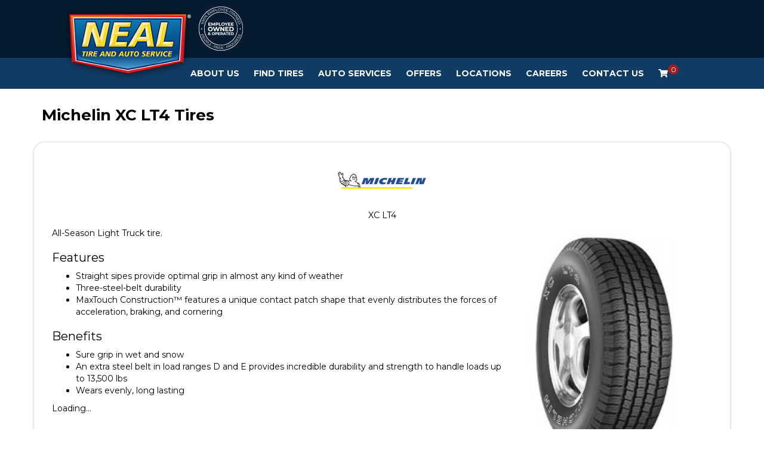

--- FILE ---
content_type: text/html; charset=utf-8
request_url: https://nealtire.com/tires/make/michelin/xc-lt4/
body_size: 8629
content:
<!DOCTYPE html>
<!--[if lt IE 7]> <html class="no-js ie6 oldie" lang="en-US"> <![endif]-->
<!--[if IE 7]> <html class="no-js ie7 oldie" lang="en-US"> <![endif]-->
<!--[if IE 8]> <html class="no-js ie8 oldie" lang="en-US"> <![endif]-->
<!--[if gt IE 8]><!--> <html class="no-js" lang="en-US"> <!--<![endif]-->
  <head><meta http-equiv="Content-Type" content="text/html; charset=utf-8" /><meta http-equiv="X-UA-Compatible" content="IE=edge" />
<title>Michelin XC LT4 Tires | Neal Tire</title><meta name="viewport" content="width=device-width, initial-scale=1.0, maximum-scale=1.0,user-scalable=0" />
<meta name="description" content="Michelin XC LT4 Tires. All-Season Light Truck tire." />
<meta name="keywords" content="Michelin XC LT4 Tires, Season, Tire, Grip, Wet, Snow, Steel, Durability, Weather, Acceleration, Braking" />
<link rel="P3Pv1" href="/privacy/" />
<meta name="google-site-verification" content="y8YfARTuwaqNL7ITHQyQvjlqrpaL9_bbs2dCBiJ24tQ" />
<link rel="Shortcut Icon" href="https://www.r2cthemes.com/NealTireAndAutoService/i/favicon.ico" type="image/x-icon" />
<script src="/App_Files/Modernizr.js" defer></script>
<script src="https://code.jquery.com/jquery-3.6.0.min.js" integrity="sha256-/xUj+3OJU5yExlq6GSYGSHk7tPXikynS7ogEvDej/m4=" crossorigin="anonymous"></script>
<script>window.jQuery || document.write('<script src="/App_Files/JQuery.js"><\/script>')</script>
<script src="https://code.jquery.com/jquery-migrate-3.3.2.min.js" integrity="sha256-Ap4KLoCf1rXb52q+i3p0k2vjBsmownyBTE1EqlRiMwA=" crossorigin="anonymous"></script><script src="https://code.jquery.com/jquery-3.6.0.min.js" defer></script><script src="https://cdnjs.cloudflare.com/ajax/libs/knockout/3.5.0/knockout-min.js" defer></script><script src="https://stackpath.bootstrapcdn.com/bootstrap/4.3.1/js/bootstrap.min.js" defer></script>
<script type="text/javascript" src="/App_Files/Global.js?v=4"></script>
<script type="text/javascript" src="/app_scripts/lazyload.es2015.js"></script>
<script type="text/javascript" src="/App_Files/Wonky.v6.min.js"></script><link rel="preload" href="https://stackpath.bootstrapcdn.com/bootstrap/4.3.1/css/bootstrap.min.css" as="style" onload="this.onload = null; this.rel = 'stylesheet'"><noscript><link rel="stylesheet" href="https://stackpath.bootstrapcdn.com/bootstrap/4.3.1/css/bootstrap.min.css"></noscript><link rel="preload" href="https://cdnjs.cloudflare.com/ajax/libs/font-awesome/4.7.0/css/font-awesome.min.css" as="style" onload="this.onload = null; this.rel = 'stylesheet'"><noscript><link rel="stylesheet" href="https://cdnjs.cloudflare.com/ajax/libs/font-awesome/4.7.0/css/font-awesome.min.css"></noscript>
<style type="text/css" media="screen">@import "/App_Files/Normalize.css";</style>
<style type="text/css" media="screen">@import "/App_Files/Common.css";</style>
<style type="text/css" media="screen">@import "/App_Modules/080-CartStatus/Default.css";</style>
<style type="text/css" media="screen">@import "/app_files/brands.min.css";</style>
<style type="text/css" media="screen">@import "/App_Modules/142-ModelList/Default.css?v=2.00";</style>
<style type="text/css" media="screen">@import "/App_Files/Wonky.css";</style>
<style type="text/css" media="all">@import "https://www.r2cthemes.com/NealTireAndAutoService/general.css";</style>
<!-- Google tag (gtag.js) -->
<script async src="https://www.googletagmanager.com/gtag/js?id=AW-11250503873"></script>
<script>
window.dataLayer = window.dataLayer || [];
function gtag(){dataLayer.push(arguments);}
gtag('js', new Date());
gtag('config', 'AW-11250503873');
</script>
<!-- End Google Tag Manager -->

<!-- Google Tag Manager -->
<script>(function(w,d,s,l,i){w[l]=w[l]||[];w[l].push({'gtm.start':
new Date().getTime(),event:'gtm.js'});var f=d.getElementsByTagName(s)[0],
j=d.createElement(s),dl=l!='dataLayer'?'&l='+l:'';j.async=true;j.src=
'https://www.googletagmanager.com/gtm.js?id='+i+dl;f.parentNode.insertBefore(j,f);})(window,document,'script','dataLayer','GTM-PCKVC6LC');</script>
<!-- End Google Tag Manager -->

<!-- Google tag (gtag.js) -->
<script async src="https://www.googletagmanager.com/gtag/js?id=G-29GDRFP9HF"></script>
<script>
window.dataLayer = window.dataLayer || [];
function gtag(){dataLayer.push(arguments);}
gtag('js', new Date());
gtag('config', 'G-29GDRFP9HF');
</script>
<!-- End Google Tag Manager -->


<script type="text/javascript">
//<![CDATA[
var gaJsHost = (("https:" == document.location.protocol) ? "https://ssl." : "http://www.");
document.write(unescape("%3Cscript src='" + gaJsHost + "google-analytics.com/ga.js' type='text/javascript'%3E%3C/script%3E"));
try {
var pageTracker = _gat._getTracker("UA-9408894-11");
pageTracker._trackPageview();
} catch(err) {}
//]]>
</script>

</head>
  <body class="normal-page desktop responsive has-shopping-cart name-tiremake"><!-- Google Tag Manager (noscript) -->
<noscript><iframe src="https://www.googletagmanager.com/ns.html?id=GTM-PCKVC6LC"
height="0" width="0" style="display:none;visibility:hidden"></iframe></noscript>
<!-- End Google Tag Manager (noscript) -->




      <div id="top" class="body">
		
<!--[if IE]>
<script type="text/javascript">
//<![CDATA[
document.isInternetExplorer = true;
//]]>
</script>
<![endif]-->
<div class="theme-nealtireandautoservice"><div class="kind-distributor"><div class="web-66"><div class="culture-1033"><div class="page-136"><div class="no-visitor"><div class="no-sidebar"><div class="no-extras"><div class="module-001"></div><div id="visitor-status"><div class="module-080"><p><a href="/cart/" class="module-080-cart-link" id="wonky-cart-count" rel="nofollow">Cart&nbsp; </a></p>
<script type="text/javascript">
//<![CDATA[
document.wonkyCartUrl='/cart/';
document.wonkyAppPath='';
document.wonkyDomain='nealtire.com';
document.wonkyCookieName='WonkyCartCookie';
document.wonkyCookieShippingZipcode='WonkyShippingZipCodeCookie';
document.wonkyTireSingular='tire';
document.wonkyTiresPlural='tires';
document.wonkyOfThesePhrase='of these';
document.wonkyAlreadyHavePhrase='You already have';
document.wonkyInCartPhrase='in your cart.';
document.wonkyAddWord='Add';
document.wonkyMorePhrase='more?';
document.wonkyEmptyWord='empty';
document.wonkyWeHaveAddedPhrase='We have added';
document.wonkyToYourCartPhrase='to your shopping cart.';
document.wonkyYouNowHavePhrase='You now have';
document.wonkyInYourCart='in your cart.';
document.wonkyDoYouWishToPhrase='Do you wish to';
document.wonkyContinueShoppingPhrase='Continue Shopping';
document.wonkyOrWord='or';
document.wonkyCheckOutNowPhrase='Check Out Now';
document.wonkyCartWord='Cart';
document.wonkyTiresToComparePhrase='You have {0} tires to compare';
document.wonkyMaximumOrderForPhrase='The maximum order for ';
document.wonkyHasBeenReachedPhrase=' a été atteinte.';
document.showQtyRestriction = false;
document.showMultipleTireClassRestriction = false;
document.wonkyCountOnly = false;
document.formatDecimalToCurrency = false;document.currencyCode = 'USD';//]]>
</script>
</div></div><div class="module-301"><div id="nav-ko-to-pa-pa-ra-pa-pa" style="display: none;" data-bind="visible: true">
    <div class="header-top container-fluid">
        <div class="container">
            <div class="header-top__wrapper">
                <nav class="navbar">
                    <a class="navbar-brand" href="/">
                        <img src="https://www.r2cthemes.com/NealTireAndAutoService/i/logo.png" alt="Neal Tire and Auto Service" />
                    </a>
                </nav>
                <div class="emp-logo">
                    <img src="https://www.r2cthemes.com/NealTireAndAutoService/i/emp.png" alt="Employee Owned and Operated" />
                </div>
                <div class="your-store" data-bind="with: storeCookie">
                    <div class="your-store__title">
                        <p>Your Store:</p>
                    </div>
                    <div class="your-store__info">
                        <p>
                            <span data-bind="text: name"></span>
                        </p>
                        <p>
                            <span data-bind="text: address"></span>
                        </p>
                        <a href="/stores/" class="your-store__update">Update</a>
                    </div>
                </div>
                <div class="store-hours" data-bind="with: storeCookie">
                    <div class="store-hours__title">
                        <!--ko if: (schedule || "").toLowerCase() != "closed"-->
                            <p>Open Today:</p>
                        <!--/ko-->
                        <!--ko if: (schedule || "").toLowerCase() == "closed"-->
                            <p>Sorry, we're closed today.</p>
                        <!--/ko-->
                    </div>
                    <div class="store-hours__info">
                        <!--ko if: (schedule || "").toLowerCase() != "closed"-->
                            <p data-bind="text: schedule"></p>
                        <!--/ko-->
                    </div>
                </div>
                <!--<div class="online-check-in">
                    <a href="/to-do/online-check-in/">Online Check-in</a>
                </div>-->
            </div>
        </div>
    </div>
    <nav class="navbar navbar-expand-lg navbar-light bg-light container-fluid" data-bind="visible: true">
        <button class="navbar-toggler" type="button" data-toggle="collapse" data-target="#navbarNav" aria-controls="navbarNav" aria-expanded="false" aria-label="Toggle navigation">
            <span class="navbar-toggler-icon"></span>
        </button>
        <div class="container collapse navbar-collapse" id="navbarNav">
            <!--ko if: isMobile() == true-->
                <p class="m-3">
                    <a id="keme" href="/cart/">
                        <i class="fa fa-shopping-cart" aria-hidden="true"></i>
                        <span id="count"></span>
                    </a>
                </p>
            <!--/ko-->
            <ul class="navbar-nav">
                <!--ko if: !isMobile()-->
                    <li class="nav-item dropdown">
                        <a class="nav-link" href="/our-story/" id="about-us-menu" aria-haspopup="true" aria-expanded="false">About Us</a>
                        <ul class="dropdown-menu" aria-labelledby="about-us-menu">
                            <li><a class="dropdown-item" href="/bill-of-rights/">Bill of Rights</a></li>
                            <li><a class="dropdown-item" href="/team/">Meet the Team</a></li>
                        </ul>
                    </li>
                <!--/ko-->
                <!--ko if: isMobile()-->
                    <li class="nav-item dropdown">
                        <a id="about-us-menu" class="nav-link dropdown-toggle" href="#" role="button" data-toggle="dropdown" aria-haspopup="true" aria-expanded="false">About Us</a>
                        <div class="dropdown-menu" aria-labelledby="about-us-menu">
                            <a class="dropdown-item" href="/our-story/">Our Story</a>
                            <a class="dropdown-item" href="/bill-of-rights/">Bill of Rights</a>
                            <a class="dropdown-item" href="/team/">Meet the Team</a>
                        </div>
                    </li>
                <!--/ko-->

                <!--ko if: !isMobile()-->
                    <li class="nav-item dropdown">
                        <a class="nav-link" href="/tires/" id="tires-menu" aria-haspopup="true" aria-expanded="false">Find Tires</a>
                        <ul class="dropdown-menu" aria-labelledby="tires-menu" style="display: none;">
                            <li><a class="dropdown-item" href="/neal9/">The Neal Nine</a></li>
                            <li><a class="dropdown-item" href="/tire-protection-plan/">Tire Protection Plan</a></li>
                        </ul>
                    </li>
                <!--/ko-->
                <!--ko if: isMobile()-->
                    <li class="nav-item dropdown">
                        <a id="tires-menu" class="nav-link dropdown-toggle" href="#" role="button" data-toggle="dropdown" aria-haspopup="true" aria-expanded="false">Tires</a>
                        <div class="dropdown-menu" aria-labelledby="tires-menu">
                            <a class="dropdown-item" href="/tires/">Find Tires</a>
                            <a class="dropdown-item" href="/neal9/">The Neal Nine</a>
                            <a class="dropdown-item" href="/tire-protection-plan/">Tire Protection Plan</a>
                        </div>
                    </li>
                <!--/ko-->

                <!--ko if: !isMobile()-->
                    <li class="nav-item dropdown">
                        <a class="nav-link" href="/auto-services/" id="services-menu" aria-haspopup="true" aria-expanded="false">Auto Services</a>
                        <ul class="dropdown-menu" aria-labelledby="services-menu">
                            <li><a class="dropdown-item" href="/schedule-appointment/">Schedule Service</a></li>
                            <li><a class="dropdown-item" href="/services/">All Services</a></li>
                            <li><a class="dropdown-item" href="/courtesy-inspection/">Courtesy Inspection</a></li>
                        </ul>
                    </li>
                <!--/ko-->
                <!--ko if: isMobile()-->
                    <li class="nav-item dropdown">
                        <a id="services-menu" class="nav-link dropdown-toggle" href="#" role="button" data-toggle="dropdown" aria-haspopup="true" aria-expanded="false">Auto Services</a>
                        <div class="dropdown-menu" aria-labelledby="services-menu">
                            <a class="dropdown-item" href="/schedule-appointment/">Schedule Service</a>
                            <a class="dropdown-item" href="/services/">All Services</a>
                            <a class="dropdown-item" href="/courtesy-inspection/">Courtesy Inspection</a>
                        </div>
                    </li>
                <!--/ko-->

                <!--
                <li class="nav-item">
                    <a class="nav-link" href="/to-do/deals/">Deals</a>
                </li>
                <li class="nav-item">
                    <a class="nav-link" href="/financing/">Financing</a>
                </li>
                -->
                <li class="nav-item dropdown">
                    <a class="nav-link" href="/offers/">Offers</a>
                </li>
                <li class="nav-item dropdown">
                    <a class="nav-link" href="/stores/" id="locations-menu" aria-haspopup="true" aria-expanded="false">Locations</a>
                    <ul class="dropdown-menu" aria-labelledby="locations-menu">
                        <%--<li><a class="dropdown-item" href="/stores/">Find Your Store</a></li>--%>
                        <li><a class="dropdown-item" href="/IL/bloomington/">Bloomington, IL</a></li>
                        <li><a class="dropdown-item" href="/IN/bloomington/">Bloomington, IN</a></li>
                        <li><a class="dropdown-item" href="/IN/mccordsville/">McCordsville, IN</a></li>
                        <li><a class="dropdown-item" href="/IL/zion/">Mt. Zion, IL</a></li>
                        <li><a class="dropdown-item" href="/IL/washington/">Washington, IL</a></li>
                    </ul>
                </li>
                <li class="nav-item dropdown">
                    <a class="nav-link" href="/jobs/">Careers</a>
                </li>
                <li class="nav-item">
                    <a class="nav-link" href="/contact/">Contact Us</a>
                </li>

                <!--ko if: isMobile() == false-->
                    <li class="nav-item">
                        <a id="keme" class="nav-link" href="/cart/">
                            <i class="fa fa-shopping-cart" aria-hidden="true"></i>
                            <span id="count"></span>
                        </a>
                    </li>
                <!--/ko-->
            </ul>
        </div>
    </nav>
</div>
<!--<div><a href="/offers/"><img src="https://www.r2cthemes.com/NealTireAndAutoService/i/blackfriday-2014.webp" class="img-fluid"/></a></div>
<script>
    $( document ).ready(function() {
        $("a[href='#']").removeAttr("href");
    });
</script>
-->
<!--Black Friday Sale
<div class="modal fade" id="blackfridaysalemodal" tabindex="-1" aria-labelledby="blackfridaysalemodal" aria-hidden="true">
	  <div class="modal-dialog">
	    <div class="modal-content">
	      <div class="modal-body p-0">
	      	<span class="fa fa-times" data-dismiss="modal" aria-label="Close"></span>
	      	<a href="/offers/"><img src="https://www.r2cthemes.com/NealTireAndAutoService/i/blackfriday-modal-2024.webp" alt="Black Friday Sale" class='img-fluid'></a>
	      </div>	      
	    </div>
	  </div>
	</div>

    <script>
    document.addEventListener("DOMContentLoaded", function() {
        const STORAGE_KEY = "blackfridaysale";

        // Set the Black Friday date (e.g., November 24, 2024, midnight)
        const blackFriday = new Date("2024-11-30T00:00:00").getTime();

        // Get the current timestamp
        const now = Date.now();

        // Check if the key exists and is not expired
        const storedData = localStorage.getItem(STORAGE_KEY);
        const isExpired = !storedData || now > JSON.parse(storedData).expiresAt;

        if (isExpired) {
            // Show the modal
            $('#blackfridaysalemodal').modal('show');
            $('#blackfridaysalemodal .fa-times').css({
            	'color': 'white',
			    'cursor': 'pointer',
			    'font-size': '20px',
			    'position': 'absolute',
			    'right': '15px',
			    'top': '10px',
            });

            // Save the expiration date to localStorage
            localStorage.setItem(
                STORAGE_KEY,
                JSON.stringify({ expiresAt: blackFriday })
            );
        }
    });
    </script>
--></div><div class="page-title-without-breadcrumb"><h1>Michelin XC LT4 Tires</h1></div><div class="module-142">

<div class="module-142-details module-142-not360">
  <div class="module-142-summary">

<p class="description">All-Season Light Truck tire.
</p>
<h2>Features</h2><ul><li> Straight sipes provide optimal grip in almost any kind of weather
</li><li> Three-steel-belt durability
</li><li> MaxTouch Construction™ features a unique contact patch shape that evenly distributes the forces of acceleration, braking, and cornering</li></ul>
<h3>Benefits</h3><ul><li> Sure grip in wet and snow
</li><li> An extra steel belt in load ranges D and E provides incredible durability and strength to handle loads up to 13,500 lbs
</li><li> Wears evenly, long lasting</li></ul>

<script type="text/javascript">
document.write('<div id="module-142-target">');
document.write('<div id="module-142-spinner"></div>');
document.write('</div>');
</script>
<script type="text/javascript">
</script>
<noscript>
<p>Sorry, a JavaScript-enabled device is required to show available sizes.</p>
<p><a href="/contact/">Contact us to ask about available sizes.</a></p></noscript>
  </div>
<script type="text/javascript">
document.write('<div class="module-142-photo">');
document.write('<div id="module-142-image"><img src="https://tireweb.tirelibrary.com/images/Products/1452.jpg" onerror="OnImageError(this); m142_ShowNoImageBackground(\'model-1452\');" onabort="OnImageError(this); m142_ShowNoImageBackground(\'model-1452\');" alt="Michelin XC LT4" /></div>');
document.write('</div>');
</script>
  <div class="clear"><!-- clear --></div>
</div>
<div class="clear"><!-- clear --></div>
<div class="module-142-brand">
<p class="brand brand-003"><span><span>Michelin</span></span></p></div>
<div class="module-142-pattern">
<p>XC LT4</p></div>
<div class="clear"><!-- clear --></div>

<script type="text/javascript">
  document.m142_Model = 1452;
  document.m142_PleaseWait = 'Loading...';
  document.m142_BrandName = 'michelin';
  document.m142_ModelName = 'xc-lt4';
  document.m142_MakeModelUrl = false;
  document.m142_Desktop = true;
document.m142_AvailableSizesPhrase = 'Available Sizes';
document.m142_ClickPricingAvailabilityPhrase = 'click for pricing and availability';
document.m142_TireViewUrl = '/tires/view/';
</script>



</div><div class="module-302"><div id="footy" class="bg-light" style="display: none;" data-bind="visible: true">
    <div class="text-center back-to-top">
        <a class="d-inline p-2" data-bind="event: { click: function () { window.scrollTo(0, 0) } }">Back to top</a>
    </div>
    <div class="footer-nav">
        <div class="container">
            <div class="col-lg-12">
                <div class="row">
                    <!--ko if: storeCookie() == null-->
                        <div class="col-lg-3">
                            <p class="h4"><a href="/contact/">Contact Us</a></p>
                        </div>
                    <!--/ko-->
                    <!--ko if: storeCookie() != null-->
                        <div class="col-lg-3" data-bind="with: storeCookie">
                            <p class="h4">Contact Us</p>
                            <a data-bind="text: email, attr: { href: 'mailto:' + email }"></a>
                        </div>
                    <!--/ko-->
                    <div class="col-lg-3">
                        <p class="h4">Auto Services</p>
                        <ul class="list-group list-group-flush">
                            <li class="list-group-item">
                                <a href="/schedule-appointment/">Schedule Service</a>
                            </li>
                            <li class="list-group-item">
                                <a href="/services/">All Services</a>
                            </li>
                            <li class="list-group-item">
                                <a href="/courtesy-inspection/">Courtesy Inspection</a>
                            </li>
                        </ul>
                    </div>
                    <div class="col-lg-3">
                        <p class="h4">Locations</p>
                        <ul style="padding-left: 0;list-style-type: none">
                            <li style="padding: 5px 0;"><a href="/stores/">Find Your Store</a></li>
                            <li style="padding: 5px 0;"><a href="/IL/bloomington/">Bloomington, IL</a></li>
                            <li style="padding: 5px 0;"><a href="/IN/bloomington/">Bloomington, IN</a></li>
                            <li style="padding: 5px 0;"><a href="/IN/mccordsville/">McCordsville, IN</a></li>
                            <li style="padding: 5px 0;"><a href="/IL/zion/">Mt. Zion, IL</a></li>
                            <li style="padding: 5px 0;"><a href="/IL/washington/">Washington, IL</a></li>
                        </ul>
                        
                    </div>
                    <div class="col-lg-3">
                        <p class="h4">Careers</p>
                        <ul class="list-group list-group-flush">
                            <li class="list-group-item">
                                <a href="/jobs/">Join Our Team</a>
                            </li>
                        </ul>
                    </div>
                </div>
                <div class="row">
                    <div class="col-lg-3">
                        <p class="h4">About Us</p>
                        <ul class="list-group list-group-flush">
                            <li class="list-group-item">
                                <a href="/our-story/">Our Story</a>
                            </li>
                            <li class="list-group-item">
                                <a href="/bill-of-rights/">Bill of Rights</a>
                            </li>
                            <li class="list-group-item">
                                <a href="/team/">Meet the Team</a>
                            </li>
                            <li class="list-group-item">
                                <a href="/sms-privacy-policy/">SMS Privacy Policy</a>
                            </li>
                            <li class="list-group-item">
                                <a href="/terms-and-conditions/">SMS Terms And Conditions</a>
                            </li>
                        </ul>
                    </div>
                    <div class="col-lg-3">
                        <p class="h4">Tires &amp; Wheels</p>
                        <ul class="list-group list-group-flush">
                            <li class="list-group-item">
                                <a href="/tires/">Find Your Tires</a>
                            </li>
                            <li class="list-group-item">
                                <a href="/neal9/">The Neal Nine</a>
                            </li>
                            <li class="list-group-item">
                                <a href="/offers/">Offers</a>
                            </li>
                        </ul>
                    </div>
                    
                </div>
                <div class="footer-logos">
                    <img src="https://www.r2cthemes.com/NealTireAndAutoService/i/footer-logo1.png" alt="Employee Owned & Operated">
                    <img src="https://www.r2cthemes.com/NealTireAndAutoService/i/footer-logo2.png" alt="Carfax Top Rated">
                    <img src="https://www.r2cthemes.com/NealTireAndAutoService/i/footer-logo3.png" alt="BBB Accredited Business">
                </div>
            </div>
            <!--ko if: storeCookie() != null-->
                <div class="col-lg-4 footer-storeinfo" data-bind="with: storeCookie">
                    <div>
                        <p class="h4 footer-storeinfo__store">YOUR STORE:</p>
                        <p>
                            <span data-bind="text: name"></span><br />
                            <span data-bind="text: address"></span><br />
                        </p>
                        <a target="_blank" data-bind="attr: { href: 'https://www.google.com/maps/dir/' + lat + ',' + lng }"></a>
                    </div>
                    <div class="my-4 footer-storeinfo__hours-outer">
                        <p class="h4 footer-storeinfo__hours">HOURS:</p>
                        <!--ko if: weekdays-->
                            <p>
                                <span>Mon - Fri:</span>
                                <span data-bind="text: weekdays"></span>
                            </p>
                        <!--/ko-->
                        <!--ko if: !weekdays-->
                            <p>
                                <span>Mon:</span>
                                <span data-bind="text: mon"></span>
                            </p>
                            <p>
                                <span>Tue:</span>
                                <span data-bind="text: tue"></span>
                            </p>
                            <p>
                                <span>Wed:</span>
                                <span data-bind="text: wed"></span>
                            </p>
                            <p>
                                <span>Thu:</span>
                                <span data-bind="text: thur"></span>
                            </p>
                            <p>
                                <span>Fri:</span>
                                <span data-bind="text: thur"></span>
                            </p>
                        <!--/ko-->
                        <p>
                            <span>Sat:</span>
                            <span data-bind="text: sat"></span>
                        </p>
                        <p>
                            <span>Sun:</span>
                            <span data-bind="text: sun"></span>
                        </p>
                    </div>
                    <div>
                        <p class="h4 footer-storeinfo__phone">PHONE:</p>
                        <a data-bind="text: phone, attr: { href: 'tel:' + phone }"></a>
                    </div>
                    <div class="mt-4 text-center">
                        <a class="btn" href="/schedule-appointment/">SCHEDULE SERVICES</a>
                    </div>
                    <div class="mt-2 text-center">
                        <a href="/stores/">Update location</a>
                    </div>
                </div>
            <!--/ko-->
        </div>
        
    </div>
</div></div>
<script type="text/javascript" src="/App_Files/Desktop.js"></script>
<script type="text/javascript" src="/App_Modules/142-ModelList/Default.js?v=4"></script>
<script type="text/javascript">
wonky_CreateHtml();
</script>
</div></div></div></div></div></div></div></div><div id="ezytire-credit-line" class="ezytire-credit-line"><p><span class="credit-line-links"> <a href="/admin/" class="administration-link" target="_top">Ezytire Toolbox</a></span></p></div><div class="clear"><!-- clear --></div>
<script type="text/javascript">
//<![CDATA[
document.appIsLocal = false;
document.appHost = 'nealtire.com';
document.appPath = '';
document.appTheme = '';
document.appStyle = '';
document.appAccents = '';
document.appHeadings = '';
document.appLinks = '';
document.imgSpinner = '/App_Files/Editor/Spinner.gif';
document.imgSpinnerWhite = '/App_Files/Editor/Spinner-White.gif';
document.imgSpacer = '/App_Files/Editor/Spacer.png';
document.ddlPrompt = 'Choose';
document.themeIdentifier = '';
document.cultureIdentifier = '';
document.cultureName = 'en-US';
document.deviceIdentifier = '';
document.isMobilePage = false;
//]]>
</script>


      </div>
    
<script src="/App_Scripts/tireweb.js?eme=cb3df523-54c1-4e4e-b8f3-d4c0cc15c20" defer></script><script src="/App_Modules/138-CustomModuleHtml/Scripts/NealTireAndAutoService/ko.nav.js?eme=cb3df523-54c1-4e4e-b8f3-d4c0cc15c20" defer></script><script src="/App_Modules/138-CustomModuleHtml/Scripts/NealTireAndAutoService/ko.footer.js?eme=cb3df523-54c1-4e4e-b8f3-d4c0cc15c20" defer></script>
<!-- v5 -->
</body>
  
  <!-- Responsive -->
</html>


--- FILE ---
content_type: text/css
request_url: https://nealtire.com/App_Files/Wonky.css
body_size: 1591
content:
.wonky-background{z-index:20;height:100%;width:100%;position:fixed;top:0;left:0;background-color:rgb(0, 0, 0);opacity:0.8;-moz-opacity:0.80;filter:alpha(opacity=80);}
.wonky-modal{position:absolute;top:120px;width:100%;z-index:50;}
.wonky-modal-inner{width:300px;min-height:186px;padding-bottom:14px;border:solid 4px #999;background:#fff;margin:0 auto;}
.wonky-modal-inner p{padding-left:10px;padding-right:10px;color:#333;}
.wonky-modal-inner p.wonky-action{padding-top:14px;}
.wonky-modal-inner p.wonky-action span{display:block;padding:5px 30px;}
.wonky-modal-inner p.wonky-action span a{display:block;text-align:center;padding:3px 0 0 0;height:21px;width:220px;background:#fff url(wonky-buttons.png) 0 0 no-repeat;color:#cdd8e3;text-decoration:none;margin:0 auto;}
.wonky-modal-inner p.wonky-action span a:hover{background-position:0 -50px;color:#fff;text-decoration:none;}
.wonky-modal-inner p.wonky-action span a.wonky-action-continue{font-weight:normal;}
.wonky-modal-inner p.wonky-action span a.wonky-action-checkout{font-weight:bold;}
.wonky-buy-link a.wonky-buy-link-1,
.wonky-buy-link a.wonky-buy-link-2,
.wonky-buy-link span.wonky-buy-quantity,
.wonky-buy-link a.wonky-buy-link-1-hover,
.wonky-buy-link a.wonky-buy-link-2-hover,
.wonky-buy-link span.wonky-buy-quantity-hover{display:block;background:transparent url(wonky-buttons.png) left top no-repeat;padding:3px 5px 3px 8px;min-height:18px;float:left;color:#fff;text-decoration:none;}
.wonky-buy-link span.wonky-buy-quantity,
.wonky-buy-link span.wonky-buy-quantity-hover{background-position:center top;padding:2px 0 1px 0;min-height:21px;}
.wonky-buy-link a.wonky-buy-link-2,
.wonky-buy-link a.wonky-buy-link-2-hover{background-position:right top;padding-right:8px;padding-left:5px;}
.wonky-buy-link a.wonky-buy-link-1-hover{background-position:left -50px;}
.wonky-buy-link a.wonky-buy-link-2-hover{background-position:right -50px;}
.wonky-buy-link span.wonky-buy-quantity-hover{background-position:center -50px;}
#wonky-background, #wonky-modal{display:none;}
#top .wonky-checkout-submit-button,
.wonky-checkout-submit-button{display:none;}
body.responsive .wonky-display-checkout-options{padding-left:0;padding-right:0;}
body.responsive .wonky-display-checkout-options a.wonky-display-backward-link, body.responsive .wonky-display-checkout-options span.wonky-display-backward-link, body.responsive .wonky-display-checkout-options div.wonky-display-backward-link{padding-left:0;}
body.responsive .wonky-display-checkout-options a.wonky-display-backward-link, body.responsive .wonky-display-checkout-options a.wonky-display-forward-link, body.responsive .wonky-display-checkout-options span.wonky-display-forward-link, body.responsive .wonky-display-checkout-options div.wonky-display-backward-link a, body.responsive .wonky-form-backward a, body.responsive .wonky-form-forward a{width:auto;height:auto;padding:7px 12px 9px;background:#ededed;border:solid 1px #ccc;}
body.responsive .wonky-display-checkout-options a.wonky-display-forward-link, body.responsive .wonky-display-checkout-options span.wonky-display-forward-link, body.responsive .wonky-form-forward a{padding-left:20px;padding-right:20px;}
body.responsive .wonky-display-checkout-options div.wonky-display-backward-link a{padding-top:3px;padding-bottom:4px;}
body.responsive .wonky-display-checkout-options div.wonky-display-backward-link a:hover, body.responsive .wonky-display-checkout-options a.wonky-display-backward-link:hover, body.responsive .wonky-form-backward a:hover{background:#ddd;}
body.responsive .wonky-display-checkout-options a.wonky-display-forward-link, body.responsive .wonky-display-checkout-options span.wonky-display-forward-link{padding-left:20px;padding-right:20px;}
body.responsive .wonky-display-checkout-options a.wonky-display-forward-link, body.responsive .wonky-display-checkout-options .wonky-form-forward a{background:#276eb6;border-color:#1c5c9d;color:#fff;}
body.responsive .wonky-display-checkout-options a.wonky-display-forward-link:hover, body.responsive .wonky-display-checkout-options .wonky-form-forward a:hover{background:#1c5c9d;color:#fff;}
body.responsive table.wonky-cart-display{margin-left:0;width:100%;}
body.responsive .wonky-form-forward, table.wonky-cart-display td.wonky-display-photo-cell{width:auto;}
body.responsive .wonky-display-photo-cell a{display:none;}
body.responsive .wonky-display-quantity-column span.full-title{display:none;}
body.responsive .wonky-display-quantity-column span.abbreviation{display:inline;}
body.responsive wonky-display-item-cell{overflow:hidden;}
body.responsive table.wonky-cart-display th.wonky-display-quantity-column, body.responsive table.wonky-cart-display td.wonky-display-quantity-cell{width:auto;padding-right:0;}
body.responsive table.wonky-cart-display th.wonky-display-total-column, body.responsive table.wonky-cart-display td.wonky-display-total-cell, body.responsive table.wonky-cart-display td.wonky-display-subtotal-cell, body.responsive table.wonky-cart-display th.wonky-display-price-column{width:auto;}
body.responsive table.wonky-cart-display th.wonky-display-price-column{padding-right:10px;}
body.responsive table.wonky-cart-display td.wonky-display-price-cell, body.responsive table.wonky-cart-display td.wonky-display-quantity-cell{padding-left:10px;}
body.responsive table.wonky-cart-display th.wonky-display-items-column, body.responsive table.wonky-cart-display td.wonky-display-photo-cell{padding-left:0;}
body.responsive table.wonky-cart-display input.wonky-display-quantity-box{width:15px;}
.wonky-display-checkout-options{padding-top:10px;}
.wonky-display-checkout-options a{margin-top:10px;}
body.responsive .wonky-modal-inner{width:90%;min-height:1px;}
html.ie6 body.responsive .wonky-modal-inner{width:300px;}
body.responsive div.footer .wonky-modal-inner a{width:99%;padding:7px 0 9px;height:auto;background:#ededed;border:solid 1px #ccc;color:#276eb6;}
body.responsive div.footer .wonky-modal-inner a:hover{background:#276eb6;color:#fff;border-color:#1c5c9d;}
@media only screen and (min-width:480px){body.responsive table.wonky-cart-display input.wonky-display-quantity-box{width:20px;}
body.responsive .wonky-modal-inner{width:50%;}
}
@media only screen and (min-width:768px){table.wonky-cart-display td.wonky-display-photo-cell{width:54px;}
body.responsive .wonky-display-photo-cell a{display:inline;}
body.responsive table.wonky-cart-display th.wonky-display-quantity-column, body.responsive table.wonky-cart-display td.wonky-display-quantity-cell, body.responsive table.wonky-cart-display th.wonky-display-price-column{padding-right:10px;}
body.responsive table.wonky-cart-display th.wonky-display-total-column, body.responsive table.wonky-cart-display td.wonky-display-total-cell, body.responsive table.wonky-cart-display td.wonky-display-subtotal-cell{padding-left:20px;}
body.responsive .wonky-modal-inner{width:40%;}
}
@media only screen and (min-width:1024px){body.responsive .wonky-modal-inner{width:30%;}
}

--- FILE ---
content_type: text/css
request_url: https://www.r2cthemes.com/NealTireAndAutoService/general.css
body_size: 328019
content:
/*!
 * Bootstrap v3.3.6 (http://getbootstrap.com)
 * Copyright 2011-2015 Twitter, Inc.
 * Licensed under MIT (https://github.com/twbs/bootstrap/blob/master/LICENSE)
 *//*! normalize.css v3.0.3 | MIT License | github.com/necolas/normalize.css */@import"https://fonts.googleapis.com/css2?family=Montserrat:wght@400;600;700;800;900&display=swap";@import"https://fonts.googleapis.com/css2?family=Open+Sans+Condensed:wght@300&display=swap";@import"all.min.css";html{font-family:sans-serif;-webkit-text-size-adjust:100%;-ms-text-size-adjust:100%}body{margin:0}article,aside,details,figcaption,figure,footer,header,hgroup,main,menu,nav,section,summary{display:block}audio,canvas,progress,video{display:inline-block;vertical-align:baseline}audio:not([controls]){display:none;height:0}[hidden],template{display:none}a{background-color:rgba(0,0,0,0)}a:active,a:hover{outline:0}abbr[title]{border-bottom:1px dotted}b,strong{font-weight:bold}dfn{font-style:italic}h1{margin:.67em 0;font-size:2em}mark{color:#000;background:#ff0}small{font-size:80%}sub,sup{position:relative;font-size:75%;line-height:0;vertical-align:baseline}sup{top:-0.5em}sub{bottom:-0.25em}img{border:0}svg:not(:root){overflow:hidden}figure{margin:1em 40px}hr{height:0;-webkit-box-sizing:content-box;-moz-box-sizing:content-box;box-sizing:content-box}pre{overflow:auto}code,kbd,pre,samp{font-family:monospace,monospace;font-size:1em}button,input,optgroup,select,textarea{margin:0;font:inherit;color:inherit}button{overflow:visible}button,select{text-transform:none}button,html input[type=button],input[type=reset],input[type=submit]{-webkit-appearance:button;cursor:pointer}button[disabled],html input[disabled]{cursor:default}button::-moz-focus-inner,input::-moz-focus-inner{padding:0;border:0}input{line-height:normal}input[type=checkbox],input[type=radio]{-webkit-box-sizing:border-box;-moz-box-sizing:border-box;box-sizing:border-box;padding:0}input[type=number]::-webkit-inner-spin-button,input[type=number]::-webkit-outer-spin-button{height:auto}input[type=search]{-webkit-box-sizing:content-box;-moz-box-sizing:content-box;box-sizing:content-box;-webkit-appearance:textfield}input[type=search]::-webkit-search-cancel-button,input[type=search]::-webkit-search-decoration{-webkit-appearance:none}fieldset{padding:.35em .625em .75em;margin:0 2px;border:1px solid silver}legend{padding:0;border:0}textarea{overflow:auto}optgroup{font-weight:bold}table{border-spacing:0;border-collapse:collapse}td,th{padding:0}/*! Source: https://github.com/h5bp/html5-boilerplate/blob/master/src/css/main.css */@media print{*,*:before,*:after{color:#000 !important;text-shadow:none !important;background:rgba(0,0,0,0) !important;-webkit-box-shadow:none !important;box-shadow:none !important}a,a:visited{text-decoration:underline}a[href]:after{content:" (" attr(href) ")"}abbr[title]:after{content:" (" attr(title) ")"}a[href^="#"]:after,a[href^="javascript:"]:after{content:""}pre,blockquote{border:1px solid #999;page-break-inside:avoid}thead{display:table-header-group}tr,img{page-break-inside:avoid}img{max-width:100% !important}p,h2,h3{orphans:3;widows:3}h2,h3{page-break-after:avoid}.navbar{display:none}.btn>.caret,.dropup>.btn>.caret{border-top-color:#000 !important}.label{border:1px solid #000}.table,#cart-table-items{border-collapse:collapse !important}.table td,#cart-table-items td,.table th,#cart-table-items th{background-color:#fff !important}.table-bordered th,.table-bordered td{border:1px solid #ddd !important}}.glyphicon,.module-159 .module-159-sidebar .module-159-option-apply a:before{position:relative;top:1px;display:inline-block;font-family:"Glyphicons Halflings";font-style:normal;font-weight:normal;line-height:1;-webkit-font-smoothing:antialiased;-moz-osx-font-smoothing:grayscale}.glyphicon-asterisk:before{content:"*"}.glyphicon-plus:before{content:"+"}.glyphicon-euro:before,.glyphicon-eur:before{content:"€"}.glyphicon-minus:before{content:"−"}.glyphicon-cloud:before{content:"☁"}.glyphicon-envelope:before{content:"✉"}.glyphicon-pencil:before{content:"✏"}.glyphicon-glass:before{content:""}.glyphicon-music:before{content:""}.glyphicon-search:before{content:""}.glyphicon-heart:before{content:""}.glyphicon-star:before{content:""}.glyphicon-star-empty:before{content:""}.glyphicon-user:before{content:""}.glyphicon-film:before{content:""}.glyphicon-th-large:before{content:""}.glyphicon-th:before{content:""}.glyphicon-th-list:before{content:""}.glyphicon-ok:before{content:""}.glyphicon-remove:before{content:""}.glyphicon-zoom-in:before{content:""}.glyphicon-zoom-out:before{content:""}.glyphicon-off:before{content:""}.glyphicon-signal:before{content:""}.glyphicon-cog:before{content:""}.glyphicon-trash:before{content:""}.glyphicon-home:before{content:""}.glyphicon-file:before{content:""}.glyphicon-time:before{content:""}.glyphicon-road:before{content:""}.glyphicon-download-alt:before{content:""}.glyphicon-download:before{content:""}.glyphicon-upload:before{content:""}.glyphicon-inbox:before{content:""}.glyphicon-play-circle:before{content:""}.glyphicon-repeat:before{content:""}.glyphicon-refresh:before{content:""}.glyphicon-list-alt:before{content:""}.glyphicon-lock:before{content:""}.glyphicon-flag:before{content:""}.glyphicon-headphones:before{content:""}.glyphicon-volume-off:before{content:""}.glyphicon-volume-down:before{content:""}.glyphicon-volume-up:before{content:""}.glyphicon-qrcode:before{content:""}.glyphicon-barcode:before{content:""}.glyphicon-tag:before{content:""}.glyphicon-tags:before{content:""}.glyphicon-book:before{content:""}.glyphicon-bookmark:before{content:""}.glyphicon-print:before{content:""}.glyphicon-camera:before{content:""}.glyphicon-font:before{content:""}.glyphicon-bold:before{content:""}.glyphicon-italic:before{content:""}.glyphicon-text-height:before{content:""}.glyphicon-text-width:before{content:""}.glyphicon-align-left:before{content:""}.glyphicon-align-center:before{content:""}.glyphicon-align-right:before{content:""}.glyphicon-align-justify:before{content:""}.glyphicon-list:before{content:""}.glyphicon-indent-left:before{content:""}.glyphicon-indent-right:before{content:""}.glyphicon-facetime-video:before{content:""}.glyphicon-picture:before{content:""}.glyphicon-map-marker:before{content:""}.glyphicon-adjust:before{content:""}.glyphicon-tint:before{content:""}.glyphicon-edit:before{content:""}.glyphicon-share:before{content:""}.glyphicon-check:before{content:""}.glyphicon-move:before{content:""}.glyphicon-step-backward:before{content:""}.glyphicon-fast-backward:before{content:""}.glyphicon-backward:before{content:""}.glyphicon-play:before{content:""}.glyphicon-pause:before{content:""}.glyphicon-stop:before{content:""}.glyphicon-forward:before{content:""}.glyphicon-fast-forward:before{content:""}.glyphicon-step-forward:before{content:""}.glyphicon-eject:before{content:""}.glyphicon-chevron-left:before{content:""}.glyphicon-chevron-right:before{content:""}.glyphicon-plus-sign:before{content:""}.glyphicon-minus-sign:before{content:""}.glyphicon-remove-sign:before{content:""}.glyphicon-ok-sign:before{content:""}.glyphicon-question-sign:before{content:""}.glyphicon-info-sign:before{content:""}.glyphicon-screenshot:before{content:""}.glyphicon-remove-circle:before{content:""}.glyphicon-ok-circle:before{content:""}.glyphicon-ban-circle:before{content:""}.glyphicon-arrow-left:before{content:""}.glyphicon-arrow-right:before{content:""}.glyphicon-arrow-up:before{content:""}.glyphicon-arrow-down:before{content:""}.glyphicon-share-alt:before{content:""}.glyphicon-resize-full:before{content:""}.glyphicon-resize-small:before{content:""}.glyphicon-exclamation-sign:before{content:""}.glyphicon-gift:before{content:""}.glyphicon-leaf:before{content:""}.glyphicon-fire:before{content:""}.glyphicon-eye-open:before{content:""}.glyphicon-eye-close:before{content:""}.glyphicon-warning-sign:before{content:""}.glyphicon-plane:before{content:""}.glyphicon-calendar:before{content:""}.glyphicon-random:before{content:""}.glyphicon-comment:before{content:""}.glyphicon-magnet:before{content:""}.glyphicon-chevron-up:before{content:""}.glyphicon-chevron-down:before{content:""}.glyphicon-retweet:before{content:""}.glyphicon-shopping-cart:before{content:""}.glyphicon-folder-close:before{content:""}.glyphicon-folder-open:before{content:""}.glyphicon-resize-vertical:before{content:""}.glyphicon-resize-horizontal:before{content:""}.glyphicon-hdd:before{content:""}.glyphicon-bullhorn:before{content:""}.glyphicon-bell:before{content:""}.glyphicon-certificate:before{content:""}.glyphicon-thumbs-up:before{content:""}.glyphicon-thumbs-down:before{content:""}.glyphicon-hand-right:before{content:""}.glyphicon-hand-left:before{content:""}.glyphicon-hand-up:before{content:""}.glyphicon-hand-down:before{content:""}.glyphicon-circle-arrow-right:before{content:""}.glyphicon-circle-arrow-left:before{content:""}.glyphicon-circle-arrow-up:before{content:""}.glyphicon-circle-arrow-down:before{content:""}.glyphicon-globe:before{content:""}.glyphicon-wrench:before{content:""}.glyphicon-tasks:before{content:""}.glyphicon-filter:before{content:""}.glyphicon-briefcase:before{content:""}.glyphicon-fullscreen:before{content:""}.glyphicon-dashboard:before{content:""}.glyphicon-paperclip:before{content:""}.glyphicon-heart-empty:before{content:""}.glyphicon-link:before{content:""}.glyphicon-phone:before{content:""}.glyphicon-pushpin:before{content:""}.glyphicon-usd:before{content:""}.glyphicon-gbp:before{content:""}.glyphicon-sort:before{content:""}.glyphicon-sort-by-alphabet:before{content:""}.glyphicon-sort-by-alphabet-alt:before{content:""}.glyphicon-sort-by-order:before{content:""}.glyphicon-sort-by-order-alt:before{content:""}.glyphicon-sort-by-attributes:before{content:""}.glyphicon-sort-by-attributes-alt:before{content:""}.glyphicon-unchecked:before{content:""}.glyphicon-expand:before{content:""}.glyphicon-collapse-down:before{content:""}.glyphicon-collapse-up:before{content:""}.glyphicon-log-in:before{content:""}.glyphicon-flash:before{content:""}.glyphicon-log-out:before{content:""}.glyphicon-new-window:before{content:""}.glyphicon-record:before{content:""}.glyphicon-save:before{content:""}.glyphicon-open:before{content:""}.glyphicon-saved:before{content:""}.glyphicon-import:before{content:""}.glyphicon-export:before{content:""}.glyphicon-send:before{content:""}.glyphicon-floppy-disk:before{content:""}.glyphicon-floppy-saved:before{content:""}.glyphicon-floppy-remove:before{content:""}.glyphicon-floppy-save:before{content:""}.glyphicon-floppy-open:before{content:""}.glyphicon-credit-card:before{content:""}.glyphicon-transfer:before{content:""}.glyphicon-cutlery:before{content:""}.glyphicon-header:before{content:""}.glyphicon-compressed:before{content:""}.glyphicon-earphone:before{content:""}.glyphicon-phone-alt:before{content:""}.glyphicon-tower:before{content:""}.glyphicon-stats:before{content:""}.glyphicon-sd-video:before{content:""}.glyphicon-hd-video:before{content:""}.glyphicon-subtitles:before{content:""}.glyphicon-sound-stereo:before{content:""}.glyphicon-sound-dolby:before{content:""}.glyphicon-sound-5-1:before{content:""}.glyphicon-sound-6-1:before{content:""}.glyphicon-sound-7-1:before{content:""}.glyphicon-copyright-mark:before{content:""}.glyphicon-registration-mark:before{content:""}.glyphicon-cloud-download:before{content:""}.glyphicon-cloud-upload:before{content:""}.glyphicon-tree-conifer:before{content:""}.glyphicon-tree-deciduous:before{content:""}.glyphicon-cd:before{content:""}.glyphicon-save-file:before{content:""}.glyphicon-open-file:before{content:""}.glyphicon-level-up:before{content:""}.glyphicon-copy:before{content:""}.glyphicon-paste:before{content:""}.glyphicon-alert:before{content:""}.glyphicon-equalizer:before{content:""}.glyphicon-king:before{content:""}.glyphicon-queen:before{content:""}.glyphicon-pawn:before{content:""}.glyphicon-bishop:before{content:""}.glyphicon-knight:before{content:""}.glyphicon-baby-formula:before{content:""}.glyphicon-tent:before{content:"⛺"}.glyphicon-blackboard:before{content:""}.glyphicon-bed:before{content:""}.glyphicon-apple:before{content:""}.glyphicon-erase:before{content:""}.glyphicon-hourglass:before{content:"⌛"}.glyphicon-lamp:before{content:""}.glyphicon-duplicate:before{content:""}.glyphicon-piggy-bank:before{content:""}.glyphicon-scissors:before{content:""}.glyphicon-bitcoin:before{content:""}.glyphicon-btc:before{content:""}.glyphicon-xbt:before{content:""}.glyphicon-yen:before{content:"¥"}.glyphicon-jpy:before{content:"¥"}.glyphicon-ruble:before{content:"₽"}.glyphicon-rub:before{content:"₽"}.glyphicon-scale:before{content:""}.glyphicon-ice-lolly:before{content:""}.glyphicon-ice-lolly-tasted:before{content:""}.glyphicon-education:before{content:""}.glyphicon-option-horizontal:before{content:""}.glyphicon-option-vertical:before{content:""}.glyphicon-menu-hamburger:before{content:""}.glyphicon-modal-window:before{content:""}.glyphicon-oil:before{content:""}.glyphicon-grain:before{content:""}.glyphicon-sunglasses:before{content:""}.glyphicon-text-size:before{content:""}.glyphicon-text-color:before{content:""}.glyphicon-text-background:before{content:""}.glyphicon-object-align-top:before{content:""}.glyphicon-object-align-bottom:before{content:""}.glyphicon-object-align-horizontal:before{content:""}.glyphicon-object-align-left:before{content:""}.glyphicon-object-align-vertical:before{content:""}.glyphicon-object-align-right:before{content:""}.glyphicon-triangle-right:before{content:""}.glyphicon-triangle-left:before{content:""}.glyphicon-triangle-bottom:before{content:""}.glyphicon-triangle-top:before{content:""}.glyphicon-console:before{content:""}.glyphicon-superscript:before{content:""}.glyphicon-subscript:before{content:""}.glyphicon-menu-left:before{content:""}.glyphicon-menu-right:before{content:""}.glyphicon-menu-down:before{content:""}.glyphicon-menu-up:before{content:""}*{-webkit-box-sizing:border-box;-moz-box-sizing:border-box;box-sizing:border-box}*:before,*:after{-webkit-box-sizing:border-box;-moz-box-sizing:border-box;box-sizing:border-box}html{font-size:10px;-webkit-tap-highlight-color:rgba(0,0,0,0)}body{font-family:"Helvetica Neue",Helvetica,Arial,sans-serif;font-size:14px;line-height:1.42857143;color:#333;background-color:#fff}input,button,select,textarea{font-family:inherit;font-size:inherit;line-height:inherit}a{color:#337ab7;text-decoration:none}a:hover,a:focus{color:#23527c;text-decoration:underline}a:focus{outline:thin dotted;outline:5px auto -webkit-focus-ring-color;outline-offset:-2px}figure{margin:0}img{vertical-align:middle}.img-responsive,.module-020 .module-020-sidebar .module-020-photo img,body.desktop .module-132 .rebate .module-132-left-col img,.thumbnail>img,.thumbnail a>img,.carousel-inner>.item>img,.carousel-inner>.item>a>img{display:block;max-width:100%;height:auto}.img-rounded{border-radius:6px}.img-thumbnail{display:inline-block;max-width:100%;height:auto;padding:4px;line-height:1.42857143;background-color:#fff;border:1px solid #ddd;border-radius:4px;-webkit-transition:all .2s ease-in-out;-o-transition:all .2s ease-in-out;transition:all .2s ease-in-out}.img-circle{border-radius:50%}hr{margin-top:20px;margin-bottom:20px;border:0;border-top:1px solid #eee}.sr-only{position:absolute;width:1px;height:1px;padding:0;margin:-1px;overflow:hidden;clip:rect(0, 0, 0, 0);border:0}.sr-only-focusable:active,.sr-only-focusable:focus{position:static;width:auto;height:auto;margin:0;overflow:visible;clip:auto}[role=button]{cursor:pointer}h1,h2,h3,h4,h5,h6,.h1,.h2,.h3,.h4,.h5,.h6{font-family:inherit;font-weight:500;line-height:1.1;color:inherit}h1 small,h2 small,h3 small,h4 small,h5 small,h6 small,.h1 small,.h2 small,.h3 small,.h4 small,.h5 small,.h6 small,h1 .small,h2 .small,h3 .small,h4 .small,h5 .small,h6 .small,.h1 .small,.h2 .small,.h3 .small,.h4 .small,.h5 .small,.h6 .small{font-weight:normal;line-height:1;color:#777}h1,.h1,h2,.h2,h3,.h3{margin-top:20px;margin-bottom:10px}h1 small,.h1 small,h2 small,.h2 small,h3 small,.h3 small,h1 .small,.h1 .small,h2 .small,.h2 .small,h3 .small,.h3 .small{font-size:65%}h4,.h4,h5,.h5,h6,.h6{margin-top:10px;margin-bottom:10px}h4 small,.h4 small,h5 small,.h5 small,h6 small,.h6 small,h4 .small,.h4 .small,h5 .small,.h5 .small,h6 .small,.h6 .small{font-size:75%}h1,.h1{font-size:36px}h2,.h2{font-size:30px}h3,.h3{font-size:24px}h4,.h4{font-size:18px}h5,.h5{font-size:14px}h6,.h6{font-size:12px}p{margin:0 0 10px}.lead{margin-bottom:20px;font-size:16px;font-weight:300;line-height:1.4}@media(min-width: 768px){.lead{font-size:21px}}small,.small{font-size:85%}mark,.mark{padding:.2em;background-color:#fcf8e3}.text-left{text-align:left}.text-right{text-align:right}.text-center,#wonky-modal #wonky-modal-inner,.module-159 .module-134 .module-134-action p,.module-159 .module-134 .module-134-action,.module-159 .module-134 .module-134-photo,.module-159 .module-159-sidebar .module-159-option-apply a{text-align:center}.text-justify{text-align:justify}.text-nowrap{white-space:nowrap}.text-lowercase{text-transform:lowercase}.text-uppercase{text-transform:uppercase}.text-capitalize{text-transform:capitalize}.text-muted{color:#777}.text-primary{color:#337ab7}a.text-primary:hover,a.text-primary:focus{color:#286090}.text-success{color:#3c763d}a.text-success:hover,a.text-success:focus{color:#2b542c}.text-info{color:#31708f}a.text-info:hover,a.text-info:focus{color:#245269}.text-warning{color:#8a6d3b}a.text-warning:hover,a.text-warning:focus{color:#66512c}.text-danger{color:#a94442}a.text-danger:hover,a.text-danger:focus{color:#843534}.bg-primary{color:#fff;background-color:#337ab7}a.bg-primary:hover,a.bg-primary:focus{background-color:#286090}.bg-success{background-color:#dff0d8}a.bg-success:hover,a.bg-success:focus{background-color:#c1e2b3}.bg-info{background-color:#d9edf7}a.bg-info:hover,a.bg-info:focus{background-color:#afd9ee}.bg-warning{background-color:#fcf8e3}a.bg-warning:hover,a.bg-warning:focus{background-color:#f7ecb5}.bg-danger{background-color:#f2dede}a.bg-danger:hover,a.bg-danger:focus{background-color:#e4b9b9}.page-header{padding-bottom:9px;margin:40px 0 20px;border-bottom:1px solid #eee}ul,ol{margin-top:0;margin-bottom:10px}ul ul,ol ul,ul ol,ol ol{margin-bottom:0}.list-unstyled{padding-left:0;list-style:none}.list-inline{padding-left:0;margin-left:-5px;list-style:none}.list-inline>li{display:inline-block;padding-right:5px;padding-left:5px}dl{margin-top:0;margin-bottom:20px}dt,dd{line-height:1.42857143}dt{font-weight:bold}dd{margin-left:0}@media(min-width: 768px){.dl-horizontal dt{float:left;width:160px;overflow:hidden;clear:left;text-align:right;text-overflow:ellipsis;white-space:nowrap}.dl-horizontal dd{margin-left:180px}}abbr[title],abbr[data-original-title]{cursor:help;border-bottom:1px dotted #777}.initialism{font-size:90%;text-transform:uppercase}blockquote{padding:10px 20px;margin:0 0 20px;font-size:17.5px;border-left:5px solid #eee}blockquote p:last-child,blockquote ul:last-child,blockquote ol:last-child{margin-bottom:0}blockquote footer,blockquote small,blockquote .small{display:block;font-size:80%;line-height:1.42857143;color:#777}blockquote footer:before,blockquote small:before,blockquote .small:before{content:"— "}.blockquote-reverse,blockquote.pull-right{padding-right:15px;padding-left:0;text-align:right;border-right:5px solid #eee;border-left:0}.blockquote-reverse footer:before,blockquote.pull-right footer:before,.blockquote-reverse small:before,blockquote.pull-right small:before,.blockquote-reverse .small:before,blockquote.pull-right .small:before{content:""}.blockquote-reverse footer:after,blockquote.pull-right footer:after,.blockquote-reverse small:after,blockquote.pull-right small:after,.blockquote-reverse .small:after,blockquote.pull-right .small:after{content:" —"}address{margin-bottom:20px;font-style:normal;line-height:1.42857143}code,kbd,pre,samp{font-family:Menlo,Monaco,Consolas,"Courier New",monospace}code{padding:2px 4px;font-size:90%;color:#c7254e;background-color:#f9f2f4;border-radius:4px}kbd{padding:2px 4px;font-size:90%;color:#fff;background-color:#333;border-radius:3px;-webkit-box-shadow:inset 0 -1px 0 rgba(0,0,0,.25);box-shadow:inset 0 -1px 0 rgba(0,0,0,.25)}kbd kbd{padding:0;font-size:100%;font-weight:bold;-webkit-box-shadow:none;box-shadow:none}pre{display:block;padding:9.5px;margin:0 0 10px;font-size:13px;line-height:1.42857143;color:#333;word-break:break-all;word-wrap:break-word;background-color:#f5f5f5;border:1px solid #ccc;border-radius:4px}pre code{padding:0;font-size:inherit;color:inherit;white-space:pre-wrap;background-color:rgba(0,0,0,0);border-radius:0}.pre-scrollable{max-height:340px;overflow-y:scroll}.container,.module-142,.full{padding-right:15px;padding-left:15px;margin-right:auto !important;margin-left:auto !important}@media(min-width: 768px){.container,.module-142,.full{width:750px}}@media(min-width: 992px){.container,.module-142,.full{width:970px}}@media(min-width: 1200px){.container,.module-142,.full{width:1170px}}.container-fluid{padding-right:15px;padding-left:15px;margin-right:auto;margin-left:auto}.row,body.desktop .module-132 .rebate{margin-right:-15px;margin-left:-15px}.col-xs-1,.col-sm-1,.col-md-1,.col-lg-1,.col-xs-2,.col-sm-2,.col-md-2,.col-lg-2,.col-xs-3,.col-sm-3,.col-md-3,.name-contact .left-col,.name-contact-thankyou .left-col,body.desktop .module-132 .rebate .module-132-left-col,.col-lg-3,.col-xs-4,.col-sm-4,.col-md-4,.col-lg-4,.col-xs-5,.col-sm-5,.col-md-5,.col-lg-5,.col-xs-6,.col-sm-6,.col-md-6,.col-lg-6,.col-xs-7,.col-sm-7,.col-md-7,.col-lg-7,.col-xs-8,.col-sm-8,.col-md-8,.col-lg-8,.col-xs-9,.col-sm-9,.col-md-9,.name-contact .module-056,.name-contact-thankyou .module-056,body.desktop .module-132 .rebate .module-132-middle-col,.col-lg-9,.col-xs-10,.col-sm-10,.col-md-10,.col-lg-10,.col-xs-11,.col-sm-11,.col-md-11,.col-lg-11,.col-xs-12,.col-sm-12,.col-md-12,.col-lg-12{position:relative;min-height:1px;padding-right:15px;padding-left:15px}.col-xs-1,.col-xs-2,.col-xs-3,.col-xs-4,.col-xs-5,.col-xs-6,.col-xs-7,.col-xs-8,.col-xs-9,.col-xs-10,.col-xs-11,.col-xs-12,.name-contact .module-056,.name-contact-thankyou .module-056,.name-contact .left-col,.name-contact-thankyou .left-col,body.desktop .module-132 .rebate .module-132-middle-col,body.desktop .module-132 .rebate .module-132-left-col{float:left}.col-xs-12,.name-contact .module-056,.name-contact-thankyou .module-056,.name-contact .left-col,.name-contact-thankyou .left-col,body.desktop .module-132 .rebate .module-132-middle-col,body.desktop .module-132 .rebate .module-132-left-col{width:100%}.col-xs-11{width:91.66666667%}.col-xs-10{width:83.33333333%}.col-xs-9{width:75%}.col-xs-8{width:66.66666667%}.col-xs-7{width:58.33333333%}.col-xs-6{width:50%}.col-xs-5{width:41.66666667%}.col-xs-4{width:33.33333333%}.col-xs-3{width:25%}.col-xs-2{width:16.66666667%}.col-xs-1{width:8.33333333%}.col-xs-pull-12{right:100%}.col-xs-pull-11{right:91.66666667%}.col-xs-pull-10{right:83.33333333%}.col-xs-pull-9{right:75%}.col-xs-pull-8{right:66.66666667%}.col-xs-pull-7{right:58.33333333%}.col-xs-pull-6{right:50%}.col-xs-pull-5{right:41.66666667%}.col-xs-pull-4{right:33.33333333%}.col-xs-pull-3{right:25%}.col-xs-pull-2{right:16.66666667%}.col-xs-pull-1{right:8.33333333%}.col-xs-pull-0{right:auto}.col-xs-push-12{left:100%}.col-xs-push-11{left:91.66666667%}.col-xs-push-10{left:83.33333333%}.col-xs-push-9{left:75%}.col-xs-push-8{left:66.66666667%}.col-xs-push-7{left:58.33333333%}.col-xs-push-6{left:50%}.col-xs-push-5{left:41.66666667%}.col-xs-push-4{left:33.33333333%}.col-xs-push-3{left:25%}.col-xs-push-2{left:16.66666667%}.col-xs-push-1{left:8.33333333%}.col-xs-push-0{left:auto}.col-xs-offset-12{margin-left:100%}.col-xs-offset-11{margin-left:91.66666667%}.col-xs-offset-10{margin-left:83.33333333%}.col-xs-offset-9{margin-left:75%}.col-xs-offset-8{margin-left:66.66666667%}.col-xs-offset-7{margin-left:58.33333333%}.col-xs-offset-6{margin-left:50%}.col-xs-offset-5{margin-left:41.66666667%}.col-xs-offset-4{margin-left:33.33333333%}.col-xs-offset-3{margin-left:25%}.col-xs-offset-2{margin-left:16.66666667%}.col-xs-offset-1{margin-left:8.33333333%}.col-xs-offset-0{margin-left:0}@media(min-width: 768px){.col-sm-1,.col-sm-2,.col-sm-3,.col-sm-4,.col-sm-5,.col-sm-6,.col-sm-7,.col-sm-8,.col-sm-9,.col-sm-10,.col-sm-11,.col-sm-12{float:left}.col-sm-12{width:100%}.col-sm-11{width:91.66666667%}.col-sm-10{width:83.33333333%}.col-sm-9{width:75%}.col-sm-8{width:66.66666667%}.col-sm-7{width:58.33333333%}.col-sm-6{width:50%}.col-sm-5{width:41.66666667%}.col-sm-4{width:33.33333333%}.col-sm-3{width:25%}.col-sm-2{width:16.66666667%}.col-sm-1{width:8.33333333%}.col-sm-pull-12{right:100%}.col-sm-pull-11{right:91.66666667%}.col-sm-pull-10{right:83.33333333%}.col-sm-pull-9{right:75%}.col-sm-pull-8{right:66.66666667%}.col-sm-pull-7{right:58.33333333%}.col-sm-pull-6{right:50%}.col-sm-pull-5{right:41.66666667%}.col-sm-pull-4{right:33.33333333%}.col-sm-pull-3{right:25%}.col-sm-pull-2{right:16.66666667%}.col-sm-pull-1{right:8.33333333%}.col-sm-pull-0{right:auto}.col-sm-push-12{left:100%}.col-sm-push-11{left:91.66666667%}.col-sm-push-10{left:83.33333333%}.col-sm-push-9{left:75%}.col-sm-push-8{left:66.66666667%}.col-sm-push-7{left:58.33333333%}.col-sm-push-6{left:50%}.col-sm-push-5{left:41.66666667%}.col-sm-push-4{left:33.33333333%}.col-sm-push-3{left:25%}.col-sm-push-2{left:16.66666667%}.col-sm-push-1{left:8.33333333%}.col-sm-push-0{left:auto}.col-sm-offset-12{margin-left:100%}.col-sm-offset-11{margin-left:91.66666667%}.col-sm-offset-10{margin-left:83.33333333%}.col-sm-offset-9{margin-left:75%}.col-sm-offset-8{margin-left:66.66666667%}.col-sm-offset-7{margin-left:58.33333333%}.col-sm-offset-6{margin-left:50%}.col-sm-offset-5{margin-left:41.66666667%}.col-sm-offset-4{margin-left:33.33333333%}.col-sm-offset-3{margin-left:25%}.col-sm-offset-2{margin-left:16.66666667%}.col-sm-offset-1{margin-left:8.33333333%}.col-sm-offset-0{margin-left:0}}@media(min-width: 992px){.col-md-1,.col-md-2,.col-md-3,.name-contact .left-col,.name-contact-thankyou .left-col,body.desktop .module-132 .rebate .module-132-left-col,.col-md-4,.col-md-5,.col-md-6,.col-md-7,.col-md-8,.col-md-9,.name-contact .module-056,.name-contact-thankyou .module-056,body.desktop .module-132 .rebate .module-132-middle-col,.col-md-10,.col-md-11,.col-md-12{float:left}.col-md-12{width:100%}.col-md-11{width:91.66666667%}.col-md-10{width:83.33333333%}.col-md-9,.name-contact .module-056,.name-contact-thankyou .module-056,body.desktop .module-132 .rebate .module-132-middle-col{width:75%}.col-md-8{width:66.66666667%}.col-md-7{width:58.33333333%}.col-md-6{width:50%}.col-md-5{width:41.66666667%}.col-md-4{width:33.33333333%}.col-md-3,.name-contact .left-col,.name-contact-thankyou .left-col,body.desktop .module-132 .rebate .module-132-left-col{width:25%}.col-md-2{width:16.66666667%}.col-md-1{width:8.33333333%}.col-md-pull-12{right:100%}.col-md-pull-11{right:91.66666667%}.col-md-pull-10{right:83.33333333%}.col-md-pull-9{right:75%}.col-md-pull-8{right:66.66666667%}.col-md-pull-7{right:58.33333333%}.col-md-pull-6{right:50%}.col-md-pull-5{right:41.66666667%}.col-md-pull-4{right:33.33333333%}.col-md-pull-3{right:25%}.col-md-pull-2{right:16.66666667%}.col-md-pull-1{right:8.33333333%}.col-md-pull-0{right:auto}.col-md-push-12{left:100%}.col-md-push-11{left:91.66666667%}.col-md-push-10{left:83.33333333%}.col-md-push-9{left:75%}.col-md-push-8{left:66.66666667%}.col-md-push-7{left:58.33333333%}.col-md-push-6{left:50%}.col-md-push-5{left:41.66666667%}.col-md-push-4{left:33.33333333%}.col-md-push-3{left:25%}.col-md-push-2{left:16.66666667%}.col-md-push-1{left:8.33333333%}.col-md-push-0{left:auto}.col-md-offset-12{margin-left:100%}.col-md-offset-11{margin-left:91.66666667%}.col-md-offset-10{margin-left:83.33333333%}.col-md-offset-9{margin-left:75%}.col-md-offset-8{margin-left:66.66666667%}.col-md-offset-7{margin-left:58.33333333%}.col-md-offset-6{margin-left:50%}.col-md-offset-5{margin-left:41.66666667%}.col-md-offset-4{margin-left:33.33333333%}.col-md-offset-3{margin-left:25%}.col-md-offset-2{margin-left:16.66666667%}.col-md-offset-1{margin-left:8.33333333%}.col-md-offset-0{margin-left:0}}@media(min-width: 1200px){.col-lg-1,.col-lg-2,.col-lg-3,.col-lg-4,.col-lg-5,.col-lg-6,.col-lg-7,.col-lg-8,.col-lg-9,.col-lg-10,.col-lg-11,.col-lg-12{float:left}.col-lg-12{width:100%}.col-lg-11{width:91.66666667%}.col-lg-10{width:83.33333333%}.col-lg-9{width:75%}.col-lg-8{width:66.66666667%}.col-lg-7{width:58.33333333%}.col-lg-6{width:50%}.col-lg-5{width:41.66666667%}.col-lg-4{width:33.33333333%}.col-lg-3{width:25%}.col-lg-2{width:16.66666667%}.col-lg-1{width:8.33333333%}.col-lg-pull-12{right:100%}.col-lg-pull-11{right:91.66666667%}.col-lg-pull-10{right:83.33333333%}.col-lg-pull-9{right:75%}.col-lg-pull-8{right:66.66666667%}.col-lg-pull-7{right:58.33333333%}.col-lg-pull-6{right:50%}.col-lg-pull-5{right:41.66666667%}.col-lg-pull-4{right:33.33333333%}.col-lg-pull-3{right:25%}.col-lg-pull-2{right:16.66666667%}.col-lg-pull-1{right:8.33333333%}.col-lg-pull-0{right:auto}.col-lg-push-12{left:100%}.col-lg-push-11{left:91.66666667%}.col-lg-push-10{left:83.33333333%}.col-lg-push-9{left:75%}.col-lg-push-8{left:66.66666667%}.col-lg-push-7{left:58.33333333%}.col-lg-push-6{left:50%}.col-lg-push-5{left:41.66666667%}.col-lg-push-4{left:33.33333333%}.col-lg-push-3{left:25%}.col-lg-push-2{left:16.66666667%}.col-lg-push-1{left:8.33333333%}.col-lg-push-0{left:auto}.col-lg-offset-12{margin-left:100%}.col-lg-offset-11{margin-left:91.66666667%}.col-lg-offset-10{margin-left:83.33333333%}.col-lg-offset-9{margin-left:75%}.col-lg-offset-8{margin-left:66.66666667%}.col-lg-offset-7{margin-left:58.33333333%}.col-lg-offset-6{margin-left:50%}.col-lg-offset-5{margin-left:41.66666667%}.col-lg-offset-4{margin-left:33.33333333%}.col-lg-offset-3{margin-left:25%}.col-lg-offset-2{margin-left:16.66666667%}.col-lg-offset-1{margin-left:8.33333333%}.col-lg-offset-0{margin-left:0}}table{background-color:rgba(0,0,0,0)}caption{padding-top:8px;padding-bottom:8px;color:#777;text-align:left}th{text-align:left}.table,#cart-table-items{width:100%;max-width:100%;margin-bottom:20px}.table>thead>tr>th,#cart-table-items>thead>tr>th,.table>tbody>tr>th,#cart-table-items>tbody>tr>th,.table>tfoot>tr>th,#cart-table-items>tfoot>tr>th,.table>thead>tr>td,#cart-table-items>thead>tr>td,.table>tbody>tr>td,#cart-table-items>tbody>tr>td,.table>tfoot>tr>td,#cart-table-items>tfoot>tr>td{padding:8px;line-height:1.42857143;vertical-align:top;border-top:1px solid #ddd}.table>thead>tr>th,#cart-table-items>thead>tr>th{vertical-align:bottom;border-bottom:2px solid #ddd}.table>caption+thead>tr:first-child>th,#cart-table-items>caption+thead>tr:first-child>th,.table>colgroup+thead>tr:first-child>th,#cart-table-items>colgroup+thead>tr:first-child>th,.table>thead:first-child>tr:first-child>th,#cart-table-items>thead:first-child>tr:first-child>th,.table>caption+thead>tr:first-child>td,#cart-table-items>caption+thead>tr:first-child>td,.table>colgroup+thead>tr:first-child>td,#cart-table-items>colgroup+thead>tr:first-child>td,.table>thead:first-child>tr:first-child>td,#cart-table-items>thead:first-child>tr:first-child>td{border-top:0}.table>tbody+tbody,#cart-table-items>tbody+tbody{border-top:2px solid #ddd}.table .table,#cart-table-items .table,.table #cart-table-items,#cart-table-items #cart-table-items{background-color:#fff}.table-condensed>thead>tr>th,.table-condensed>tbody>tr>th,.table-condensed>tfoot>tr>th,.table-condensed>thead>tr>td,.table-condensed>tbody>tr>td,.table-condensed>tfoot>tr>td{padding:5px}.table-bordered{border:1px solid #ddd}.table-bordered>thead>tr>th,.table-bordered>tbody>tr>th,.table-bordered>tfoot>tr>th,.table-bordered>thead>tr>td,.table-bordered>tbody>tr>td,.table-bordered>tfoot>tr>td{border:1px solid #ddd}.table-bordered>thead>tr>th,.table-bordered>thead>tr>td{border-bottom-width:2px}.table-striped>tbody>tr:nth-of-type(odd){background-color:#f9f9f9}.table-hover>tbody>tr:hover{background-color:#f5f5f5}table col[class*=col-]{position:static;display:table-column;float:none}table td[class*=col-],table th[class*=col-]{position:static;display:table-cell;float:none}.table>thead>tr>td.active,#cart-table-items>thead>tr>td.active,.table>tbody>tr>td.active,#cart-table-items>tbody>tr>td.active,.table>tfoot>tr>td.active,#cart-table-items>tfoot>tr>td.active,.table>thead>tr>th.active,#cart-table-items>thead>tr>th.active,.table>tbody>tr>th.active,#cart-table-items>tbody>tr>th.active,.table>tfoot>tr>th.active,#cart-table-items>tfoot>tr>th.active,.table>thead>tr.active>td,#cart-table-items>thead>tr.active>td,.table>tbody>tr.active>td,#cart-table-items>tbody>tr.active>td,.table>tfoot>tr.active>td,#cart-table-items>tfoot>tr.active>td,.table>thead>tr.active>th,#cart-table-items>thead>tr.active>th,.table>tbody>tr.active>th,#cart-table-items>tbody>tr.active>th,.table>tfoot>tr.active>th,#cart-table-items>tfoot>tr.active>th{background-color:#f5f5f5}.table-hover>tbody>tr>td.active:hover,.table-hover>tbody>tr>th.active:hover,.table-hover>tbody>tr.active:hover>td,.table-hover>tbody>tr:hover>.active,.table-hover>tbody>tr.active:hover>th{background-color:#e8e8e8}.table>thead>tr>td.success,#cart-table-items>thead>tr>td.success,.table>tbody>tr>td.success,#cart-table-items>tbody>tr>td.success,.table>tfoot>tr>td.success,#cart-table-items>tfoot>tr>td.success,.table>thead>tr>th.success,#cart-table-items>thead>tr>th.success,.table>tbody>tr>th.success,#cart-table-items>tbody>tr>th.success,.table>tfoot>tr>th.success,#cart-table-items>tfoot>tr>th.success,.table>thead>tr.success>td,#cart-table-items>thead>tr.success>td,.table>tbody>tr.success>td,#cart-table-items>tbody>tr.success>td,.table>tfoot>tr.success>td,#cart-table-items>tfoot>tr.success>td,.table>thead>tr.success>th,#cart-table-items>thead>tr.success>th,.table>tbody>tr.success>th,#cart-table-items>tbody>tr.success>th,.table>tfoot>tr.success>th,#cart-table-items>tfoot>tr.success>th{background-color:#dff0d8}.table-hover>tbody>tr>td.success:hover,.table-hover>tbody>tr>th.success:hover,.table-hover>tbody>tr.success:hover>td,.table-hover>tbody>tr:hover>.success,.table-hover>tbody>tr.success:hover>th{background-color:#d0e9c6}.table>thead>tr>td.info,#cart-table-items>thead>tr>td.info,.table>tbody>tr>td.info,#cart-table-items>tbody>tr>td.info,.table>tfoot>tr>td.info,#cart-table-items>tfoot>tr>td.info,.table>thead>tr>th.info,#cart-table-items>thead>tr>th.info,.table>tbody>tr>th.info,#cart-table-items>tbody>tr>th.info,.table>tfoot>tr>th.info,#cart-table-items>tfoot>tr>th.info,.table>thead>tr.info>td,#cart-table-items>thead>tr.info>td,.table>tbody>tr.info>td,#cart-table-items>tbody>tr.info>td,.table>tfoot>tr.info>td,#cart-table-items>tfoot>tr.info>td,.table>thead>tr.info>th,#cart-table-items>thead>tr.info>th,.table>tbody>tr.info>th,#cart-table-items>tbody>tr.info>th,.table>tfoot>tr.info>th,#cart-table-items>tfoot>tr.info>th{background-color:#d9edf7}.table-hover>tbody>tr>td.info:hover,.table-hover>tbody>tr>th.info:hover,.table-hover>tbody>tr.info:hover>td,.table-hover>tbody>tr:hover>.info,.table-hover>tbody>tr.info:hover>th{background-color:#c4e3f3}.table>thead>tr>td.warning,#cart-table-items>thead>tr>td.warning,.table>tbody>tr>td.warning,#cart-table-items>tbody>tr>td.warning,.table>tfoot>tr>td.warning,#cart-table-items>tfoot>tr>td.warning,.table>thead>tr>th.warning,#cart-table-items>thead>tr>th.warning,.table>tbody>tr>th.warning,#cart-table-items>tbody>tr>th.warning,.table>tfoot>tr>th.warning,#cart-table-items>tfoot>tr>th.warning,.table>thead>tr.warning>td,#cart-table-items>thead>tr.warning>td,.table>tbody>tr.warning>td,#cart-table-items>tbody>tr.warning>td,.table>tfoot>tr.warning>td,#cart-table-items>tfoot>tr.warning>td,.table>thead>tr.warning>th,#cart-table-items>thead>tr.warning>th,.table>tbody>tr.warning>th,#cart-table-items>tbody>tr.warning>th,.table>tfoot>tr.warning>th,#cart-table-items>tfoot>tr.warning>th{background-color:#fcf8e3}.table-hover>tbody>tr>td.warning:hover,.table-hover>tbody>tr>th.warning:hover,.table-hover>tbody>tr.warning:hover>td,.table-hover>tbody>tr:hover>.warning,.table-hover>tbody>tr.warning:hover>th{background-color:#faf2cc}.table>thead>tr>td.danger,#cart-table-items>thead>tr>td.danger,.table>tbody>tr>td.danger,#cart-table-items>tbody>tr>td.danger,.table>tfoot>tr>td.danger,#cart-table-items>tfoot>tr>td.danger,.table>thead>tr>th.danger,#cart-table-items>thead>tr>th.danger,.table>tbody>tr>th.danger,#cart-table-items>tbody>tr>th.danger,.table>tfoot>tr>th.danger,#cart-table-items>tfoot>tr>th.danger,.table>thead>tr.danger>td,#cart-table-items>thead>tr.danger>td,.table>tbody>tr.danger>td,#cart-table-items>tbody>tr.danger>td,.table>tfoot>tr.danger>td,#cart-table-items>tfoot>tr.danger>td,.table>thead>tr.danger>th,#cart-table-items>thead>tr.danger>th,.table>tbody>tr.danger>th,#cart-table-items>tbody>tr.danger>th,.table>tfoot>tr.danger>th,#cart-table-items>tfoot>tr.danger>th{background-color:#f2dede}.table-hover>tbody>tr>td.danger:hover,.table-hover>tbody>tr>th.danger:hover,.table-hover>tbody>tr.danger:hover>td,.table-hover>tbody>tr:hover>.danger,.table-hover>tbody>tr.danger:hover>th{background-color:#ebcccc}.table-responsive{min-height:.01%;overflow-x:auto}@media screen and (max-width: 767px){.table-responsive{width:100%;margin-bottom:15px;overflow-y:hidden;-ms-overflow-style:-ms-autohiding-scrollbar;border:1px solid #ddd}.table-responsive>.table,.table-responsive>#cart-table-items{margin-bottom:0}.table-responsive>.table>thead>tr>th,.table-responsive>#cart-table-items>thead>tr>th,.table-responsive>.table>tbody>tr>th,.table-responsive>#cart-table-items>tbody>tr>th,.table-responsive>.table>tfoot>tr>th,.table-responsive>#cart-table-items>tfoot>tr>th,.table-responsive>.table>thead>tr>td,.table-responsive>#cart-table-items>thead>tr>td,.table-responsive>.table>tbody>tr>td,.table-responsive>#cart-table-items>tbody>tr>td,.table-responsive>.table>tfoot>tr>td,.table-responsive>#cart-table-items>tfoot>tr>td{white-space:nowrap}.table-responsive>.table-bordered{border:0}.table-responsive>.table-bordered>thead>tr>th:first-child,.table-responsive>.table-bordered>tbody>tr>th:first-child,.table-responsive>.table-bordered>tfoot>tr>th:first-child,.table-responsive>.table-bordered>thead>tr>td:first-child,.table-responsive>.table-bordered>tbody>tr>td:first-child,.table-responsive>.table-bordered>tfoot>tr>td:first-child{border-left:0}.table-responsive>.table-bordered>thead>tr>th:last-child,.table-responsive>.table-bordered>tbody>tr>th:last-child,.table-responsive>.table-bordered>tfoot>tr>th:last-child,.table-responsive>.table-bordered>thead>tr>td:last-child,.table-responsive>.table-bordered>tbody>tr>td:last-child,.table-responsive>.table-bordered>tfoot>tr>td:last-child{border-right:0}.table-responsive>.table-bordered>tbody>tr:last-child>th,.table-responsive>.table-bordered>tfoot>tr:last-child>th,.table-responsive>.table-bordered>tbody>tr:last-child>td,.table-responsive>.table-bordered>tfoot>tr:last-child>td{border-bottom:0}}fieldset{min-width:0;padding:0;margin:0;border:0}legend{display:block;width:100%;padding:0;margin-bottom:20px;font-size:21px;line-height:inherit;color:#333;border:0;border-bottom:1px solid #e5e5e5}label{display:inline-block;max-width:100%;margin-bottom:5px;font-weight:bold}input[type=search]{-webkit-box-sizing:border-box;-moz-box-sizing:border-box;box-sizing:border-box}input[type=radio],input[type=checkbox]{margin:4px 0 0;margin-top:1px \9 ;line-height:normal}input[type=file]{display:block}input[type=range]{display:block;width:100%}select[multiple],select[size]{height:auto}input[type=file]:focus,input[type=radio]:focus,input[type=checkbox]:focus{outline:thin dotted;outline:5px auto -webkit-focus-ring-color;outline-offset:-2px}output{display:block;padding-top:7px;font-size:14px;line-height:1.42857143;color:#555}.form-control{display:block;width:100%;height:34px;padding:6px 12px;font-size:14px;line-height:1.42857143;color:#555;background-color:#fff;background-image:none;border:1px solid #ccc;border-radius:4px;-webkit-box-shadow:inset 0 1px 1px rgba(0,0,0,.075);box-shadow:inset 0 1px 1px rgba(0,0,0,.075);-webkit-transition:border-color ease-in-out .15s,-webkit-box-shadow ease-in-out .15s;-o-transition:border-color ease-in-out .15s,box-shadow ease-in-out .15s;transition:border-color ease-in-out .15s,box-shadow ease-in-out .15s}.form-control:focus{border-color:#66afe9;outline:0;-webkit-box-shadow:inset 0 1px 1px rgba(0,0,0,.075),0 0 8px rgba(102,175,233,.6);box-shadow:inset 0 1px 1px rgba(0,0,0,.075),0 0 8px rgba(102,175,233,.6)}.form-control::-moz-placeholder{color:#999;opacity:1}.form-control:-ms-input-placeholder{color:#999}.form-control::-webkit-input-placeholder{color:#999}.form-control::-ms-expand{background-color:rgba(0,0,0,0);border:0}.form-control[disabled],.form-control[readonly],fieldset[disabled] .form-control{background-color:#eee;opacity:1}.form-control[disabled],fieldset[disabled] .form-control{cursor:not-allowed}textarea.form-control{height:auto}input[type=search]{-webkit-appearance:none}@media screen and (-webkit-min-device-pixel-ratio: 0){input[type=date].form-control,input[type=time].form-control,input[type=datetime-local].form-control,input[type=month].form-control{line-height:34px}input[type=date].input-sm,input[type=time].input-sm,input[type=datetime-local].input-sm,input[type=month].input-sm,.input-group-sm input[type=date],.input-group-sm input[type=time],.input-group-sm input[type=datetime-local],.input-group-sm input[type=month]{line-height:30px}input[type=date].input-lg,input[type=time].input-lg,input[type=datetime-local].input-lg,input[type=month].input-lg,.input-group-lg input[type=date],.input-group-lg input[type=time],.input-group-lg input[type=datetime-local],.input-group-lg input[type=month]{line-height:46px}}.form-group{margin-bottom:15px}.radio,.checkbox{position:relative;display:block;margin-top:10px;margin-bottom:10px}.radio label,.checkbox label{min-height:20px;padding-left:20px;margin-bottom:0;font-weight:normal;cursor:pointer}.radio input[type=radio],.radio-inline input[type=radio],.checkbox input[type=checkbox],.checkbox-inline input[type=checkbox]{position:absolute;margin-top:4px \9 ;margin-left:-20px}.radio+.radio,.checkbox+.checkbox{margin-top:-5px}.radio-inline,.checkbox-inline{position:relative;display:inline-block;padding-left:20px;margin-bottom:0;font-weight:normal;vertical-align:middle;cursor:pointer}.radio-inline+.radio-inline,.checkbox-inline+.checkbox-inline{margin-top:0;margin-left:10px}input[type=radio][disabled],input[type=checkbox][disabled],input[type=radio].disabled,input[type=checkbox].disabled,fieldset[disabled] input[type=radio],fieldset[disabled] input[type=checkbox]{cursor:not-allowed}.radio-inline.disabled,.checkbox-inline.disabled,fieldset[disabled] .radio-inline,fieldset[disabled] .checkbox-inline{cursor:not-allowed}.radio.disabled label,.checkbox.disabled label,fieldset[disabled] .radio label,fieldset[disabled] .checkbox label{cursor:not-allowed}.form-control-static{min-height:34px;padding-top:7px;padding-bottom:7px;margin-bottom:0}.form-control-static.input-lg,.form-control-static.input-sm{padding-right:0;padding-left:0}.input-sm{height:30px;padding:5px 10px;font-size:12px;line-height:1.5;border-radius:3px}select.input-sm{height:30px;line-height:30px}textarea.input-sm,select[multiple].input-sm{height:auto}.form-group-sm .form-control{height:30px;padding:5px 10px;font-size:12px;line-height:1.5;border-radius:3px}.form-group-sm select.form-control{height:30px;line-height:30px}.form-group-sm textarea.form-control,.form-group-sm select[multiple].form-control{height:auto}.form-group-sm .form-control-static{height:30px;min-height:32px;padding:6px 10px;font-size:12px;line-height:1.5}.input-lg{height:46px;padding:10px 16px;font-size:18px;line-height:1.3333333;border-radius:6px}select.input-lg{height:46px;line-height:46px}textarea.input-lg,select[multiple].input-lg{height:auto}.form-group-lg .form-control{height:46px;padding:10px 16px;font-size:18px;line-height:1.3333333;border-radius:6px}.form-group-lg select.form-control{height:46px;line-height:46px}.form-group-lg textarea.form-control,.form-group-lg select[multiple].form-control{height:auto}.form-group-lg .form-control-static{height:46px;min-height:38px;padding:11px 16px;font-size:18px;line-height:1.3333333}.has-feedback{position:relative}.has-feedback .form-control{padding-right:42.5px}.form-control-feedback{position:absolute;top:0;right:0;z-index:2;display:block;width:34px;height:34px;line-height:34px;text-align:center;pointer-events:none}.input-lg+.form-control-feedback,.input-group-lg+.form-control-feedback,.form-group-lg .form-control+.form-control-feedback{width:46px;height:46px;line-height:46px}.input-sm+.form-control-feedback,.input-group-sm+.form-control-feedback,.form-group-sm .form-control+.form-control-feedback{width:30px;height:30px;line-height:30px}.has-success .help-block,.has-success .control-label,.has-success .radio,.has-success .checkbox,.has-success .radio-inline,.has-success .checkbox-inline,.has-success.radio label,.has-success.checkbox label,.has-success.radio-inline label,.has-success.checkbox-inline label{color:#3c763d}.has-success .form-control{border-color:#3c763d;-webkit-box-shadow:inset 0 1px 1px rgba(0,0,0,.075);box-shadow:inset 0 1px 1px rgba(0,0,0,.075)}.has-success .form-control:focus{border-color:#2b542c;-webkit-box-shadow:inset 0 1px 1px rgba(0,0,0,.075),0 0 6px #67b168;box-shadow:inset 0 1px 1px rgba(0,0,0,.075),0 0 6px #67b168}.has-success .input-group-addon{color:#3c763d;background-color:#dff0d8;border-color:#3c763d}.has-success .form-control-feedback{color:#3c763d}.has-warning .help-block,.has-warning .control-label,.has-warning .radio,.has-warning .checkbox,.has-warning .radio-inline,.has-warning .checkbox-inline,.has-warning.radio label,.has-warning.checkbox label,.has-warning.radio-inline label,.has-warning.checkbox-inline label{color:#8a6d3b}.has-warning .form-control{border-color:#8a6d3b;-webkit-box-shadow:inset 0 1px 1px rgba(0,0,0,.075);box-shadow:inset 0 1px 1px rgba(0,0,0,.075)}.has-warning .form-control:focus{border-color:#66512c;-webkit-box-shadow:inset 0 1px 1px rgba(0,0,0,.075),0 0 6px #c0a16b;box-shadow:inset 0 1px 1px rgba(0,0,0,.075),0 0 6px #c0a16b}.has-warning .input-group-addon{color:#8a6d3b;background-color:#fcf8e3;border-color:#8a6d3b}.has-warning .form-control-feedback{color:#8a6d3b}.has-error .help-block,.has-error .control-label,.has-error .radio,.has-error .checkbox,.has-error .radio-inline,.has-error .checkbox-inline,.has-error.radio label,.has-error.checkbox label,.has-error.radio-inline label,.has-error.checkbox-inline label{color:#a94442}.has-error .form-control{border-color:#a94442;-webkit-box-shadow:inset 0 1px 1px rgba(0,0,0,.075);box-shadow:inset 0 1px 1px rgba(0,0,0,.075)}.has-error .form-control:focus{border-color:#843534;-webkit-box-shadow:inset 0 1px 1px rgba(0,0,0,.075),0 0 6px #ce8483;box-shadow:inset 0 1px 1px rgba(0,0,0,.075),0 0 6px #ce8483}.has-error .input-group-addon{color:#a94442;background-color:#f2dede;border-color:#a94442}.has-error .form-control-feedback{color:#a94442}.has-feedback label~.form-control-feedback{top:25px}.has-feedback label.sr-only~.form-control-feedback{top:0}.help-block{display:block;margin-top:5px;margin-bottom:10px;color:#737373}@media(min-width: 768px){.form-inline .form-group{display:inline-block;margin-bottom:0;vertical-align:middle}.form-inline .form-control{display:inline-block;width:auto;vertical-align:middle}.form-inline .form-control-static{display:inline-block}.form-inline .input-group{display:inline-table;vertical-align:middle}.form-inline .input-group .input-group-addon,.form-inline .input-group .input-group-btn,.form-inline .input-group .form-control{width:auto}.form-inline .input-group>.form-control{width:100%}.form-inline .control-label{margin-bottom:0;vertical-align:middle}.form-inline .radio,.form-inline .checkbox{display:inline-block;margin-top:0;margin-bottom:0;vertical-align:middle}.form-inline .radio label,.form-inline .checkbox label{padding-left:0}.form-inline .radio input[type=radio],.form-inline .checkbox input[type=checkbox]{position:relative;margin-left:0}.form-inline .has-feedback .form-control-feedback{top:0}}.form-horizontal .radio,.form-horizontal .checkbox,.form-horizontal .radio-inline,.form-horizontal .checkbox-inline{padding-top:7px;margin-top:0;margin-bottom:0}.form-horizontal .radio,.form-horizontal .checkbox{min-height:27px}.form-horizontal .form-group{margin-right:-15px;margin-left:-15px}@media(min-width: 768px){.form-horizontal .control-label{padding-top:7px;margin-bottom:0;text-align:right}}.form-horizontal .has-feedback .form-control-feedback{right:15px}@media(min-width: 768px){.form-horizontal .form-group-lg .control-label{padding-top:11px;font-size:18px}}@media(min-width: 768px){.form-horizontal .form-group-sm .control-label{padding-top:6px;font-size:12px}}.btn{display:inline-block;padding:6px 12px;margin-bottom:0;font-size:14px;font-weight:normal;line-height:1.42857143;text-align:center;white-space:nowrap;vertical-align:middle;-ms-touch-action:manipulation;touch-action:manipulation;cursor:pointer;-webkit-user-select:none;-moz-user-select:none;-ms-user-select:none;user-select:none;background-image:none;border:1px solid rgba(0,0,0,0);border-radius:4px}.btn:focus,.btn:active:focus,.btn.active:focus,.btn.focus,.btn:active.focus,.btn.active.focus{outline:thin dotted;outline:5px auto -webkit-focus-ring-color;outline-offset:-2px}.btn:hover,.btn:focus,.btn.focus{color:#333;text-decoration:none}.btn:active,.btn.active{background-image:none;outline:0;-webkit-box-shadow:inset 0 3px 5px rgba(0,0,0,.125);box-shadow:inset 0 3px 5px rgba(0,0,0,.125)}.btn.disabled,.btn[disabled],fieldset[disabled] .btn{cursor:not-allowed;filter:alpha(opacity=65);-webkit-box-shadow:none;box-shadow:none;opacity:.65}a.btn.disabled,fieldset[disabled] a.btn{pointer-events:none}.btn-default{color:#333;background-color:#fff;border-color:#ccc}.btn-default:focus,.btn-default.focus{color:#333;background-color:#e6e6e6;border-color:#8c8c8c}.btn-default:hover{color:#333;background-color:#e6e6e6;border-color:#adadad}.btn-default:active,.btn-default.active,.open>.dropdown-toggle.btn-default{color:#333;background-color:#e6e6e6;border-color:#adadad}.btn-default:active:hover,.btn-default.active:hover,.open>.dropdown-toggle.btn-default:hover,.btn-default:active:focus,.btn-default.active:focus,.open>.dropdown-toggle.btn-default:focus,.btn-default:active.focus,.btn-default.active.focus,.open>.dropdown-toggle.btn-default.focus{color:#333;background-color:#d4d4d4;border-color:#8c8c8c}.btn-default:active,.btn-default.active,.open>.dropdown-toggle.btn-default{background-image:none}.btn-default.disabled:hover,.btn-default[disabled]:hover,fieldset[disabled] .btn-default:hover,.btn-default.disabled:focus,.btn-default[disabled]:focus,fieldset[disabled] .btn-default:focus,.btn-default.disabled.focus,.btn-default[disabled].focus,fieldset[disabled] .btn-default.focus{background-color:#fff;border-color:#ccc}.btn-default .badge{color:#fff;background-color:#333}.btn-primary{color:#fff;background-color:#337ab7;border-color:#2e6da4}.btn-primary:focus,.btn-primary.focus{color:#fff;background-color:#286090;border-color:#122b40}.btn-primary:hover{color:#fff;background-color:#286090;border-color:#204d74}.btn-primary:active,.btn-primary.active,.open>.dropdown-toggle.btn-primary{color:#fff;background-color:#286090;border-color:#204d74}.btn-primary:active:hover,.btn-primary.active:hover,.open>.dropdown-toggle.btn-primary:hover,.btn-primary:active:focus,.btn-primary.active:focus,.open>.dropdown-toggle.btn-primary:focus,.btn-primary:active.focus,.btn-primary.active.focus,.open>.dropdown-toggle.btn-primary.focus{color:#fff;background-color:#204d74;border-color:#122b40}.btn-primary:active,.btn-primary.active,.open>.dropdown-toggle.btn-primary{background-image:none}.btn-primary.disabled:hover,.btn-primary[disabled]:hover,fieldset[disabled] .btn-primary:hover,.btn-primary.disabled:focus,.btn-primary[disabled]:focus,fieldset[disabled] .btn-primary:focus,.btn-primary.disabled.focus,.btn-primary[disabled].focus,fieldset[disabled] .btn-primary.focus{background-color:#337ab7;border-color:#2e6da4}.btn-primary .badge{color:#337ab7;background-color:#fff}.btn-success{color:#fff;background-color:#5cb85c;border-color:#4cae4c}.btn-success:focus,.btn-success.focus{color:#fff;background-color:#449d44;border-color:#255625}.btn-success:hover{color:#fff;background-color:#449d44;border-color:#398439}.btn-success:active,.btn-success.active,.open>.dropdown-toggle.btn-success{color:#fff;background-color:#449d44;border-color:#398439}.btn-success:active:hover,.btn-success.active:hover,.open>.dropdown-toggle.btn-success:hover,.btn-success:active:focus,.btn-success.active:focus,.open>.dropdown-toggle.btn-success:focus,.btn-success:active.focus,.btn-success.active.focus,.open>.dropdown-toggle.btn-success.focus{color:#fff;background-color:#398439;border-color:#255625}.btn-success:active,.btn-success.active,.open>.dropdown-toggle.btn-success{background-image:none}.btn-success.disabled:hover,.btn-success[disabled]:hover,fieldset[disabled] .btn-success:hover,.btn-success.disabled:focus,.btn-success[disabled]:focus,fieldset[disabled] .btn-success:focus,.btn-success.disabled.focus,.btn-success[disabled].focus,fieldset[disabled] .btn-success.focus{background-color:#5cb85c;border-color:#4cae4c}.btn-success .badge{color:#5cb85c;background-color:#fff}.btn-info{color:#fff;background-color:#5bc0de;border-color:#46b8da}.btn-info:focus,.btn-info.focus{color:#fff;background-color:#31b0d5;border-color:#1b6d85}.btn-info:hover{color:#fff;background-color:#31b0d5;border-color:#269abc}.btn-info:active,.btn-info.active,.open>.dropdown-toggle.btn-info{color:#fff;background-color:#31b0d5;border-color:#269abc}.btn-info:active:hover,.btn-info.active:hover,.open>.dropdown-toggle.btn-info:hover,.btn-info:active:focus,.btn-info.active:focus,.open>.dropdown-toggle.btn-info:focus,.btn-info:active.focus,.btn-info.active.focus,.open>.dropdown-toggle.btn-info.focus{color:#fff;background-color:#269abc;border-color:#1b6d85}.btn-info:active,.btn-info.active,.open>.dropdown-toggle.btn-info{background-image:none}.btn-info.disabled:hover,.btn-info[disabled]:hover,fieldset[disabled] .btn-info:hover,.btn-info.disabled:focus,.btn-info[disabled]:focus,fieldset[disabled] .btn-info:focus,.btn-info.disabled.focus,.btn-info[disabled].focus,fieldset[disabled] .btn-info.focus{background-color:#5bc0de;border-color:#46b8da}.btn-info .badge{color:#5bc0de;background-color:#fff}.btn-warning{color:#fff;background-color:#f0ad4e;border-color:#eea236}.btn-warning:focus,.btn-warning.focus{color:#fff;background-color:#ec971f;border-color:#985f0d}.btn-warning:hover{color:#fff;background-color:#ec971f;border-color:#d58512}.btn-warning:active,.btn-warning.active,.open>.dropdown-toggle.btn-warning{color:#fff;background-color:#ec971f;border-color:#d58512}.btn-warning:active:hover,.btn-warning.active:hover,.open>.dropdown-toggle.btn-warning:hover,.btn-warning:active:focus,.btn-warning.active:focus,.open>.dropdown-toggle.btn-warning:focus,.btn-warning:active.focus,.btn-warning.active.focus,.open>.dropdown-toggle.btn-warning.focus{color:#fff;background-color:#d58512;border-color:#985f0d}.btn-warning:active,.btn-warning.active,.open>.dropdown-toggle.btn-warning{background-image:none}.btn-warning.disabled:hover,.btn-warning[disabled]:hover,fieldset[disabled] .btn-warning:hover,.btn-warning.disabled:focus,.btn-warning[disabled]:focus,fieldset[disabled] .btn-warning:focus,.btn-warning.disabled.focus,.btn-warning[disabled].focus,fieldset[disabled] .btn-warning.focus{background-color:#f0ad4e;border-color:#eea236}.btn-warning .badge{color:#f0ad4e;background-color:#fff}.btn-danger{color:#fff;background-color:#d9534f;border-color:#d43f3a}.btn-danger:focus,.btn-danger.focus{color:#fff;background-color:#c9302c;border-color:#761c19}.btn-danger:hover{color:#fff;background-color:#c9302c;border-color:#ac2925}.btn-danger:active,.btn-danger.active,.open>.dropdown-toggle.btn-danger{color:#fff;background-color:#c9302c;border-color:#ac2925}.btn-danger:active:hover,.btn-danger.active:hover,.open>.dropdown-toggle.btn-danger:hover,.btn-danger:active:focus,.btn-danger.active:focus,.open>.dropdown-toggle.btn-danger:focus,.btn-danger:active.focus,.btn-danger.active.focus,.open>.dropdown-toggle.btn-danger.focus{color:#fff;background-color:#ac2925;border-color:#761c19}.btn-danger:active,.btn-danger.active,.open>.dropdown-toggle.btn-danger{background-image:none}.btn-danger.disabled:hover,.btn-danger[disabled]:hover,fieldset[disabled] .btn-danger:hover,.btn-danger.disabled:focus,.btn-danger[disabled]:focus,fieldset[disabled] .btn-danger:focus,.btn-danger.disabled.focus,.btn-danger[disabled].focus,fieldset[disabled] .btn-danger.focus{background-color:#d9534f;border-color:#d43f3a}.btn-danger .badge{color:#d9534f;background-color:#fff}.btn-link{font-weight:normal;color:#337ab7;border-radius:0}.btn-link,.btn-link:active,.btn-link.active,.btn-link[disabled],fieldset[disabled] .btn-link{background-color:rgba(0,0,0,0);-webkit-box-shadow:none;box-shadow:none}.btn-link,.btn-link:hover,.btn-link:focus,.btn-link:active{border-color:rgba(0,0,0,0)}.btn-link:hover,.btn-link:focus{color:#23527c;text-decoration:underline;background-color:rgba(0,0,0,0)}.btn-link[disabled]:hover,fieldset[disabled] .btn-link:hover,.btn-link[disabled]:focus,fieldset[disabled] .btn-link:focus{color:#777;text-decoration:none}.btn-lg,.btn-group-lg>.btn{padding:10px 16px;font-size:18px;line-height:1.3333333;border-radius:6px}.btn-sm,.btn-group-sm>.btn{padding:5px 10px;font-size:12px;line-height:1.5;border-radius:3px}.btn-xs,.btn-group-xs>.btn{padding:1px 5px;font-size:12px;line-height:1.5;border-radius:3px}.btn-block{display:block;width:100%}.btn-block+.btn-block{margin-top:5px}input[type=submit].btn-block,input[type=reset].btn-block,input[type=button].btn-block{width:100%}.fade{opacity:0;-webkit-transition:opacity .15s linear;-o-transition:opacity .15s linear;transition:opacity .15s linear}.fade.in{opacity:1}.collapse{display:none}.collapse.in{display:block}tr.collapse.in{display:table-row}tbody.collapse.in{display:table-row-group}.collapsing{position:relative;height:0;overflow:hidden;-webkit-transition-timing-function:ease;-o-transition-timing-function:ease;transition-timing-function:ease;-webkit-transition-duration:.35s;-o-transition-duration:.35s;transition-duration:.35s;-webkit-transition-property:height,visibility;-o-transition-property:height,visibility;transition-property:height,visibility}.caret{display:inline-block;width:0;height:0;margin-left:2px;vertical-align:middle;border-top:4px dashed;border-top:4px solid \9 ;border-right:4px solid rgba(0,0,0,0);border-left:4px solid rgba(0,0,0,0)}.dropup,.dropdown{position:relative}.dropdown-toggle:focus{outline:0}.dropdown-menu{position:absolute;top:100%;left:0;z-index:1000;display:none;float:left;min-width:160px;padding:5px 0;margin:2px 0 0;font-size:14px;text-align:left;list-style:none;background-color:#fff;-webkit-background-clip:padding-box;background-clip:padding-box;border:1px solid #ccc;border:1px solid rgba(0,0,0,.15);border-radius:4px;-webkit-box-shadow:0 6px 12px rgba(0,0,0,.175);box-shadow:0 6px 12px rgba(0,0,0,.175)}.dropdown-menu.pull-right{right:0;left:auto}.dropdown-menu .divider{height:1px;margin:9px 0;overflow:hidden;background-color:#e5e5e5}.dropdown-menu>li>a{display:block;padding:3px 20px;clear:both;font-weight:normal;line-height:1.42857143;color:#333;white-space:nowrap}.dropdown-menu>li>a:hover,.dropdown-menu>li>a:focus{color:#262626;text-decoration:none;background-color:#f5f5f5}.dropdown-menu>.active>a,.dropdown-menu>.active>a:hover,.dropdown-menu>.active>a:focus{color:#fff;text-decoration:none;background-color:#337ab7;outline:0}.dropdown-menu>.disabled>a,.dropdown-menu>.disabled>a:hover,.dropdown-menu>.disabled>a:focus{color:#777}.dropdown-menu>.disabled>a:hover,.dropdown-menu>.disabled>a:focus{text-decoration:none;cursor:not-allowed;background-color:rgba(0,0,0,0);background-image:none;filter:progid:DXImageTransform.Microsoft.gradient(enabled = false)}.open>.dropdown-menu{display:block}.open>a{outline:0}.dropdown-menu-right{right:0;left:auto}.dropdown-menu-left{right:auto;left:0}.dropdown-header{display:block;padding:3px 20px;font-size:12px;line-height:1.42857143;color:#777;white-space:nowrap}.dropdown-backdrop{position:fixed;top:0;right:0;bottom:0;left:0;z-index:990}.pull-right>.dropdown-menu{right:0;left:auto}.dropup .caret,.navbar-fixed-bottom .dropdown .caret{content:"";border-top:0;border-bottom:4px dashed;border-bottom:4px solid \9 }.dropup .dropdown-menu,.navbar-fixed-bottom .dropdown .dropdown-menu{top:auto;bottom:100%;margin-bottom:2px}@media(min-width: 768px){.navbar-right .dropdown-menu{right:0;left:auto}.navbar-right .dropdown-menu-left{right:auto;left:0}}.btn-group,.btn-group-vertical{position:relative;display:inline-block;vertical-align:middle}.btn-group>.btn,.btn-group-vertical>.btn{position:relative;float:left}.btn-group>.btn:hover,.btn-group-vertical>.btn:hover,.btn-group>.btn:focus,.btn-group-vertical>.btn:focus,.btn-group>.btn:active,.btn-group-vertical>.btn:active,.btn-group>.btn.active,.btn-group-vertical>.btn.active{z-index:2}.btn-group .btn+.btn,.btn-group .btn+.btn-group,.btn-group .btn-group+.btn,.btn-group .btn-group+.btn-group{margin-left:-1px}.btn-toolbar{margin-left:-5px}.btn-toolbar .btn,.btn-toolbar .btn-group,.btn-toolbar .input-group{float:left}.btn-toolbar>.btn,.btn-toolbar>.btn-group,.btn-toolbar>.input-group{margin-left:5px}.btn-group>.btn:not(:first-child):not(:last-child):not(.dropdown-toggle){border-radius:0}.btn-group>.btn:first-child{margin-left:0}.btn-group>.btn:first-child:not(:last-child):not(.dropdown-toggle){border-top-right-radius:0;border-bottom-right-radius:0}.btn-group>.btn:last-child:not(:first-child),.btn-group>.dropdown-toggle:not(:first-child){border-top-left-radius:0;border-bottom-left-radius:0}.btn-group>.btn-group{float:left}.btn-group>.btn-group:not(:first-child):not(:last-child)>.btn{border-radius:0}.btn-group>.btn-group:first-child:not(:last-child)>.btn:last-child,.btn-group>.btn-group:first-child:not(:last-child)>.dropdown-toggle{border-top-right-radius:0;border-bottom-right-radius:0}.btn-group>.btn-group:last-child:not(:first-child)>.btn:first-child{border-top-left-radius:0;border-bottom-left-radius:0}.btn-group .dropdown-toggle:active,.btn-group.open .dropdown-toggle{outline:0}.btn-group>.btn+.dropdown-toggle{padding-right:8px;padding-left:8px}.btn-group>.btn-lg+.dropdown-toggle{padding-right:12px;padding-left:12px}.btn-group.open .dropdown-toggle{-webkit-box-shadow:inset 0 3px 5px rgba(0,0,0,.125);box-shadow:inset 0 3px 5px rgba(0,0,0,.125)}.btn-group.open .dropdown-toggle.btn-link{-webkit-box-shadow:none;box-shadow:none}.btn .caret{margin-left:0}.btn-lg .caret{border-width:5px 5px 0;border-bottom-width:0}.dropup .btn-lg .caret{border-width:0 5px 5px}.btn-group-vertical>.btn,.btn-group-vertical>.btn-group,.btn-group-vertical>.btn-group>.btn{display:block;float:none;width:100%;max-width:100%}.btn-group-vertical>.btn-group>.btn{float:none}.btn-group-vertical>.btn+.btn,.btn-group-vertical>.btn+.btn-group,.btn-group-vertical>.btn-group+.btn,.btn-group-vertical>.btn-group+.btn-group{margin-top:-1px;margin-left:0}.btn-group-vertical>.btn:not(:first-child):not(:last-child){border-radius:0}.btn-group-vertical>.btn:first-child:not(:last-child){border-top-left-radius:4px;border-top-right-radius:4px;border-bottom-right-radius:0;border-bottom-left-radius:0}.btn-group-vertical>.btn:last-child:not(:first-child){border-top-left-radius:0;border-top-right-radius:0;border-bottom-right-radius:4px;border-bottom-left-radius:4px}.btn-group-vertical>.btn-group:not(:first-child):not(:last-child)>.btn{border-radius:0}.btn-group-vertical>.btn-group:first-child:not(:last-child)>.btn:last-child,.btn-group-vertical>.btn-group:first-child:not(:last-child)>.dropdown-toggle{border-bottom-right-radius:0;border-bottom-left-radius:0}.btn-group-vertical>.btn-group:last-child:not(:first-child)>.btn:first-child{border-top-left-radius:0;border-top-right-radius:0}.btn-group-justified{display:table;width:100%;table-layout:fixed;border-collapse:separate}.btn-group-justified>.btn,.btn-group-justified>.btn-group{display:table-cell;float:none;width:1%}.btn-group-justified>.btn-group .btn{width:100%}.btn-group-justified>.btn-group .dropdown-menu{left:auto}[data-toggle=buttons]>.btn input[type=radio],[data-toggle=buttons]>.btn-group>.btn input[type=radio],[data-toggle=buttons]>.btn input[type=checkbox],[data-toggle=buttons]>.btn-group>.btn input[type=checkbox]{position:absolute;clip:rect(0, 0, 0, 0);pointer-events:none}.input-group{position:relative;display:table;border-collapse:separate}.input-group[class*=col-]{float:none;padding-right:0;padding-left:0}.input-group .form-control{position:relative;z-index:2;float:left;width:100%;margin-bottom:0}.input-group .form-control:focus{z-index:3}.input-group-lg>.form-control,.input-group-lg>.input-group-addon,.input-group-lg>.input-group-btn>.btn{height:46px;padding:10px 16px;font-size:18px;line-height:1.3333333;border-radius:6px}select.input-group-lg>.form-control,select.input-group-lg>.input-group-addon,select.input-group-lg>.input-group-btn>.btn{height:46px;line-height:46px}textarea.input-group-lg>.form-control,textarea.input-group-lg>.input-group-addon,textarea.input-group-lg>.input-group-btn>.btn,select[multiple].input-group-lg>.form-control,select[multiple].input-group-lg>.input-group-addon,select[multiple].input-group-lg>.input-group-btn>.btn{height:auto}.input-group-sm>.form-control,.input-group-sm>.input-group-addon,.input-group-sm>.input-group-btn>.btn{height:30px;padding:5px 10px;font-size:12px;line-height:1.5;border-radius:3px}select.input-group-sm>.form-control,select.input-group-sm>.input-group-addon,select.input-group-sm>.input-group-btn>.btn{height:30px;line-height:30px}textarea.input-group-sm>.form-control,textarea.input-group-sm>.input-group-addon,textarea.input-group-sm>.input-group-btn>.btn,select[multiple].input-group-sm>.form-control,select[multiple].input-group-sm>.input-group-addon,select[multiple].input-group-sm>.input-group-btn>.btn{height:auto}.input-group-addon,.input-group-btn,.input-group .form-control{display:table-cell}.input-group-addon:not(:first-child):not(:last-child),.input-group-btn:not(:first-child):not(:last-child),.input-group .form-control:not(:first-child):not(:last-child){border-radius:0}.input-group-addon,.input-group-btn{width:1%;white-space:nowrap;vertical-align:middle}.input-group-addon{padding:6px 12px;font-size:14px;font-weight:normal;line-height:1;color:#555;text-align:center;background-color:#eee;border:1px solid #ccc;border-radius:4px}.input-group-addon.input-sm{padding:5px 10px;font-size:12px;border-radius:3px}.input-group-addon.input-lg{padding:10px 16px;font-size:18px;border-radius:6px}.input-group-addon input[type=radio],.input-group-addon input[type=checkbox]{margin-top:0}.input-group .form-control:first-child,.input-group-addon:first-child,.input-group-btn:first-child>.btn,.input-group-btn:first-child>.btn-group>.btn,.input-group-btn:first-child>.dropdown-toggle,.input-group-btn:last-child>.btn:not(:last-child):not(.dropdown-toggle),.input-group-btn:last-child>.btn-group:not(:last-child)>.btn{border-top-right-radius:0;border-bottom-right-radius:0}.input-group-addon:first-child{border-right:0}.input-group .form-control:last-child,.input-group-addon:last-child,.input-group-btn:last-child>.btn,.input-group-btn:last-child>.btn-group>.btn,.input-group-btn:last-child>.dropdown-toggle,.input-group-btn:first-child>.btn:not(:first-child),.input-group-btn:first-child>.btn-group:not(:first-child)>.btn{border-top-left-radius:0;border-bottom-left-radius:0}.input-group-addon:last-child{border-left:0}.input-group-btn{position:relative;font-size:0;white-space:nowrap}.input-group-btn>.btn{position:relative}.input-group-btn>.btn+.btn{margin-left:-1px}.input-group-btn>.btn:hover,.input-group-btn>.btn:focus,.input-group-btn>.btn:active{z-index:2}.input-group-btn:first-child>.btn,.input-group-btn:first-child>.btn-group{margin-right:-1px}.input-group-btn:last-child>.btn,.input-group-btn:last-child>.btn-group{z-index:2;margin-left:-1px}.nav{padding-left:0;margin-bottom:0;list-style:none}.nav>li{position:relative;display:block}.nav>li>a{position:relative;display:block;padding:10px 15px}.nav>li>a:hover,.nav>li>a:focus{text-decoration:none;background-color:#eee}.nav>li.disabled>a{color:#777}.nav>li.disabled>a:hover,.nav>li.disabled>a:focus{color:#777;text-decoration:none;cursor:not-allowed;background-color:rgba(0,0,0,0)}.nav .open>a,.nav .open>a:hover,.nav .open>a:focus{background-color:#eee;border-color:#337ab7}.nav .nav-divider{height:1px;margin:9px 0;overflow:hidden;background-color:#e5e5e5}.nav>li>a>img{max-width:none}.nav-tabs{border-bottom:1px solid #ddd}.nav-tabs>li{float:left;margin-bottom:-1px}.nav-tabs>li>a{margin-right:2px;line-height:1.42857143;border:1px solid rgba(0,0,0,0);border-radius:4px 4px 0 0}.nav-tabs>li>a:hover{border-color:#eee #eee #ddd}.nav-tabs>li.active>a,.nav-tabs>li.active>a:hover,.nav-tabs>li.active>a:focus{color:#555;cursor:default;background-color:#fff;border:1px solid #ddd;border-bottom-color:rgba(0,0,0,0)}.nav-tabs.nav-justified{width:100%;border-bottom:0}.nav-tabs.nav-justified>li{float:none}.nav-tabs.nav-justified>li>a{margin-bottom:5px;text-align:center}.nav-tabs.nav-justified>.dropdown .dropdown-menu{top:auto;left:auto}@media(min-width: 768px){.nav-tabs.nav-justified>li{display:table-cell;width:1%}.nav-tabs.nav-justified>li>a{margin-bottom:0}}.nav-tabs.nav-justified>li>a{margin-right:0;border-radius:4px}.nav-tabs.nav-justified>.active>a,.nav-tabs.nav-justified>.active>a:hover,.nav-tabs.nav-justified>.active>a:focus{border:1px solid #ddd}@media(min-width: 768px){.nav-tabs.nav-justified>li>a{border-bottom:1px solid #ddd;border-radius:4px 4px 0 0}.nav-tabs.nav-justified>.active>a,.nav-tabs.nav-justified>.active>a:hover,.nav-tabs.nav-justified>.active>a:focus{border-bottom-color:#fff}}.nav-pills>li{float:left}.nav-pills>li>a{border-radius:4px}.nav-pills>li+li{margin-left:2px}.nav-pills>li.active>a,.nav-pills>li.active>a:hover,.nav-pills>li.active>a:focus{color:#fff;background-color:#337ab7}.nav-stacked>li{float:none}.nav-stacked>li+li{margin-top:2px;margin-left:0}.nav-justified{width:100%}.nav-justified>li{float:none}.nav-justified>li>a{margin-bottom:5px;text-align:center}.nav-justified>.dropdown .dropdown-menu{top:auto;left:auto}@media(min-width: 768px){.nav-justified>li{display:table-cell;width:1%}.nav-justified>li>a{margin-bottom:0}}.nav-tabs-justified{border-bottom:0}.nav-tabs-justified>li>a{margin-right:0;border-radius:4px}.nav-tabs-justified>.active>a,.nav-tabs-justified>.active>a:hover,.nav-tabs-justified>.active>a:focus{border:1px solid #ddd}@media(min-width: 768px){.nav-tabs-justified>li>a{border-bottom:1px solid #ddd;border-radius:4px 4px 0 0}.nav-tabs-justified>.active>a,.nav-tabs-justified>.active>a:hover,.nav-tabs-justified>.active>a:focus{border-bottom-color:#fff}}.tab-content>.tab-pane{display:none}.tab-content>.active{display:block}.nav-tabs .dropdown-menu{margin-top:-1px;border-top-left-radius:0;border-top-right-radius:0}.navbar{position:relative;min-height:50px;margin-bottom:20px;border:1px solid rgba(0,0,0,0)}@media(min-width: 768px){.navbar{border-radius:4px}}@media(min-width: 768px){.navbar-header{float:left}}.navbar-collapse{padding-right:15px;padding-left:15px;overflow-x:visible;-webkit-overflow-scrolling:touch;border-top:1px solid rgba(0,0,0,0);-webkit-box-shadow:inset 0 1px 0 hsla(0,0%,100%,.1);box-shadow:inset 0 1px 0 hsla(0,0%,100%,.1)}.navbar-collapse.in{overflow-y:auto}@media(min-width: 768px){.navbar-collapse{width:auto;border-top:0;-webkit-box-shadow:none;box-shadow:none}.navbar-collapse.collapse{display:block !important;height:auto !important;padding-bottom:0;overflow:visible !important}.navbar-collapse.in{overflow-y:visible}.navbar-fixed-top .navbar-collapse,.navbar-static-top .navbar-collapse,.navbar-fixed-bottom .navbar-collapse{padding-right:0;padding-left:0}}.navbar-fixed-top .navbar-collapse,.navbar-fixed-bottom .navbar-collapse{max-height:340px}@media(max-device-width: 480px)and (orientation: landscape){.navbar-fixed-top .navbar-collapse,.navbar-fixed-bottom .navbar-collapse{max-height:200px}}.container>.navbar-header,.module-142>.navbar-header,.full>.navbar-header,.container-fluid>.navbar-header,.container>.navbar-collapse,.module-142>.navbar-collapse,.full>.navbar-collapse,.container-fluid>.navbar-collapse{margin-right:-15px;margin-left:-15px}@media(min-width: 768px){.container>.navbar-header,.module-142>.navbar-header,.full>.navbar-header,.container-fluid>.navbar-header,.container>.navbar-collapse,.module-142>.navbar-collapse,.full>.navbar-collapse,.container-fluid>.navbar-collapse{margin-right:0;margin-left:0}}.navbar-static-top{z-index:1000;border-width:0 0 1px}@media(min-width: 768px){.navbar-static-top{border-radius:0}}.navbar-fixed-top,.navbar-fixed-bottom{position:fixed;right:0;left:0;z-index:1030}@media(min-width: 768px){.navbar-fixed-top,.navbar-fixed-bottom{border-radius:0}}.navbar-fixed-top{top:0;border-width:0 0 1px}.navbar-fixed-bottom{bottom:0;margin-bottom:0;border-width:1px 0 0}.navbar-brand{float:left;height:50px;padding:15px 15px;font-size:18px;line-height:20px}.navbar-brand:hover,.navbar-brand:focus{text-decoration:none}.navbar-brand>img{display:block}@media(min-width: 768px){.navbar>.container .navbar-brand,.navbar>.module-142 .navbar-brand,.navbar>.full .navbar-brand,.navbar>.container-fluid .navbar-brand{margin-left:-15px}}.navbar-toggle{position:relative;float:right;padding:9px 10px;margin-top:8px;margin-right:15px;margin-bottom:8px;background-color:rgba(0,0,0,0);background-image:none;border:1px solid rgba(0,0,0,0);border-radius:4px}.navbar-toggle:focus{outline:0}.navbar-toggle .icon-bar{display:block;width:22px;height:2px;border-radius:1px}.navbar-toggle .icon-bar+.icon-bar{margin-top:4px}@media(min-width: 768px){.navbar-toggle{display:none}}.navbar-nav{margin:7.5px -15px}.navbar-nav>li>a{padding-top:10px;padding-bottom:10px;line-height:20px}@media(max-width: 767px){.navbar-nav .open .dropdown-menu{position:static;float:none;width:auto;margin-top:0;background-color:rgba(0,0,0,0);border:0;-webkit-box-shadow:none;box-shadow:none}.navbar-nav .open .dropdown-menu>li>a,.navbar-nav .open .dropdown-menu .dropdown-header{padding:5px 15px 5px 25px}.navbar-nav .open .dropdown-menu>li>a{line-height:20px}.navbar-nav .open .dropdown-menu>li>a:hover,.navbar-nav .open .dropdown-menu>li>a:focus{background-image:none}}@media(min-width: 768px){.navbar-nav{float:left;margin:0}.navbar-nav>li{float:left}.navbar-nav>li>a{padding-top:15px;padding-bottom:15px}}.navbar-form{padding:10px 15px;margin-top:8px;margin-right:-15px;margin-bottom:8px;margin-left:-15px;border-top:1px solid rgba(0,0,0,0);border-bottom:1px solid rgba(0,0,0,0);-webkit-box-shadow:inset 0 1px 0 hsla(0,0%,100%,.1),0 1px 0 hsla(0,0%,100%,.1);box-shadow:inset 0 1px 0 hsla(0,0%,100%,.1),0 1px 0 hsla(0,0%,100%,.1)}@media(min-width: 768px){.navbar-form .form-group{display:inline-block;margin-bottom:0;vertical-align:middle}.navbar-form .form-control{display:inline-block;width:auto;vertical-align:middle}.navbar-form .form-control-static{display:inline-block}.navbar-form .input-group{display:inline-table;vertical-align:middle}.navbar-form .input-group .input-group-addon,.navbar-form .input-group .input-group-btn,.navbar-form .input-group .form-control{width:auto}.navbar-form .input-group>.form-control{width:100%}.navbar-form .control-label{margin-bottom:0;vertical-align:middle}.navbar-form .radio,.navbar-form .checkbox{display:inline-block;margin-top:0;margin-bottom:0;vertical-align:middle}.navbar-form .radio label,.navbar-form .checkbox label{padding-left:0}.navbar-form .radio input[type=radio],.navbar-form .checkbox input[type=checkbox]{position:relative;margin-left:0}.navbar-form .has-feedback .form-control-feedback{top:0}}@media(max-width: 767px){.navbar-form .form-group{margin-bottom:5px}.navbar-form .form-group:last-child{margin-bottom:0}}@media(min-width: 768px){.navbar-form{width:auto;padding-top:0;padding-bottom:0;margin-right:0;margin-left:0;border:0;-webkit-box-shadow:none;box-shadow:none}}.navbar-nav>li>.dropdown-menu{margin-top:0;border-top-left-radius:0;border-top-right-radius:0}.navbar-fixed-bottom .navbar-nav>li>.dropdown-menu{margin-bottom:0;border-top-left-radius:4px;border-top-right-radius:4px;border-bottom-right-radius:0;border-bottom-left-radius:0}.navbar-btn{margin-top:8px;margin-bottom:8px}.navbar-btn.btn-sm{margin-top:10px;margin-bottom:10px}.navbar-btn.btn-xs{margin-top:14px;margin-bottom:14px}.navbar-text{margin-top:15px;margin-bottom:15px}@media(min-width: 768px){.navbar-text{float:left;margin-right:15px;margin-left:15px}}@media(min-width: 768px){.navbar-left{float:left !important}.navbar-right{float:right !important;margin-right:-15px}.navbar-right~.navbar-right{margin-right:0}}.navbar-default{background-color:#f8f8f8;border-color:#e7e7e7}.navbar-default .navbar-brand{color:#777}.navbar-default .navbar-brand:hover,.navbar-default .navbar-brand:focus{color:#5e5e5e;background-color:rgba(0,0,0,0)}.navbar-default .navbar-text{color:#777}.navbar-default .navbar-nav>li>a{color:#777}.navbar-default .navbar-nav>li>a:hover,.navbar-default .navbar-nav>li>a:focus{color:#333;background-color:rgba(0,0,0,0)}.navbar-default .navbar-nav>.active>a,.navbar-default .navbar-nav>.active>a:hover,.navbar-default .navbar-nav>.active>a:focus{color:#555;background-color:#e7e7e7}.navbar-default .navbar-nav>.disabled>a,.navbar-default .navbar-nav>.disabled>a:hover,.navbar-default .navbar-nav>.disabled>a:focus{color:#ccc;background-color:rgba(0,0,0,0)}.navbar-default .navbar-toggle{border-color:#ddd}.navbar-default .navbar-toggle:hover,.navbar-default .navbar-toggle:focus{background-color:#ddd}.navbar-default .navbar-toggle .icon-bar{background-color:#888}.navbar-default .navbar-collapse,.navbar-default .navbar-form{border-color:#e7e7e7}.navbar-default .navbar-nav>.open>a,.navbar-default .navbar-nav>.open>a:hover,.navbar-default .navbar-nav>.open>a:focus{color:#555;background-color:#e7e7e7}@media(max-width: 767px){.navbar-default .navbar-nav .open .dropdown-menu>li>a{color:#777}.navbar-default .navbar-nav .open .dropdown-menu>li>a:hover,.navbar-default .navbar-nav .open .dropdown-menu>li>a:focus{color:#333;background-color:rgba(0,0,0,0)}.navbar-default .navbar-nav .open .dropdown-menu>.active>a,.navbar-default .navbar-nav .open .dropdown-menu>.active>a:hover,.navbar-default .navbar-nav .open .dropdown-menu>.active>a:focus{color:#555;background-color:#e7e7e7}.navbar-default .navbar-nav .open .dropdown-menu>.disabled>a,.navbar-default .navbar-nav .open .dropdown-menu>.disabled>a:hover,.navbar-default .navbar-nav .open .dropdown-menu>.disabled>a:focus{color:#ccc;background-color:rgba(0,0,0,0)}}.navbar-default .navbar-link{color:#777}.navbar-default .navbar-link:hover{color:#333}.navbar-default .btn-link{color:#777}.navbar-default .btn-link:hover,.navbar-default .btn-link:focus{color:#333}.navbar-default .btn-link[disabled]:hover,fieldset[disabled] .navbar-default .btn-link:hover,.navbar-default .btn-link[disabled]:focus,fieldset[disabled] .navbar-default .btn-link:focus{color:#ccc}.navbar-inverse{background-color:#222;border-color:#080808}.navbar-inverse .navbar-brand{color:#9d9d9d}.navbar-inverse .navbar-brand:hover,.navbar-inverse .navbar-brand:focus{color:#fff;background-color:rgba(0,0,0,0)}.navbar-inverse .navbar-text{color:#9d9d9d}.navbar-inverse .navbar-nav>li>a{color:#9d9d9d}.navbar-inverse .navbar-nav>li>a:hover,.navbar-inverse .navbar-nav>li>a:focus{color:#fff;background-color:rgba(0,0,0,0)}.navbar-inverse .navbar-nav>.active>a,.navbar-inverse .navbar-nav>.active>a:hover,.navbar-inverse .navbar-nav>.active>a:focus{color:#fff;background-color:#080808}.navbar-inverse .navbar-nav>.disabled>a,.navbar-inverse .navbar-nav>.disabled>a:hover,.navbar-inverse .navbar-nav>.disabled>a:focus{color:#444;background-color:rgba(0,0,0,0)}.navbar-inverse .navbar-toggle{border-color:#333}.navbar-inverse .navbar-toggle:hover,.navbar-inverse .navbar-toggle:focus{background-color:#333}.navbar-inverse .navbar-toggle .icon-bar{background-color:#fff}.navbar-inverse .navbar-collapse,.navbar-inverse .navbar-form{border-color:#101010}.navbar-inverse .navbar-nav>.open>a,.navbar-inverse .navbar-nav>.open>a:hover,.navbar-inverse .navbar-nav>.open>a:focus{color:#fff;background-color:#080808}@media(max-width: 767px){.navbar-inverse .navbar-nav .open .dropdown-menu>.dropdown-header{border-color:#080808}.navbar-inverse .navbar-nav .open .dropdown-menu .divider{background-color:#080808}.navbar-inverse .navbar-nav .open .dropdown-menu>li>a{color:#9d9d9d}.navbar-inverse .navbar-nav .open .dropdown-menu>li>a:hover,.navbar-inverse .navbar-nav .open .dropdown-menu>li>a:focus{color:#fff;background-color:rgba(0,0,0,0)}.navbar-inverse .navbar-nav .open .dropdown-menu>.active>a,.navbar-inverse .navbar-nav .open .dropdown-menu>.active>a:hover,.navbar-inverse .navbar-nav .open .dropdown-menu>.active>a:focus{color:#fff;background-color:#080808}.navbar-inverse .navbar-nav .open .dropdown-menu>.disabled>a,.navbar-inverse .navbar-nav .open .dropdown-menu>.disabled>a:hover,.navbar-inverse .navbar-nav .open .dropdown-menu>.disabled>a:focus{color:#444;background-color:rgba(0,0,0,0)}}.navbar-inverse .navbar-link{color:#9d9d9d}.navbar-inverse .navbar-link:hover{color:#fff}.navbar-inverse .btn-link{color:#9d9d9d}.navbar-inverse .btn-link:hover,.navbar-inverse .btn-link:focus{color:#fff}.navbar-inverse .btn-link[disabled]:hover,fieldset[disabled] .navbar-inverse .btn-link:hover,.navbar-inverse .btn-link[disabled]:focus,fieldset[disabled] .navbar-inverse .btn-link:focus{color:#444}.breadcrumb{padding:8px 15px;margin-bottom:20px;list-style:none;background-color:#f5f5f5;border-radius:4px}.breadcrumb>li{display:inline-block}.breadcrumb>li+li:before{padding:0 5px;color:#ccc;content:"/ "}.breadcrumb>.active{color:#777}.pagination{display:inline-block;padding-left:0;margin:20px 0;border-radius:4px}.pagination>li{display:inline}.pagination>li>a,.pagination>li>span{position:relative;float:left;padding:6px 12px;margin-left:-1px;line-height:1.42857143;color:#337ab7;text-decoration:none;background-color:#fff;border:1px solid #ddd}.pagination>li:first-child>a,.pagination>li:first-child>span{margin-left:0;border-top-left-radius:4px;border-bottom-left-radius:4px}.pagination>li:last-child>a,.pagination>li:last-child>span{border-top-right-radius:4px;border-bottom-right-radius:4px}.pagination>li>a:hover,.pagination>li>span:hover,.pagination>li>a:focus,.pagination>li>span:focus{z-index:2;color:#23527c;background-color:#eee;border-color:#ddd}.pagination>.active>a,.pagination>.active>span,.pagination>.active>a:hover,.pagination>.active>span:hover,.pagination>.active>a:focus,.pagination>.active>span:focus{z-index:3;color:#fff;cursor:default;background-color:#337ab7;border-color:#337ab7}.pagination>.disabled>span,.pagination>.disabled>span:hover,.pagination>.disabled>span:focus,.pagination>.disabled>a,.pagination>.disabled>a:hover,.pagination>.disabled>a:focus{color:#777;cursor:not-allowed;background-color:#fff;border-color:#ddd}.pagination-lg>li>a,.pagination-lg>li>span{padding:10px 16px;font-size:18px;line-height:1.3333333}.pagination-lg>li:first-child>a,.pagination-lg>li:first-child>span{border-top-left-radius:6px;border-bottom-left-radius:6px}.pagination-lg>li:last-child>a,.pagination-lg>li:last-child>span{border-top-right-radius:6px;border-bottom-right-radius:6px}.pagination-sm>li>a,.pagination-sm>li>span{padding:5px 10px;font-size:12px;line-height:1.5}.pagination-sm>li:first-child>a,.pagination-sm>li:first-child>span{border-top-left-radius:3px;border-bottom-left-radius:3px}.pagination-sm>li:last-child>a,.pagination-sm>li:last-child>span{border-top-right-radius:3px;border-bottom-right-radius:3px}.pager{padding-left:0;margin:20px 0;text-align:center;list-style:none}.pager li{display:inline}.pager li>a,.pager li>span{display:inline-block;padding:5px 14px;background-color:#fff;border:1px solid #ddd;border-radius:15px}.pager li>a:hover,.pager li>a:focus{text-decoration:none;background-color:#eee}.pager .next>a,.pager .next>span{float:right}.pager .previous>a,.pager .previous>span{float:left}.pager .disabled>a,.pager .disabled>a:hover,.pager .disabled>a:focus,.pager .disabled>span{color:#777;cursor:not-allowed;background-color:#fff}.label{display:inline;padding:.2em .6em .3em;font-size:75%;font-weight:bold;line-height:1;color:#fff;text-align:center;white-space:nowrap;vertical-align:baseline;border-radius:.25em}a.label:hover,a.label:focus{color:#fff;text-decoration:none;cursor:pointer}.label:empty{display:none}.btn .label{position:relative;top:-1px}.label-default{background-color:#777}.label-default[href]:hover,.label-default[href]:focus{background-color:#5e5e5e}.label-primary{background-color:#337ab7}.label-primary[href]:hover,.label-primary[href]:focus{background-color:#286090}.label-success{background-color:#5cb85c}.label-success[href]:hover,.label-success[href]:focus{background-color:#449d44}.label-info{background-color:#5bc0de}.label-info[href]:hover,.label-info[href]:focus{background-color:#31b0d5}.label-warning{background-color:#f0ad4e}.label-warning[href]:hover,.label-warning[href]:focus{background-color:#ec971f}.label-danger{background-color:#d9534f}.label-danger[href]:hover,.label-danger[href]:focus{background-color:#c9302c}.badge{display:inline-block;min-width:10px;padding:3px 7px;font-size:12px;font-weight:bold;line-height:1;color:#fff;text-align:center;white-space:nowrap;vertical-align:middle;background-color:#777;border-radius:10px}.badge:empty{display:none}.btn .badge{position:relative;top:-1px}.btn-xs .badge,.btn-group-xs>.btn .badge{top:0;padding:1px 5px}a.badge:hover,a.badge:focus{color:#fff;text-decoration:none;cursor:pointer}.list-group-item.active>.badge,.nav-pills>.active>a>.badge{color:#337ab7;background-color:#fff}.list-group-item>.badge{float:right}.list-group-item>.badge+.badge{margin-right:5px}.nav-pills>li>a>.badge{margin-left:3px}.jumbotron{padding-top:30px;padding-bottom:30px;margin-bottom:30px;color:inherit;background-color:#eee}.jumbotron h1,.jumbotron .h1{color:inherit}.jumbotron p{margin-bottom:15px;font-size:21px;font-weight:200}.jumbotron>hr{border-top-color:#d5d5d5}.container .jumbotron,.module-142 .jumbotron,.full .jumbotron,.container-fluid .jumbotron{padding-right:15px;padding-left:15px;border-radius:6px}.jumbotron .container,.jumbotron .module-142,.jumbotron .full{max-width:100%}@media screen and (min-width: 768px){.jumbotron{padding-top:48px;padding-bottom:48px}.container .jumbotron,.module-142 .jumbotron,.full .jumbotron,.container-fluid .jumbotron{padding-right:60px;padding-left:60px}.jumbotron h1,.jumbotron .h1{font-size:63px}}.thumbnail{display:block;padding:4px;margin-bottom:20px;line-height:1.42857143;background-color:#fff;border:1px solid #ddd;border-radius:4px;-webkit-transition:border .2s ease-in-out;-o-transition:border .2s ease-in-out;transition:border .2s ease-in-out}.thumbnail>img,.thumbnail a>img{margin-right:auto;margin-left:auto}a.thumbnail:hover,a.thumbnail:focus,a.thumbnail.active{border-color:#337ab7}.thumbnail .caption{padding:9px;color:#333}.alert{padding:15px;margin-bottom:20px;border:1px solid rgba(0,0,0,0);border-radius:4px}.alert h4{margin-top:0;color:inherit}.alert .alert-link{font-weight:bold}.alert>p,.alert>ul{margin-bottom:0}.alert>p+p{margin-top:5px}.alert-dismissable,.alert-dismissible{padding-right:35px}.alert-dismissable .close,.alert-dismissible .close{position:relative;top:-2px;right:-21px;color:inherit}.alert-success{color:#3c763d;background-color:#dff0d8;border-color:#d6e9c6}.alert-success hr{border-top-color:#c9e2b3}.alert-success .alert-link{color:#2b542c}.alert-info{color:#31708f;background-color:#d9edf7;border-color:#bce8f1}.alert-info hr{border-top-color:#a6e1ec}.alert-info .alert-link{color:#245269}.alert-warning{color:#8a6d3b;background-color:#fcf8e3;border-color:#faebcc}.alert-warning hr{border-top-color:#f7e1b5}.alert-warning .alert-link{color:#66512c}.alert-danger{color:#a94442;background-color:#f2dede;border-color:#ebccd1}.alert-danger hr{border-top-color:#e4b9c0}.alert-danger .alert-link{color:#843534}@-webkit-keyframes progress-bar-stripes{from{background-position:40px 0}to{background-position:0 0}}@-o-keyframes progress-bar-stripes{from{background-position:40px 0}to{background-position:0 0}}@keyframes progress-bar-stripes{from{background-position:40px 0}to{background-position:0 0}}.progress{height:20px;margin-bottom:20px;overflow:hidden;background-color:#f5f5f5;border-radius:4px;-webkit-box-shadow:inset 0 1px 2px rgba(0,0,0,.1);box-shadow:inset 0 1px 2px rgba(0,0,0,.1)}.progress-bar{float:left;width:0;height:100%;font-size:12px;line-height:20px;color:#fff;text-align:center;background-color:#337ab7;-webkit-box-shadow:inset 0 -1px 0 rgba(0,0,0,.15);box-shadow:inset 0 -1px 0 rgba(0,0,0,.15);-webkit-transition:width .6s ease;-o-transition:width .6s ease;transition:width .6s ease}.progress-striped .progress-bar,.progress-bar-striped{background-image:-webkit-linear-gradient(45deg, rgba(255, 255, 255, 0.15) 25%, transparent 25%, transparent 50%, rgba(255, 255, 255, 0.15) 50%, rgba(255, 255, 255, 0.15) 75%, transparent 75%, transparent);background-image:-o-linear-gradient(45deg, rgba(255, 255, 255, 0.15) 25%, transparent 25%, transparent 50%, rgba(255, 255, 255, 0.15) 50%, rgba(255, 255, 255, 0.15) 75%, transparent 75%, transparent);background-image:linear-gradient(45deg, rgba(255, 255, 255, 0.15) 25%, transparent 25%, transparent 50%, rgba(255, 255, 255, 0.15) 50%, rgba(255, 255, 255, 0.15) 75%, transparent 75%, transparent);-webkit-background-size:40px 40px;background-size:40px 40px}.progress.active .progress-bar,.progress-bar.active{-webkit-animation:progress-bar-stripes 2s linear infinite;-o-animation:progress-bar-stripes 2s linear infinite;animation:progress-bar-stripes 2s linear infinite}.progress-bar-success{background-color:#5cb85c}.progress-striped .progress-bar-success{background-image:-webkit-linear-gradient(45deg, rgba(255, 255, 255, 0.15) 25%, transparent 25%, transparent 50%, rgba(255, 255, 255, 0.15) 50%, rgba(255, 255, 255, 0.15) 75%, transparent 75%, transparent);background-image:-o-linear-gradient(45deg, rgba(255, 255, 255, 0.15) 25%, transparent 25%, transparent 50%, rgba(255, 255, 255, 0.15) 50%, rgba(255, 255, 255, 0.15) 75%, transparent 75%, transparent);background-image:linear-gradient(45deg, rgba(255, 255, 255, 0.15) 25%, transparent 25%, transparent 50%, rgba(255, 255, 255, 0.15) 50%, rgba(255, 255, 255, 0.15) 75%, transparent 75%, transparent)}.progress-bar-info{background-color:#5bc0de}.progress-striped .progress-bar-info{background-image:-webkit-linear-gradient(45deg, rgba(255, 255, 255, 0.15) 25%, transparent 25%, transparent 50%, rgba(255, 255, 255, 0.15) 50%, rgba(255, 255, 255, 0.15) 75%, transparent 75%, transparent);background-image:-o-linear-gradient(45deg, rgba(255, 255, 255, 0.15) 25%, transparent 25%, transparent 50%, rgba(255, 255, 255, 0.15) 50%, rgba(255, 255, 255, 0.15) 75%, transparent 75%, transparent);background-image:linear-gradient(45deg, rgba(255, 255, 255, 0.15) 25%, transparent 25%, transparent 50%, rgba(255, 255, 255, 0.15) 50%, rgba(255, 255, 255, 0.15) 75%, transparent 75%, transparent)}.progress-bar-warning{background-color:#f0ad4e}.progress-striped .progress-bar-warning{background-image:-webkit-linear-gradient(45deg, rgba(255, 255, 255, 0.15) 25%, transparent 25%, transparent 50%, rgba(255, 255, 255, 0.15) 50%, rgba(255, 255, 255, 0.15) 75%, transparent 75%, transparent);background-image:-o-linear-gradient(45deg, rgba(255, 255, 255, 0.15) 25%, transparent 25%, transparent 50%, rgba(255, 255, 255, 0.15) 50%, rgba(255, 255, 255, 0.15) 75%, transparent 75%, transparent);background-image:linear-gradient(45deg, rgba(255, 255, 255, 0.15) 25%, transparent 25%, transparent 50%, rgba(255, 255, 255, 0.15) 50%, rgba(255, 255, 255, 0.15) 75%, transparent 75%, transparent)}.progress-bar-danger{background-color:#d9534f}.progress-striped .progress-bar-danger{background-image:-webkit-linear-gradient(45deg, rgba(255, 255, 255, 0.15) 25%, transparent 25%, transparent 50%, rgba(255, 255, 255, 0.15) 50%, rgba(255, 255, 255, 0.15) 75%, transparent 75%, transparent);background-image:-o-linear-gradient(45deg, rgba(255, 255, 255, 0.15) 25%, transparent 25%, transparent 50%, rgba(255, 255, 255, 0.15) 50%, rgba(255, 255, 255, 0.15) 75%, transparent 75%, transparent);background-image:linear-gradient(45deg, rgba(255, 255, 255, 0.15) 25%, transparent 25%, transparent 50%, rgba(255, 255, 255, 0.15) 50%, rgba(255, 255, 255, 0.15) 75%, transparent 75%, transparent)}.media{margin-top:15px}.media:first-child{margin-top:0}.media,.media-body{overflow:hidden;zoom:1}.media-body{width:10000px}.media-object{display:block}.media-object.img-thumbnail{max-width:none}.media-right,.media>.pull-right{padding-left:10px}.media-left,.media>.pull-left{padding-right:10px}.media-left,.media-right,.media-body{display:table-cell;vertical-align:top}.media-middle{vertical-align:middle}.media-bottom{vertical-align:bottom}.media-heading{margin-top:0;margin-bottom:5px}.media-list{padding-left:0;list-style:none}.list-group{padding-left:0;margin-bottom:20px}.list-group-item{position:relative;display:block;padding:10px 15px;margin-bottom:-1px;background-color:#fff;border:1px solid #ddd}.list-group-item:first-child{border-top-left-radius:4px;border-top-right-radius:4px}.list-group-item:last-child{margin-bottom:0;border-bottom-right-radius:4px;border-bottom-left-radius:4px}a.list-group-item,button.list-group-item{color:#555}a.list-group-item .list-group-item-heading,button.list-group-item .list-group-item-heading{color:#333}a.list-group-item:hover,button.list-group-item:hover,a.list-group-item:focus,button.list-group-item:focus{color:#555;text-decoration:none;background-color:#f5f5f5}button.list-group-item{width:100%;text-align:left}.list-group-item.disabled,.list-group-item.disabled:hover,.list-group-item.disabled:focus{color:#777;cursor:not-allowed;background-color:#eee}.list-group-item.disabled .list-group-item-heading,.list-group-item.disabled:hover .list-group-item-heading,.list-group-item.disabled:focus .list-group-item-heading{color:inherit}.list-group-item.disabled .list-group-item-text,.list-group-item.disabled:hover .list-group-item-text,.list-group-item.disabled:focus .list-group-item-text{color:#777}.list-group-item.active,.list-group-item.active:hover,.list-group-item.active:focus{z-index:2;color:#fff;background-color:#337ab7;border-color:#337ab7}.list-group-item.active .list-group-item-heading,.list-group-item.active:hover .list-group-item-heading,.list-group-item.active:focus .list-group-item-heading,.list-group-item.active .list-group-item-heading>small,.list-group-item.active:hover .list-group-item-heading>small,.list-group-item.active:focus .list-group-item-heading>small,.list-group-item.active .list-group-item-heading>.small,.list-group-item.active:hover .list-group-item-heading>.small,.list-group-item.active:focus .list-group-item-heading>.small{color:inherit}.list-group-item.active .list-group-item-text,.list-group-item.active:hover .list-group-item-text,.list-group-item.active:focus .list-group-item-text{color:#c7ddef}.list-group-item-success{color:#3c763d;background-color:#dff0d8}a.list-group-item-success,button.list-group-item-success{color:#3c763d}a.list-group-item-success .list-group-item-heading,button.list-group-item-success .list-group-item-heading{color:inherit}a.list-group-item-success:hover,button.list-group-item-success:hover,a.list-group-item-success:focus,button.list-group-item-success:focus{color:#3c763d;background-color:#d0e9c6}a.list-group-item-success.active,button.list-group-item-success.active,a.list-group-item-success.active:hover,button.list-group-item-success.active:hover,a.list-group-item-success.active:focus,button.list-group-item-success.active:focus{color:#fff;background-color:#3c763d;border-color:#3c763d}.list-group-item-info{color:#31708f;background-color:#d9edf7}a.list-group-item-info,button.list-group-item-info{color:#31708f}a.list-group-item-info .list-group-item-heading,button.list-group-item-info .list-group-item-heading{color:inherit}a.list-group-item-info:hover,button.list-group-item-info:hover,a.list-group-item-info:focus,button.list-group-item-info:focus{color:#31708f;background-color:#c4e3f3}a.list-group-item-info.active,button.list-group-item-info.active,a.list-group-item-info.active:hover,button.list-group-item-info.active:hover,a.list-group-item-info.active:focus,button.list-group-item-info.active:focus{color:#fff;background-color:#31708f;border-color:#31708f}.list-group-item-warning{color:#8a6d3b;background-color:#fcf8e3}a.list-group-item-warning,button.list-group-item-warning{color:#8a6d3b}a.list-group-item-warning .list-group-item-heading,button.list-group-item-warning .list-group-item-heading{color:inherit}a.list-group-item-warning:hover,button.list-group-item-warning:hover,a.list-group-item-warning:focus,button.list-group-item-warning:focus{color:#8a6d3b;background-color:#faf2cc}a.list-group-item-warning.active,button.list-group-item-warning.active,a.list-group-item-warning.active:hover,button.list-group-item-warning.active:hover,a.list-group-item-warning.active:focus,button.list-group-item-warning.active:focus{color:#fff;background-color:#8a6d3b;border-color:#8a6d3b}.list-group-item-danger{color:#a94442;background-color:#f2dede}a.list-group-item-danger,button.list-group-item-danger{color:#a94442}a.list-group-item-danger .list-group-item-heading,button.list-group-item-danger .list-group-item-heading{color:inherit}a.list-group-item-danger:hover,button.list-group-item-danger:hover,a.list-group-item-danger:focus,button.list-group-item-danger:focus{color:#a94442;background-color:#ebcccc}a.list-group-item-danger.active,button.list-group-item-danger.active,a.list-group-item-danger.active:hover,button.list-group-item-danger.active:hover,a.list-group-item-danger.active:focus,button.list-group-item-danger.active:focus{color:#fff;background-color:#a94442;border-color:#a94442}.list-group-item-heading{margin-top:0;margin-bottom:5px}.list-group-item-text{margin-bottom:0;line-height:1.3}.panel{margin-bottom:20px;background-color:#fff;border:1px solid rgba(0,0,0,0);border-radius:4px;-webkit-box-shadow:0 1px 1px rgba(0,0,0,.05);box-shadow:0 1px 1px rgba(0,0,0,.05)}.panel-body{padding:15px}.panel-heading{padding:10px 15px;border-bottom:1px solid rgba(0,0,0,0);border-top-left-radius:3px;border-top-right-radius:3px}.panel-heading>.dropdown .dropdown-toggle{color:inherit}.panel-title{margin-top:0;margin-bottom:0;font-size:16px;color:inherit}.panel-title>a,.panel-title>small,.panel-title>.small,.panel-title>small>a,.panel-title>.small>a{color:inherit}.panel-footer{padding:10px 15px;background-color:#f5f5f5;border-top:1px solid #ddd;border-bottom-right-radius:3px;border-bottom-left-radius:3px}.panel>.list-group,.panel>.panel-collapse>.list-group{margin-bottom:0}.panel>.list-group .list-group-item,.panel>.panel-collapse>.list-group .list-group-item{border-width:1px 0;border-radius:0}.panel>.list-group:first-child .list-group-item:first-child,.panel>.panel-collapse>.list-group:first-child .list-group-item:first-child{border-top:0;border-top-left-radius:3px;border-top-right-radius:3px}.panel>.list-group:last-child .list-group-item:last-child,.panel>.panel-collapse>.list-group:last-child .list-group-item:last-child{border-bottom:0;border-bottom-right-radius:3px;border-bottom-left-radius:3px}.panel>.panel-heading+.panel-collapse>.list-group .list-group-item:first-child{border-top-left-radius:0;border-top-right-radius:0}.panel-heading+.list-group .list-group-item:first-child{border-top-width:0}.list-group+.panel-footer{border-top-width:0}.panel>.table,.panel>#cart-table-items,.panel>.table-responsive>.table,.panel>.table-responsive>#cart-table-items,.panel>.panel-collapse>.table,.panel>.panel-collapse>#cart-table-items{margin-bottom:0}.panel>.table caption,.panel>#cart-table-items caption,.panel>.table-responsive>.table caption,.panel>.table-responsive>#cart-table-items caption,.panel>.panel-collapse>.table caption,.panel>.panel-collapse>#cart-table-items caption{padding-right:15px;padding-left:15px}.panel>.table:first-child,.panel>#cart-table-items:first-child,.panel>.table-responsive:first-child>.table:first-child,.panel>.table-responsive:first-child>#cart-table-items:first-child{border-top-left-radius:3px;border-top-right-radius:3px}.panel>.table:first-child>thead:first-child>tr:first-child,.panel>#cart-table-items:first-child>thead:first-child>tr:first-child,.panel>.table-responsive:first-child>.table:first-child>thead:first-child>tr:first-child,.panel>.table-responsive:first-child>#cart-table-items:first-child>thead:first-child>tr:first-child,.panel>.table:first-child>tbody:first-child>tr:first-child,.panel>#cart-table-items:first-child>tbody:first-child>tr:first-child,.panel>.table-responsive:first-child>.table:first-child>tbody:first-child>tr:first-child,.panel>.table-responsive:first-child>#cart-table-items:first-child>tbody:first-child>tr:first-child{border-top-left-radius:3px;border-top-right-radius:3px}.panel>.table:first-child>thead:first-child>tr:first-child td:first-child,.panel>#cart-table-items:first-child>thead:first-child>tr:first-child td:first-child,.panel>.table-responsive:first-child>.table:first-child>thead:first-child>tr:first-child td:first-child,.panel>.table-responsive:first-child>#cart-table-items:first-child>thead:first-child>tr:first-child td:first-child,.panel>.table:first-child>tbody:first-child>tr:first-child td:first-child,.panel>#cart-table-items:first-child>tbody:first-child>tr:first-child td:first-child,.panel>.table-responsive:first-child>.table:first-child>tbody:first-child>tr:first-child td:first-child,.panel>.table-responsive:first-child>#cart-table-items:first-child>tbody:first-child>tr:first-child td:first-child,.panel>.table:first-child>thead:first-child>tr:first-child th:first-child,.panel>#cart-table-items:first-child>thead:first-child>tr:first-child th:first-child,.panel>.table-responsive:first-child>.table:first-child>thead:first-child>tr:first-child th:first-child,.panel>.table-responsive:first-child>#cart-table-items:first-child>thead:first-child>tr:first-child th:first-child,.panel>.table:first-child>tbody:first-child>tr:first-child th:first-child,.panel>#cart-table-items:first-child>tbody:first-child>tr:first-child th:first-child,.panel>.table-responsive:first-child>.table:first-child>tbody:first-child>tr:first-child th:first-child,.panel>.table-responsive:first-child>#cart-table-items:first-child>tbody:first-child>tr:first-child th:first-child{border-top-left-radius:3px}.panel>.table:first-child>thead:first-child>tr:first-child td:last-child,.panel>#cart-table-items:first-child>thead:first-child>tr:first-child td:last-child,.panel>.table-responsive:first-child>.table:first-child>thead:first-child>tr:first-child td:last-child,.panel>.table-responsive:first-child>#cart-table-items:first-child>thead:first-child>tr:first-child td:last-child,.panel>.table:first-child>tbody:first-child>tr:first-child td:last-child,.panel>#cart-table-items:first-child>tbody:first-child>tr:first-child td:last-child,.panel>.table-responsive:first-child>.table:first-child>tbody:first-child>tr:first-child td:last-child,.panel>.table-responsive:first-child>#cart-table-items:first-child>tbody:first-child>tr:first-child td:last-child,.panel>.table:first-child>thead:first-child>tr:first-child th:last-child,.panel>#cart-table-items:first-child>thead:first-child>tr:first-child th:last-child,.panel>.table-responsive:first-child>.table:first-child>thead:first-child>tr:first-child th:last-child,.panel>.table-responsive:first-child>#cart-table-items:first-child>thead:first-child>tr:first-child th:last-child,.panel>.table:first-child>tbody:first-child>tr:first-child th:last-child,.panel>#cart-table-items:first-child>tbody:first-child>tr:first-child th:last-child,.panel>.table-responsive:first-child>.table:first-child>tbody:first-child>tr:first-child th:last-child,.panel>.table-responsive:first-child>#cart-table-items:first-child>tbody:first-child>tr:first-child th:last-child{border-top-right-radius:3px}.panel>.table:last-child,.panel>#cart-table-items:last-child,.panel>.table-responsive:last-child>.table:last-child,.panel>.table-responsive:last-child>#cart-table-items:last-child{border-bottom-right-radius:3px;border-bottom-left-radius:3px}.panel>.table:last-child>tbody:last-child>tr:last-child,.panel>#cart-table-items:last-child>tbody:last-child>tr:last-child,.panel>.table-responsive:last-child>.table:last-child>tbody:last-child>tr:last-child,.panel>.table-responsive:last-child>#cart-table-items:last-child>tbody:last-child>tr:last-child,.panel>.table:last-child>tfoot:last-child>tr:last-child,.panel>#cart-table-items:last-child>tfoot:last-child>tr:last-child,.panel>.table-responsive:last-child>.table:last-child>tfoot:last-child>tr:last-child,.panel>.table-responsive:last-child>#cart-table-items:last-child>tfoot:last-child>tr:last-child{border-bottom-right-radius:3px;border-bottom-left-radius:3px}.panel>.table:last-child>tbody:last-child>tr:last-child td:first-child,.panel>#cart-table-items:last-child>tbody:last-child>tr:last-child td:first-child,.panel>.table-responsive:last-child>.table:last-child>tbody:last-child>tr:last-child td:first-child,.panel>.table-responsive:last-child>#cart-table-items:last-child>tbody:last-child>tr:last-child td:first-child,.panel>.table:last-child>tfoot:last-child>tr:last-child td:first-child,.panel>#cart-table-items:last-child>tfoot:last-child>tr:last-child td:first-child,.panel>.table-responsive:last-child>.table:last-child>tfoot:last-child>tr:last-child td:first-child,.panel>.table-responsive:last-child>#cart-table-items:last-child>tfoot:last-child>tr:last-child td:first-child,.panel>.table:last-child>tbody:last-child>tr:last-child th:first-child,.panel>#cart-table-items:last-child>tbody:last-child>tr:last-child th:first-child,.panel>.table-responsive:last-child>.table:last-child>tbody:last-child>tr:last-child th:first-child,.panel>.table-responsive:last-child>#cart-table-items:last-child>tbody:last-child>tr:last-child th:first-child,.panel>.table:last-child>tfoot:last-child>tr:last-child th:first-child,.panel>#cart-table-items:last-child>tfoot:last-child>tr:last-child th:first-child,.panel>.table-responsive:last-child>.table:last-child>tfoot:last-child>tr:last-child th:first-child,.panel>.table-responsive:last-child>#cart-table-items:last-child>tfoot:last-child>tr:last-child th:first-child{border-bottom-left-radius:3px}.panel>.table:last-child>tbody:last-child>tr:last-child td:last-child,.panel>#cart-table-items:last-child>tbody:last-child>tr:last-child td:last-child,.panel>.table-responsive:last-child>.table:last-child>tbody:last-child>tr:last-child td:last-child,.panel>.table-responsive:last-child>#cart-table-items:last-child>tbody:last-child>tr:last-child td:last-child,.panel>.table:last-child>tfoot:last-child>tr:last-child td:last-child,.panel>#cart-table-items:last-child>tfoot:last-child>tr:last-child td:last-child,.panel>.table-responsive:last-child>.table:last-child>tfoot:last-child>tr:last-child td:last-child,.panel>.table-responsive:last-child>#cart-table-items:last-child>tfoot:last-child>tr:last-child td:last-child,.panel>.table:last-child>tbody:last-child>tr:last-child th:last-child,.panel>#cart-table-items:last-child>tbody:last-child>tr:last-child th:last-child,.panel>.table-responsive:last-child>.table:last-child>tbody:last-child>tr:last-child th:last-child,.panel>.table-responsive:last-child>#cart-table-items:last-child>tbody:last-child>tr:last-child th:last-child,.panel>.table:last-child>tfoot:last-child>tr:last-child th:last-child,.panel>#cart-table-items:last-child>tfoot:last-child>tr:last-child th:last-child,.panel>.table-responsive:last-child>.table:last-child>tfoot:last-child>tr:last-child th:last-child,.panel>.table-responsive:last-child>#cart-table-items:last-child>tfoot:last-child>tr:last-child th:last-child{border-bottom-right-radius:3px}.panel>.panel-body+.table,.panel>.panel-body+#cart-table-items,.panel>.panel-body+.table-responsive,.panel>.table+.panel-body,.panel>#cart-table-items+.panel-body,.panel>.table-responsive+.panel-body{border-top:1px solid #ddd}.panel>.table>tbody:first-child>tr:first-child th,.panel>#cart-table-items>tbody:first-child>tr:first-child th,.panel>.table>tbody:first-child>tr:first-child td,.panel>#cart-table-items>tbody:first-child>tr:first-child td{border-top:0}.panel>.table-bordered,.panel>.table-responsive>.table-bordered{border:0}.panel>.table-bordered>thead>tr>th:first-child,.panel>.table-responsive>.table-bordered>thead>tr>th:first-child,.panel>.table-bordered>tbody>tr>th:first-child,.panel>.table-responsive>.table-bordered>tbody>tr>th:first-child,.panel>.table-bordered>tfoot>tr>th:first-child,.panel>.table-responsive>.table-bordered>tfoot>tr>th:first-child,.panel>.table-bordered>thead>tr>td:first-child,.panel>.table-responsive>.table-bordered>thead>tr>td:first-child,.panel>.table-bordered>tbody>tr>td:first-child,.panel>.table-responsive>.table-bordered>tbody>tr>td:first-child,.panel>.table-bordered>tfoot>tr>td:first-child,.panel>.table-responsive>.table-bordered>tfoot>tr>td:first-child{border-left:0}.panel>.table-bordered>thead>tr>th:last-child,.panel>.table-responsive>.table-bordered>thead>tr>th:last-child,.panel>.table-bordered>tbody>tr>th:last-child,.panel>.table-responsive>.table-bordered>tbody>tr>th:last-child,.panel>.table-bordered>tfoot>tr>th:last-child,.panel>.table-responsive>.table-bordered>tfoot>tr>th:last-child,.panel>.table-bordered>thead>tr>td:last-child,.panel>.table-responsive>.table-bordered>thead>tr>td:last-child,.panel>.table-bordered>tbody>tr>td:last-child,.panel>.table-responsive>.table-bordered>tbody>tr>td:last-child,.panel>.table-bordered>tfoot>tr>td:last-child,.panel>.table-responsive>.table-bordered>tfoot>tr>td:last-child{border-right:0}.panel>.table-bordered>thead>tr:first-child>td,.panel>.table-responsive>.table-bordered>thead>tr:first-child>td,.panel>.table-bordered>tbody>tr:first-child>td,.panel>.table-responsive>.table-bordered>tbody>tr:first-child>td,.panel>.table-bordered>thead>tr:first-child>th,.panel>.table-responsive>.table-bordered>thead>tr:first-child>th,.panel>.table-bordered>tbody>tr:first-child>th,.panel>.table-responsive>.table-bordered>tbody>tr:first-child>th{border-bottom:0}.panel>.table-bordered>tbody>tr:last-child>td,.panel>.table-responsive>.table-bordered>tbody>tr:last-child>td,.panel>.table-bordered>tfoot>tr:last-child>td,.panel>.table-responsive>.table-bordered>tfoot>tr:last-child>td,.panel>.table-bordered>tbody>tr:last-child>th,.panel>.table-responsive>.table-bordered>tbody>tr:last-child>th,.panel>.table-bordered>tfoot>tr:last-child>th,.panel>.table-responsive>.table-bordered>tfoot>tr:last-child>th{border-bottom:0}.panel>.table-responsive{margin-bottom:0;border:0}.panel-group{margin-bottom:20px}.panel-group .panel{margin-bottom:0;border-radius:4px}.panel-group .panel+.panel{margin-top:5px}.panel-group .panel-heading{border-bottom:0}.panel-group .panel-heading+.panel-collapse>.panel-body,.panel-group .panel-heading+.panel-collapse>.list-group{border-top:1px solid #ddd}.panel-group .panel-footer{border-top:0}.panel-group .panel-footer+.panel-collapse .panel-body{border-bottom:1px solid #ddd}.panel-default{border-color:#ddd}.panel-default>.panel-heading{color:#333;background-color:#f5f5f5;border-color:#ddd}.panel-default>.panel-heading+.panel-collapse>.panel-body{border-top-color:#ddd}.panel-default>.panel-heading .badge{color:#f5f5f5;background-color:#333}.panel-default>.panel-footer+.panel-collapse>.panel-body{border-bottom-color:#ddd}.panel-primary{border-color:#337ab7}.panel-primary>.panel-heading{color:#fff;background-color:#337ab7;border-color:#337ab7}.panel-primary>.panel-heading+.panel-collapse>.panel-body{border-top-color:#337ab7}.panel-primary>.panel-heading .badge{color:#337ab7;background-color:#fff}.panel-primary>.panel-footer+.panel-collapse>.panel-body{border-bottom-color:#337ab7}.panel-success{border-color:#d6e9c6}.panel-success>.panel-heading{color:#3c763d;background-color:#dff0d8;border-color:#d6e9c6}.panel-success>.panel-heading+.panel-collapse>.panel-body{border-top-color:#d6e9c6}.panel-success>.panel-heading .badge{color:#dff0d8;background-color:#3c763d}.panel-success>.panel-footer+.panel-collapse>.panel-body{border-bottom-color:#d6e9c6}.panel-info{border-color:#bce8f1}.panel-info>.panel-heading{color:#31708f;background-color:#d9edf7;border-color:#bce8f1}.panel-info>.panel-heading+.panel-collapse>.panel-body{border-top-color:#bce8f1}.panel-info>.panel-heading .badge{color:#d9edf7;background-color:#31708f}.panel-info>.panel-footer+.panel-collapse>.panel-body{border-bottom-color:#bce8f1}.panel-warning{border-color:#faebcc}.panel-warning>.panel-heading{color:#8a6d3b;background-color:#fcf8e3;border-color:#faebcc}.panel-warning>.panel-heading+.panel-collapse>.panel-body{border-top-color:#faebcc}.panel-warning>.panel-heading .badge{color:#fcf8e3;background-color:#8a6d3b}.panel-warning>.panel-footer+.panel-collapse>.panel-body{border-bottom-color:#faebcc}.panel-danger{border-color:#ebccd1}.panel-danger>.panel-heading{color:#a94442;background-color:#f2dede;border-color:#ebccd1}.panel-danger>.panel-heading+.panel-collapse>.panel-body{border-top-color:#ebccd1}.panel-danger>.panel-heading .badge{color:#f2dede;background-color:#a94442}.panel-danger>.panel-footer+.panel-collapse>.panel-body{border-bottom-color:#ebccd1}.embed-responsive{position:relative;display:block;height:0;padding:0;overflow:hidden}.embed-responsive .embed-responsive-item,.embed-responsive iframe,.embed-responsive embed,.embed-responsive object,.embed-responsive video{position:absolute;top:0;bottom:0;left:0;width:100%;height:100%;border:0}.embed-responsive-16by9{padding-bottom:56.25%}.embed-responsive-4by3{padding-bottom:75%}.well{min-height:20px;padding:19px;margin-bottom:20px;background-color:#f5f5f5;border:1px solid #e3e3e3;border-radius:4px;-webkit-box-shadow:inset 0 1px 1px rgba(0,0,0,.05);box-shadow:inset 0 1px 1px rgba(0,0,0,.05)}.well blockquote{border-color:#ddd;border-color:rgba(0,0,0,.15)}.well-lg{padding:24px;border-radius:6px}.well-sm{padding:9px;border-radius:3px}.close{float:right;font-size:21px;font-weight:bold;line-height:1;color:#000;text-shadow:0 1px 0 #fff;filter:alpha(opacity=20);opacity:.2}.close:hover,.close:focus{color:#000;text-decoration:none;cursor:pointer;filter:alpha(opacity=50);opacity:.5}button.close{-webkit-appearance:none;padding:0;cursor:pointer;background:rgba(0,0,0,0);border:0}.modal-open{overflow:hidden}.modal{position:fixed;top:0;right:0;bottom:0;left:0;z-index:1050;display:none;overflow:hidden;-webkit-overflow-scrolling:touch;outline:0}.modal.fade .modal-dialog{-webkit-transition:-webkit-transform .3s ease-out;-o-transition:-o-transform .3s ease-out;transition:transform .3s ease-out;-webkit-transform:translate(0, -25%);-ms-transform:translate(0, -25%);-o-transform:translate(0, -25%);transform:translate(0, -25%)}.modal.in .modal-dialog{-webkit-transform:translate(0, 0);-ms-transform:translate(0, 0);-o-transform:translate(0, 0);transform:translate(0, 0)}.modal-open .modal{overflow-x:hidden;overflow-y:auto}.modal-dialog{position:relative;width:auto;margin:10px}.modal-content{position:relative;background-color:#fff;-webkit-background-clip:padding-box;background-clip:padding-box;border:1px solid #999;border:1px solid rgba(0,0,0,.2);border-radius:6px;outline:0;-webkit-box-shadow:0 3px 9px rgba(0,0,0,.5);box-shadow:0 3px 9px rgba(0,0,0,.5)}.modal-backdrop{position:fixed;top:0;right:0;bottom:0;left:0;z-index:1040;background-color:#000}.modal-backdrop.fade{filter:alpha(opacity=0);opacity:0}.modal-backdrop.in{filter:alpha(opacity=50);opacity:.5}.modal-header{padding:15px;border-bottom:1px solid #e5e5e5}.modal-header .close{margin-top:-2px}.modal-title{margin:0;line-height:1.42857143}.modal-body{position:relative;padding:15px}.modal-footer{padding:15px;text-align:right;border-top:1px solid #e5e5e5}.modal-footer .btn+.btn{margin-bottom:0;margin-left:5px}.modal-footer .btn-group .btn+.btn{margin-left:-1px}.modal-footer .btn-block+.btn-block{margin-left:0}.modal-scrollbar-measure{position:absolute;top:-9999px;width:50px;height:50px;overflow:scroll}@media(min-width: 768px){.modal-dialog{width:600px;margin:30px auto}.modal-content{-webkit-box-shadow:0 5px 15px rgba(0,0,0,.5);box-shadow:0 5px 15px rgba(0,0,0,.5)}.modal-sm{width:300px}}@media(min-width: 992px){.modal-lg{width:900px}}.tooltip{position:absolute;z-index:1070;display:block;font-family:"Helvetica Neue",Helvetica,Arial,sans-serif;font-size:12px;font-style:normal;font-weight:normal;line-height:1.42857143;text-align:left;text-align:start;text-decoration:none;text-shadow:none;text-transform:none;letter-spacing:normal;word-break:normal;word-spacing:normal;word-wrap:normal;white-space:normal;filter:alpha(opacity=0);opacity:0;line-break:auto}.tooltip.in{filter:alpha(opacity=90);opacity:.9}.tooltip.top{padding:5px 0;margin-top:-3px}.tooltip.right{padding:0 5px;margin-left:3px}.tooltip.bottom{padding:5px 0;margin-top:3px}.tooltip.left{padding:0 5px;margin-left:-3px}.tooltip-inner{max-width:200px;padding:3px 8px;color:#fff;text-align:center;background-color:#000;border-radius:4px}.tooltip-arrow{position:absolute;width:0;height:0;border-color:rgba(0,0,0,0);border-style:solid}.tooltip.top .tooltip-arrow{bottom:0;left:50%;margin-left:-5px;border-width:5px 5px 0;border-top-color:#000}.tooltip.top-left .tooltip-arrow{right:5px;bottom:0;margin-bottom:-5px;border-width:5px 5px 0;border-top-color:#000}.tooltip.top-right .tooltip-arrow{bottom:0;left:5px;margin-bottom:-5px;border-width:5px 5px 0;border-top-color:#000}.tooltip.right .tooltip-arrow{top:50%;left:0;margin-top:-5px;border-width:5px 5px 5px 0;border-right-color:#000}.tooltip.left .tooltip-arrow{top:50%;right:0;margin-top:-5px;border-width:5px 0 5px 5px;border-left-color:#000}.tooltip.bottom .tooltip-arrow{top:0;left:50%;margin-left:-5px;border-width:0 5px 5px;border-bottom-color:#000}.tooltip.bottom-left .tooltip-arrow{top:0;right:5px;margin-top:-5px;border-width:0 5px 5px;border-bottom-color:#000}.tooltip.bottom-right .tooltip-arrow{top:0;left:5px;margin-top:-5px;border-width:0 5px 5px;border-bottom-color:#000}.popover{position:absolute;top:0;left:0;z-index:1060;display:none;max-width:276px;padding:1px;font-family:"Helvetica Neue",Helvetica,Arial,sans-serif;font-size:14px;font-style:normal;font-weight:normal;line-height:1.42857143;text-align:left;text-align:start;text-decoration:none;text-shadow:none;text-transform:none;letter-spacing:normal;word-break:normal;word-spacing:normal;word-wrap:normal;white-space:normal;background-color:#fff;-webkit-background-clip:padding-box;background-clip:padding-box;border:1px solid #ccc;border:1px solid rgba(0,0,0,.2);border-radius:6px;-webkit-box-shadow:0 5px 10px rgba(0,0,0,.2);box-shadow:0 5px 10px rgba(0,0,0,.2);line-break:auto}.popover.top{margin-top:-10px}.popover.right{margin-left:10px}.popover.bottom{margin-top:10px}.popover.left{margin-left:-10px}.popover-title{padding:8px 14px;margin:0;font-size:14px;background-color:#f7f7f7;border-bottom:1px solid #ebebeb;border-radius:5px 5px 0 0}.popover-content{padding:9px 14px}.popover>.arrow,.popover>.arrow:after{position:absolute;display:block;width:0;height:0;border-color:rgba(0,0,0,0);border-style:solid}.popover>.arrow{border-width:11px}.popover>.arrow:after{content:"";border-width:10px}.popover.top>.arrow{bottom:-11px;left:50%;margin-left:-11px;border-top-color:#999;border-top-color:rgba(0,0,0,.25);border-bottom-width:0}.popover.top>.arrow:after{bottom:1px;margin-left:-10px;content:" ";border-top-color:#fff;border-bottom-width:0}.popover.right>.arrow{top:50%;left:-11px;margin-top:-11px;border-right-color:#999;border-right-color:rgba(0,0,0,.25);border-left-width:0}.popover.right>.arrow:after{bottom:-10px;left:1px;content:" ";border-right-color:#fff;border-left-width:0}.popover.bottom>.arrow{top:-11px;left:50%;margin-left:-11px;border-top-width:0;border-bottom-color:#999;border-bottom-color:rgba(0,0,0,.25)}.popover.bottom>.arrow:after{top:1px;margin-left:-10px;content:" ";border-top-width:0;border-bottom-color:#fff}.popover.left>.arrow{top:50%;right:-11px;margin-top:-11px;border-right-width:0;border-left-color:#999;border-left-color:rgba(0,0,0,.25)}.popover.left>.arrow:after{right:1px;bottom:-10px;content:" ";border-right-width:0;border-left-color:#fff}.carousel{position:relative}.carousel-inner{position:relative;width:100%;overflow:hidden}.carousel-inner>.item{position:relative;display:none;-webkit-transition:.6s ease-in-out left;-o-transition:.6s ease-in-out left;transition:.6s ease-in-out left}.carousel-inner>.item>img,.carousel-inner>.item>a>img{line-height:1}@media all and (transform-3d),(-webkit-transform-3d){.carousel-inner>.item{-webkit-transition:-webkit-transform .6s ease-in-out;-o-transition:-o-transform .6s ease-in-out;transition:transform .6s ease-in-out;-webkit-backface-visibility:hidden;backface-visibility:hidden;-webkit-perspective:1000px;perspective:1000px}.carousel-inner>.item.next,.carousel-inner>.item.active.right{left:0;-webkit-transform:translate3d(100%, 0, 0);transform:translate3d(100%, 0, 0)}.carousel-inner>.item.prev,.carousel-inner>.item.active.left{left:0;-webkit-transform:translate3d(-100%, 0, 0);transform:translate3d(-100%, 0, 0)}.carousel-inner>.item.next.left,.carousel-inner>.item.prev.right,.carousel-inner>.item.active{left:0;-webkit-transform:translate3d(0, 0, 0);transform:translate3d(0, 0, 0)}}.carousel-inner>.active,.carousel-inner>.next,.carousel-inner>.prev{display:block}.carousel-inner>.active{left:0}.carousel-inner>.next,.carousel-inner>.prev{position:absolute;top:0;width:100%}.carousel-inner>.next{left:100%}.carousel-inner>.prev{left:-100%}.carousel-inner>.next.left,.carousel-inner>.prev.right{left:0}.carousel-inner>.active.left{left:-100%}.carousel-inner>.active.right{left:100%}.carousel-control{position:absolute;top:0;bottom:0;left:0;width:15%;font-size:20px;color:#fff;text-align:center;text-shadow:0 1px 2px rgba(0,0,0,.6);background-color:rgba(0,0,0,0);filter:alpha(opacity=50);opacity:.5}.carousel-control.left{background-image:-webkit-linear-gradient(left, rgba(0, 0, 0, 0.5) 0%, rgba(0, 0, 0, 0.0001) 100%);background-image:-o-linear-gradient(left, rgba(0, 0, 0, 0.5) 0%, rgba(0, 0, 0, 0.0001) 100%);background-image:-webkit-gradient(linear, left top, right top, from(rgba(0, 0, 0, 0.5)), to(rgba(0, 0, 0, 0.0001)));background-image:linear-gradient(to right, rgba(0, 0, 0, 0.5) 0%, rgba(0, 0, 0, 0.0001) 100%);filter:progid:DXImageTransform.Microsoft.gradient(startColorstr="#80000000", endColorstr="#00000000", GradientType=1);background-repeat:repeat-x}.carousel-control.right{right:0;left:auto;background-image:-webkit-linear-gradient(left, rgba(0, 0, 0, 0.0001) 0%, rgba(0, 0, 0, 0.5) 100%);background-image:-o-linear-gradient(left, rgba(0, 0, 0, 0.0001) 0%, rgba(0, 0, 0, 0.5) 100%);background-image:-webkit-gradient(linear, left top, right top, from(rgba(0, 0, 0, 0.0001)), to(rgba(0, 0, 0, 0.5)));background-image:linear-gradient(to right, rgba(0, 0, 0, 0.0001) 0%, rgba(0, 0, 0, 0.5) 100%);filter:progid:DXImageTransform.Microsoft.gradient(startColorstr="#00000000", endColorstr="#80000000", GradientType=1);background-repeat:repeat-x}.carousel-control:hover,.carousel-control:focus{color:#fff;text-decoration:none;filter:alpha(opacity=90);outline:0;opacity:.9}.carousel-control .icon-prev,.carousel-control .icon-next,.carousel-control .glyphicon-chevron-left,.carousel-control .glyphicon-chevron-right{position:absolute;top:50%;z-index:5;display:inline-block;margin-top:-10px}.carousel-control .icon-prev,.carousel-control .glyphicon-chevron-left{left:50%;margin-left:-10px}.carousel-control .icon-next,.carousel-control .glyphicon-chevron-right{right:50%;margin-right:-10px}.carousel-control .icon-prev,.carousel-control .icon-next{width:20px;height:20px;font-family:serif;line-height:1}.carousel-control .icon-prev:before{content:"‹"}.carousel-control .icon-next:before{content:"›"}.carousel-indicators{position:absolute;bottom:10px;left:50%;z-index:15;width:60%;padding-left:0;margin-left:-30%;text-align:center;list-style:none}.carousel-indicators li{display:inline-block;width:10px;height:10px;margin:1px;text-indent:-999px;cursor:pointer;background-color:#000 \9 ;background-color:rgba(0,0,0,0);border:1px solid #fff;border-radius:10px}.carousel-indicators .active{width:12px;height:12px;margin:0;background-color:#fff}.carousel-caption{position:absolute;right:15%;bottom:20px;left:15%;z-index:10;padding-top:20px;padding-bottom:20px;color:#fff;text-align:center;text-shadow:0 1px 2px rgba(0,0,0,.6)}.carousel-caption .btn{text-shadow:none}@media screen and (min-width: 768px){.carousel-control .glyphicon-chevron-left,.carousel-control .glyphicon-chevron-right,.carousel-control .icon-prev,.carousel-control .icon-next{width:30px;height:30px;margin-top:-10px;font-size:30px}.carousel-control .glyphicon-chevron-left,.carousel-control .icon-prev{margin-left:-10px}.carousel-control .glyphicon-chevron-right,.carousel-control .icon-next{margin-right:-10px}.carousel-caption{right:20%;left:20%;padding-bottom:30px}.carousel-indicators{bottom:20px}}.clearfix:before,.clearfix:after,.dl-horizontal dd:before,.dl-horizontal dd:after,.container:before,.module-142:before,.full:before,.container:after,.module-142:after,.full:after,.container-fluid:before,.container-fluid:after,.row:before,body.desktop .module-132 .rebate:before,.row:after,body.desktop .module-132 .rebate:after,.form-horizontal .form-group:before,.form-horizontal .form-group:after,.btn-toolbar:before,.btn-toolbar:after,.btn-group-vertical>.btn-group:before,.btn-group-vertical>.btn-group:after,.nav:before,.nav:after,.navbar:before,.navbar:after,.navbar-header:before,.navbar-header:after,.navbar-collapse:before,.navbar-collapse:after,.pager:before,.pager:after,.panel-body:before,.panel-body:after,.modal-header:before,.modal-header:after,.modal-footer:before,.modal-footer:after{display:table;content:" "}.clearfix:after,.dl-horizontal dd:after,.container:after,.module-142:after,.full:after,.container-fluid:after,.row:after,body.desktop .module-132 .rebate:after,.form-horizontal .form-group:after,.btn-toolbar:after,.btn-group-vertical>.btn-group:after,.nav:after,.navbar:after,.navbar-header:after,.navbar-collapse:after,.pager:after,.panel-body:after,.modal-header:after,.modal-footer:after{clear:both}.center-block{display:block;margin-right:auto;margin-left:auto}.pull-right{float:right !important}.pull-left{float:left !important}.hide{display:none !important}.show{display:block !important}.invisible{visibility:hidden}.text-hide{font:0/0 a;color:rgba(0,0,0,0);text-shadow:none;background-color:rgba(0,0,0,0);border:0}.hidden{display:none !important}.affix{position:fixed}@-ms-viewport{width:device-width}.visible-xs,.visible-sm,.visible-md,.visible-lg{display:none !important}.visible-xs-block,.visible-xs-inline,.visible-xs-inline-block,.visible-sm-block,.visible-sm-inline,.visible-sm-inline-block,.visible-md-block,.visible-md-inline,.visible-md-inline-block,.visible-lg-block,.visible-lg-inline,.visible-lg-inline-block{display:none !important}@media(max-width: 767px){.visible-xs{display:block !important}table.visible-xs{display:table !important}tr.visible-xs{display:table-row !important}th.visible-xs,td.visible-xs{display:table-cell !important}}@media(max-width: 767px){.visible-xs-block{display:block !important}}@media(max-width: 767px){.visible-xs-inline{display:inline !important}}@media(max-width: 767px){.visible-xs-inline-block{display:inline-block !important}}@media(min-width: 768px)and (max-width: 991px){.visible-sm{display:block !important}table.visible-sm{display:table !important}tr.visible-sm{display:table-row !important}th.visible-sm,td.visible-sm{display:table-cell !important}}@media(min-width: 768px)and (max-width: 991px){.visible-sm-block{display:block !important}}@media(min-width: 768px)and (max-width: 991px){.visible-sm-inline{display:inline !important}}@media(min-width: 768px)and (max-width: 991px){.visible-sm-inline-block{display:inline-block !important}}@media(min-width: 992px)and (max-width: 1199px){.visible-md{display:block !important}table.visible-md{display:table !important}tr.visible-md{display:table-row !important}th.visible-md,td.visible-md{display:table-cell !important}}@media(min-width: 992px)and (max-width: 1199px){.visible-md-block{display:block !important}}@media(min-width: 992px)and (max-width: 1199px){.visible-md-inline{display:inline !important}}@media(min-width: 992px)and (max-width: 1199px){.visible-md-inline-block{display:inline-block !important}}@media(min-width: 1200px){.visible-lg{display:block !important}table.visible-lg{display:table !important}tr.visible-lg{display:table-row !important}th.visible-lg,td.visible-lg{display:table-cell !important}}@media(min-width: 1200px){.visible-lg-block{display:block !important}}@media(min-width: 1200px){.visible-lg-inline{display:inline !important}}@media(min-width: 1200px){.visible-lg-inline-block{display:inline-block !important}}@media(max-width: 767px){.hidden-xs{display:none !important}}@media(min-width: 768px)and (max-width: 991px){.hidden-sm{display:none !important}}@media(min-width: 992px)and (max-width: 1199px){.hidden-md{display:none !important}}@media(min-width: 1200px){.hidden-lg{display:none !important}}.visible-print{display:none !important}@media print{.visible-print{display:block !important}table.visible-print{display:table !important}tr.visible-print{display:table-row !important}th.visible-print,td.visible-print{display:table-cell !important}}.visible-print-block{display:none !important}@media print{.visible-print-block{display:block !important}}.visible-print-inline{display:none !important}@media print{.visible-print-inline{display:inline !important}}.visible-print-inline-block{display:none !important}@media print{.visible-print-inline-block{display:inline-block !important}}@media print{.hidden-print{display:none !important}}html{font-size:100%;-webkit-text-size-adjust:100%;font-variant-ligatures:none;-webkit-font-variant-ligatures:none;text-rendering:optimizeLegibility;-moz-osx-font-smoothing:grayscale;font-smoothing:antialiased;-webkit-font-smoothing:antialiased;text-shadow:rgba(0,0,0,.01) 0 0 1px}body{font-family:"Montserrat",sans-serif;color:#000}.body{overflow-x:hidden}.table-responsive ::-webkit-scrollbar{-webkit-appearance:none}.table-responsive ::-webkit-scrollbar:vertical{width:12px}.table-responsive ::-webkit-scrollbar:horizontal{height:12px}.table-responsive ::-webkit-scrollbar-thumb{background-color:rgba(0,0,0,.5);border-radius:10px;border:2px solid #fff}.table-responsive ::-webkit-scrollbar-track{border-radius:10px;background-color:#fff}p:empty,div:not(.hamburger-inner):not(.tireCompare-cell):empty{display:none;margin:0;padding:0;border:0}h1,.h1{font-weight:700;font-size:26px;margin-bottom:30px}h1,h2,h3,h4,h5,.h1,.h2,.h3,.h4,.h5{padding-left:0 !important;padding-right:0 !important}.btn,.btn-primary,input[value=Search],input[value="Send Email"],input[type=button]:not(.removeTire),input[type=submit],button:not(.navbar-toggle):not(.gm-control-active):not(.gm-ui-hover-effect){background-color:#103c64;border:1px solid #8896a8;border-radius:4px;color:#000;display:table;font-size:16px;font-weight:600;height:40px;line-height:40px;padding:0 20px;text-transform:capitalize}.btn:hover,.btn-primary:hover,input[value=Search]:hover,input[value="Send Email"]:hover,input[type=button]:not(.removeTire):hover,input[type=submit]:hover,button:not(.navbar-toggle):not(.gm-control-active):not(.gm-ui-hover-effect):hover{background-color:#103c64;border:1px solid #8896a8;border-radius:4px;color:#000;display:table;font-size:16px;font-weight:600;height:40px;line-height:40px;padding:0 20px;text-transform:capitalize}@media(-webkit-min-device-pixel-ratio: 2){input[type=color],input[type=date],input[type=datetime],input[type=datetime-local],input[type=email],input[type=month],input[type=number],input[type=password],input[type=search],input[type=tel],input[type=text],input[type=time],input[type=url],input[type=week],select:focus,textarea{font-size:16px}}.ios input[type=color],.ios input[type=date],.ios input[type=datetime],.ios input[type=datetime-local],.ios input[type=email],.ios input[type=month],.ios input[type=number],.ios input[type=password],.ios input[type=search],.ios input[type=tel],.ios input[type=text],.ios input[type=time],.ios input[type=url],.ios input[type=week],.ios select:focus,.ios textarea{font-size:16px}[type=text]{line-height:1}select{-webkit-appearance:none;-moz-appearance:none;appearance:none}select::-ms-expand{display:none}select{background:url("[data-uri]") no-repeat !important;background-size:10px !important;background-position-y:center !important;background-position-x:calc(100% - 7px) !important;padding-left:30px;outline:none;padding-left:5px;padding-right:19px}select,input[type=text],textarea,input[type=tel],input[type=password],input[type=number],select{border:1px solid #d7d7d7 !important;border-radius:3px !important;background-color:#fff !important;color:#000 !important;padding:5px}select[disabled],input[type=text][disabled],textarea[disabled],input[type=tel][disabled],input[type=password][disabled],input[type=number][disabled],select[disabled]{background:#e4e0e0;cursor:not-allowed}input[type=checkbox]+label{margin-bottom:0;vertical-align:top}[readonly]{background-color:gray}.container .container,.module-142 .container,.container .module-142,.module-142 .module-142,.full .container,.full .module-142,.container .full,.module-142 .full,.full .full{padding-left:0;padding-right:0}#ezytire-credit-line,#visitor-status,.module-001{display:none}.page-title-without-breadcrumb{padding-right:15px;padding-left:15px;margin-right:auto !important;margin-left:auto !important}@media(min-width: 768px){.page-title-without-breadcrumb{width:750px}}@media(min-width: 992px){.page-title-without-breadcrumb{width:970px}}@media(min-width: 1200px){.page-title-without-breadcrumb{width:1170px}}.page-title-without-breadcrumb{padding-top:30px;padding-bottom:30px}.page-title-without-breadcrumb h1{font-style:normal;font-weight:700;font-size:26px;margin:0}@media(max-width: 480px){.page-title-without-breadcrumb h1{font-size:5vw}}.no-title{display:none}.container .page-title-without-breadcrumb,.module-142 .page-title-without-breadcrumb,.full .page-title-without-breadcrumb{padding-left:0;padding-right:0;width:100%}@media(max-width: 480px){.full h3{font-size:4vw}}.full ul{padding-left:0;padding-right:0}.navbar-brand{height:auto;padding:0}@media(min-width: 768px){.navbar-brand{float:none;display:block;margin:auto;width:165px}}@media(max-width: 525px){.navbar-collapse.show ul.navbar-nav{display:block !important}}.navbar-default{background-color:rgba(0,0,0,0);border:0}.navbar-default .container-fluid{padding:20px 0}@media(min-width: 768px){.navbar-default .navbar-collapse{text-align:right;line-height:78px}}@media(max-width: 525px){.navbar-default .navbar-collapse+.show ul.navbar-nav{display:block}}.navbar-default .navbar-nav>li>a{font-style:normal;font-weight:600;font-size:16px;color:#000}.navbar-default .navbar-nav>li>a:hover{color:#000;text-decoration:underline}.navbar-default .navbar-toggle{font-style:normal;font-weight:600;float:none;margin:20px auto}.navbar-default .navbar-toggle:hover{background-color:#103c64;color:#fff}@media(max-width: 767px){.navbar-default .navbar-toggle{display:block}}@media(min-width: 768px){.navbar-nav>li{display:inline-block !important;float:none !important;vertical-align:middle}}@media(min-width: 768px){.navbar-right{display:block;line-height:78px;float:none !important;margin-right:-30px}}body.fly .module-302{position:relative}.module-032,.module-110,.module-132,.name-tires .module-141,#module-019{padding-right:15px;padding-left:15px;margin-right:auto !important;margin-left:auto !important}@media(min-width: 768px){.module-032,.module-110,.module-132,.name-tires .module-141,#module-019{width:750px}}@media(min-width: 992px){.module-032,.module-110,.module-132,.name-tires .module-141,#module-019{width:970px}}@media(min-width: 1200px){.module-032,.module-110,.module-132,.name-tires .module-141,#module-019{width:1170px}}.module-032{padding:30px 15px;text-align:center}.module-032:before{display:inline-block;font:normal normal normal 14px/1 FontAwesome;font-size:inherit;text-rendering:auto;-webkit-font-smoothing:antialiased;-moz-osx-font-smoothing:grayscale;content:"";color:#d6542a;display:table;font-size:10vw;margin:15px auto}.module-032 ul{display:table;margin:auto;list-style:none;text-align:left}.divider-btn{position:relative;z-index:99;margin:-25px 0}.divider-btn a{position:relative;left:calc(50% - 25px);cursor:auto}.divider-btn a i{font-size:45px;line-height:1;background-color:#fff;border-radius:100%;width:50px;height:50px;text-align:center;color:#c1272d;padding-top:5px}.navbar-toggler{display:none !important}@media(max-width: 525px){.navbar-toggler{display:block !important;margin-top:-20%;margin-bottom:20px;margin-right:20px;background-color:#103c64 !important;height:43px !important;border:0 !important}.navbar-toggler span{background-image:url("https://www.r2cthemes.com/NealTireAndAutoService/i/hamburger.png") !important}}nav.navbar.navbar-expand-lg.navbar-light.bg-light.container-fluid{background-color:#103c64 !important;border-radius:0 !important;margin-top:-50px;margin-bottom:0px;padding:0;min-height:auto;z-index:1}@media(max-width: 525px){nav.navbar.navbar-expand-lg.navbar-light.bg-light.container-fluid{margin-top:0}}#navbarNav .navbar-nav{float:none;padding-left:20%}@media(max-width: 525px){#navbarNav .navbar-nav{padding-left:15px;display:none}}#navbarNav .navbar-nav>li a{color:#fff;text-transform:uppercase;font-weight:700;padding:15px 12px}#navbarNav .navbar-nav>li a:hover{background-color:#c1272d}@media(max-width: 525px){a#keme{color:#fff}}a#keme{position:relative}a#keme span#count{position:absolute;top:10px;right:-6px;height:17px;width:18px;text-align:center;font-size:12px;font-weight:400;background-color:#9c1e23;border-radius:100%;line-height:1.5}@media(max-width: 525px){a#keme span#count{top:-8px;right:-12px}}.header-top{background-color:#061b30}.header-top__wrapper{color:#fff}.header-top__wrapper>div,.header-top__wrapper>nav{display:inline-block;vertical-align:top}.header-top__wrapper .navbar{margin:0;width:22%}@media(max-width: 525px){.header-top__wrapper .navbar{width:50%}}.header-top__wrapper .navbar .navbar-brand{width:100%}.header-top__wrapper .navbar .navbar-brand img{width:110%;z-index:2;position:relative}@media(max-width: 525px){.header-top__wrapper .navbar .navbar-brand img{width:100%}}.header-top__wrapper .emp-logo{padding-top:1%;width:10%}@media(max-width: 525px){.header-top__wrapper .emp-logo{display:none}}.header-top__wrapper .your-store,.header-top__wrapper .store-hours{width:27%;padding-top:1.5%;position:relative}@media(max-width: 525px){.header-top__wrapper .your-store,.header-top__wrapper .store-hours{display:none}}.header-top__wrapper .your-store:after,.header-top__wrapper .store-hours:after{content:"";background-color:#fff;height:65px;width:2px;position:absolute;right:45px;opacity:20%}.header-top__wrapper .your-store>div{display:inline-block;vertical-align:top}.header-top__wrapper .your-store .your-store__title{font-size:12px;font-weight:700;padding-right:5%;position:relative}.header-top__wrapper .your-store .your-store__title:before{display:inline-block;font-family:"Font Awesome 5 Pro";font-size:inherit;text-rendering:auto;-webkit-font-smoothing:antialiased;-moz-osx-font-smoothing:grayscale;content:"";position:absolute;left:-20px;top:1px;color:#ffdb16;font-size:12px}.header-top__wrapper .your-store .your-store__info p{font-size:12px;margin:0}.header-top__wrapper .your-store .your-store__info a{font-size:10px;display:block;margin-top:15px;color:#ffdb16}.header-top__wrapper .store-hours>div{display:inline-block;vertical-align:top}.header-top__wrapper .store-hours .store-hours__title{font-size:12px;font-weight:700;padding-right:5%;position:relative}.header-top__wrapper .store-hours .store-hours__title:before{display:inline-block;font-family:"Font Awesome 5 Pro";font-size:inherit;text-rendering:auto;-webkit-font-smoothing:antialiased;-moz-osx-font-smoothing:grayscale;content:"";position:absolute;left:-20px;top:1px;color:#ffdb16;font-size:12px}.header-top__wrapper .store-hours .store-hours__info p{font-size:12px;margin:0}@media(max-width: 525px){.header-top__wrapper .online-check-in{display:none}}.header-top__wrapper .online-check-in a{display:block;position:relative;padding-top:16px;text-transform:uppercase;color:#ffdb16;font-size:13px;font-weight:700}.header-top__wrapper .online-check-in a:before{display:inline-block;font-family:"Font Awesome 5 Pro";font-size:inherit;text-rendering:auto;-webkit-font-smoothing:antialiased;-moz-osx-font-smoothing:grayscale;content:"";position:absolute;left:-20px;top:17px;color:#fff;font-size:12px}.name-home .home-kv{background-image:url("https://www.r2cthemes.com/NealTireAndAutoService/i/slider-bg.jpg");background-size:cover;background-position:center bottom;min-height:70vh}@media(max-width: 525px){.name-home .home-kv{min-height:250px}}.name-home .home-kv .home-kv__content{margin-top:30%;text-align:center}@media(max-width: 525px){.name-home .home-kv .home-kv__content{margin-top:5%;margin-bottom:5%}}.name-home .home-kv .home-kv__content p.h4.text-center,.name-home .home-kv .home-kv__content #wonky-modal p.h4#wonky-modal-inner,#wonky-modal .name-home .home-kv .home-kv__content p.h4#wonky-modal-inner,.name-home .home-kv .home-kv__content .module-159 .module-134 .module-134-action p.h4,.module-159 .module-134 .module-134-action .name-home .home-kv .home-kv__content p.h4,.name-home .home-kv .home-kv__content .module-159 .module-134 p.h4.module-134-action,.module-159 .module-134 .name-home .home-kv .home-kv__content p.h4.module-134-action,.name-home .home-kv .home-kv__content .module-159 .module-134 p.h4.module-134-photo,.module-159 .module-134 .name-home .home-kv .home-kv__content p.h4.module-134-photo{font-size:35px;text-transform:uppercase;font-weight:700;color:#fff;position:relative}@media(max-width: 525px){.name-home .home-kv .home-kv__content p.h4.text-center,.name-home .home-kv .home-kv__content #wonky-modal p.h4#wonky-modal-inner,#wonky-modal .name-home .home-kv .home-kv__content p.h4#wonky-modal-inner,.name-home .home-kv .home-kv__content .module-159 .module-134 .module-134-action p.h4,.module-159 .module-134 .module-134-action .name-home .home-kv .home-kv__content p.h4,.name-home .home-kv .home-kv__content .module-159 .module-134 p.h4.module-134-action,.module-159 .module-134 .name-home .home-kv .home-kv__content p.h4.module-134-action,.name-home .home-kv .home-kv__content .module-159 .module-134 p.h4.module-134-photo,.module-159 .module-134 .name-home .home-kv .home-kv__content p.h4.module-134-photo{font-size:22px;text-shadow:2px 2px 5px #000}}.name-home .home-kv .home-kv__content p.h4.text-center:before,.name-home .home-kv .home-kv__content #wonky-modal p.h4#wonky-modal-inner:before,#wonky-modal .name-home .home-kv .home-kv__content p.h4#wonky-modal-inner:before,.name-home .home-kv .home-kv__content .module-159 .module-134 .module-134-action p.h4:before,.module-159 .module-134 .module-134-action .name-home .home-kv .home-kv__content p.h4:before,.name-home .home-kv .home-kv__content .module-159 .module-134 p.h4.module-134-action:before,.module-159 .module-134 .name-home .home-kv .home-kv__content p.h4.module-134-action:before,.name-home .home-kv .home-kv__content .module-159 .module-134 p.h4.module-134-photo:before,.module-159 .module-134 .name-home .home-kv .home-kv__content p.h4.module-134-photo:before{content:url("https://www.r2cthemes.com/NealTireAndAutoService/i/trust-badge.png");position:absolute;top:-320px;right:calc(50% - 150px)}@media(max-width: 1024px){.name-home .home-kv .home-kv__content p.h4.text-center:before,.name-home .home-kv .home-kv__content #wonky-modal p.h4#wonky-modal-inner:before,#wonky-modal .name-home .home-kv .home-kv__content p.h4#wonky-modal-inner:before,.name-home .home-kv .home-kv__content .module-159 .module-134 .module-134-action p.h4:before,.module-159 .module-134 .module-134-action .name-home .home-kv .home-kv__content p.h4:before,.name-home .home-kv .home-kv__content .module-159 .module-134 p.h4.module-134-action:before,.module-159 .module-134 .name-home .home-kv .home-kv__content p.h4.module-134-action:before,.name-home .home-kv .home-kv__content .module-159 .module-134 p.h4.module-134-photo:before,.module-159 .module-134 .name-home .home-kv .home-kv__content p.h4.module-134-photo:before{position:relative;display:flex;top:0;right:0;left:0;width:100%;justify-content:center}}.name-home .home-kv .home-kv__content p.h4.text-center span,.name-home .home-kv .home-kv__content #wonky-modal p.h4#wonky-modal-inner span,#wonky-modal .name-home .home-kv .home-kv__content p.h4#wonky-modal-inner span,.name-home .home-kv .home-kv__content .module-159 .module-134 .module-134-action p.h4 span,.module-159 .module-134 .module-134-action .name-home .home-kv .home-kv__content p.h4 span,.name-home .home-kv .home-kv__content .module-159 .module-134 p.h4.module-134-action span,.module-159 .module-134 .name-home .home-kv .home-kv__content p.h4.module-134-action span,.name-home .home-kv .home-kv__content .module-159 .module-134 p.h4.module-134-photo span,.module-159 .module-134 .name-home .home-kv .home-kv__content p.h4.module-134-photo span{font-size:15px;position:absolute;top:0}@media(max-width: 525px){.name-home .home-kv .home-kv__content p.h4.text-center span,.name-home .home-kv .home-kv__content #wonky-modal p.h4#wonky-modal-inner span,#wonky-modal .name-home .home-kv .home-kv__content p.h4#wonky-modal-inner span,.name-home .home-kv .home-kv__content .module-159 .module-134 .module-134-action p.h4 span,.module-159 .module-134 .module-134-action .name-home .home-kv .home-kv__content p.h4 span,.name-home .home-kv .home-kv__content .module-159 .module-134 p.h4.module-134-action span,.module-159 .module-134 .name-home .home-kv .home-kv__content p.h4.module-134-action span,.name-home .home-kv .home-kv__content .module-159 .module-134 p.h4.module-134-photo span,.module-159 .module-134 .name-home .home-kv .home-kv__content p.h4.module-134-photo span{font-size:10px;top:auto;bottom:12px}}.name-home .home-kv .home-kv__content #content1-menu{margin-top:20px}.name-home .home-kv .home-kv__content #content1-menu button,.name-home .home-kv .home-kv__content #content1-menu a{display:inline-block;width:250px;color:#c1272d;background-color:#fff;text-transform:uppercase;border:0;border-radius:15px;margin:0 1%}@media(max-width: 525px){.name-home .home-kv .home-kv__content #content1-menu button,.name-home .home-kv .home-kv__content #content1-menu a{margin-bottom:10px}}.name-home .home-kv .home-kv__content #content1-menu button#financing-options,.name-home .home-kv .home-kv__content #content1-menu a#financing-options{background-color:#c1272d;color:#fff}.name-home .home-kv .home-kv__content #content1-menu button#financing-options:hover,.name-home .home-kv .home-kv__content #content1-menu a#financing-options:hover{background-color:#fff;color:#c1272d}.name-home .home-kv .home-kv__content #content1-menu button:hover,.name-home .home-kv .home-kv__content #content1-menu a:hover{background-color:#c1272d;color:#fff}.name-home .home-kv .home-kv__content #content1-menu button:before,.name-home .home-kv .home-kv__content #content1-menu a:before{display:inline-block;font-family:"Font Awesome 5 Pro";font-size:inherit;text-rendering:auto;-webkit-font-smoothing:antialiased;-moz-osx-font-smoothing:grayscale;content:"";margin-right:5px}.home-content1{padding-top:70px;padding-bottom:70px}@media(max-width: 525px){.home-content1{padding-top:40px;padding-bottom:40px}}.home-content1 p.h4.text-center,.home-content1 #wonky-modal p.h4#wonky-modal-inner,#wonky-modal .home-content1 p.h4#wonky-modal-inner,.home-content1 .module-159 .module-134 .module-134-action p.h4,.module-159 .module-134 .module-134-action .home-content1 p.h4,.home-content1 .module-159 .module-134 p.h4.module-134-action,.module-159 .module-134 .home-content1 p.h4.module-134-action,.home-content1 .module-159 .module-134 p.h4.module-134-photo,.module-159 .module-134 .home-content1 p.h4.module-134-photo{font-size:40px;font-weight:700;text-transform:uppercase;margin-bottom:40px}@media(max-width: 525px){.home-content1 p.h4.text-center,.home-content1 #wonky-modal p.h4#wonky-modal-inner,#wonky-modal .home-content1 p.h4#wonky-modal-inner,.home-content1 .module-159 .module-134 .module-134-action p.h4,.module-159 .module-134 .module-134-action .home-content1 p.h4,.home-content1 .module-159 .module-134 p.h4.module-134-action,.module-159 .module-134 .home-content1 p.h4.module-134-action,.home-content1 .module-159 .module-134 p.h4.module-134-photo,.module-159 .module-134 .home-content1 p.h4.module-134-photo{font-size:24px}}.home-content1 .home-content1__wrapper{display:-webkit-box;display:-ms-flexbox;display:flex;-ms-flex-wrap:wrap;flex-wrap:wrap;-webkit-box-pack:center;-ms-flex-pack:center;justify-content:center}.home-content1 .home-content1__box{border:1px solid #ccc;position:relative;text-align:center;width:29%;margin:3% 2%;padding:65px 15px 15px 15px}@media(max-width: 525px){.home-content1 .home-content1__box{width:98%}.home-content1 .home-content1__box:not(:last-child){margin-bottom:15%}}.home-content1 .home-content1__box p.font-weight-bold{font-size:20px}.home-content1 .home-content1__box p.font-weight-bold a{color:#333}.home-content1 .home-content1__box p.font-weight-bold a:hover{color:#c1272d}.home-content1 .home-content1__box img{position:absolute;top:-40px;left:calc(50% - 49px)}.home-content2{background-image:linear-gradient(#5b5b6a, #000000);padding-top:40px;padding-bottom:40px}.home-content2 p.h4.text-center,.home-content2 #wonky-modal p.h4#wonky-modal-inner,#wonky-modal .home-content2 p.h4#wonky-modal-inner,.home-content2 .module-159 .module-134 .module-134-action p.h4,.module-159 .module-134 .module-134-action .home-content2 p.h4,.home-content2 .module-159 .module-134 p.h4.module-134-action,.module-159 .module-134 .home-content2 p.h4.module-134-action,.home-content2 .module-159 .module-134 p.h4.module-134-photo,.module-159 .module-134 .home-content2 p.h4.module-134-photo{font-size:40px;font-weight:700;text-transform:uppercase;margin-bottom:40px;color:#fff;margin-top:0;position:relative}@media(max-width: 525px){.home-content2 p.h4.text-center,.home-content2 #wonky-modal p.h4#wonky-modal-inner,#wonky-modal .home-content2 p.h4#wonky-modal-inner,.home-content2 .module-159 .module-134 .module-134-action p.h4,.module-159 .module-134 .module-134-action .home-content2 p.h4,.home-content2 .module-159 .module-134 p.h4.module-134-action,.module-159 .module-134 .home-content2 p.h4.module-134-action,.home-content2 .module-159 .module-134 p.h4.module-134-photo,.module-159 .module-134 .home-content2 p.h4.module-134-photo{font-size:22px}}.home-content2 p.h4.text-center span,.home-content2 #wonky-modal p.h4#wonky-modal-inner span,#wonky-modal .home-content2 p.h4#wonky-modal-inner span,.home-content2 .module-159 .module-134 .module-134-action p.h4 span,.module-159 .module-134 .module-134-action .home-content2 p.h4 span,.home-content2 .module-159 .module-134 p.h4.module-134-action span,.module-159 .module-134 .home-content2 p.h4.module-134-action span,.home-content2 .module-159 .module-134 p.h4.module-134-photo span,.module-159 .module-134 .home-content2 p.h4.module-134-photo span{font-size:20px;position:absolute;top:0}@media(max-width: 525px){.home-content2 p.h4.text-center span,.home-content2 #wonky-modal p.h4#wonky-modal-inner span,#wonky-modal .home-content2 p.h4#wonky-modal-inner span,.home-content2 .module-159 .module-134 .module-134-action p.h4 span,.module-159 .module-134 .module-134-action .home-content2 p.h4 span,.home-content2 .module-159 .module-134 p.h4.module-134-action span,.module-159 .module-134 .home-content2 p.h4.module-134-action span,.home-content2 .module-159 .module-134 p.h4.module-134-photo span,.module-159 .module-134 .home-content2 p.h4.module-134-photo span{font-size:10px;top:auto;bottom:12px}}.home-content2 .deals-link{display:block;margin-top:30px}.home-content2 .deals-link a{color:#fff;font-weight:700}.home-content3{display:none;background-image:url("https://www.r2cthemes.com/NealTireAndAutoService/i/storemanager-bg.jpg");background-size:cover;background-position:center bottom;padding-top:40px;padding-bottom:50px}.home-content3 p.h4.text-center,.home-content3 #wonky-modal p.h4#wonky-modal-inner,#wonky-modal .home-content3 p.h4#wonky-modal-inner,.home-content3 .module-159 .module-134 .module-134-action p.h4,.module-159 .module-134 .module-134-action .home-content3 p.h4,.home-content3 .module-159 .module-134 p.h4.module-134-action,.module-159 .module-134 .home-content3 p.h4.module-134-action,.home-content3 .module-159 .module-134 p.h4.module-134-photo,.module-159 .module-134 .home-content3 p.h4.module-134-photo{font-size:40px;font-weight:700;text-transform:uppercase}.home-content3 p.selected-store{text-align:center;font-weight:700;margin-bottom:50px}.home-content3 p.selected-store a{font-weight:400}.home-content3 p.selected-store a:before{content:"●";color:#000;margin-right:5px}.home-content3 p.selected-store a:hover{text-decoration:none}.home-content3 .selected-store__outer .selected-store__inner{display:inline-block;width:49%;vertical-align:top}.home-content3 .selected-store__outer .selected-store__inner:first-child{border-right:1px solid #888}.home-content3 .selected-store__outer .selected-store__inner div,.home-content3 .selected-store__outer .selected-store__inner img{display:inline-block;width:49%;vertical-align:top}.home-content3 .selected-store__outer .selected-store__inner img{padding-right:3%}.home-content3 .selected-store__outer .selected-store__inner div{padding:30px 2% 0 2%}.home-content3 .selected-store__outer .selected-store__inner div ul{padding-left:20px}.home-content3 .selected-store__outer .selected-store__inner div ul li{line-height:2}.home-content3 .selected-store__outer .selected-store__inner .selected-store__title{font-weight:700;text-transform:uppercase}.home-content3 .selected-store__buttons{text-align:center;margin-top:30px}.home-content3 .selected-store__buttons a{display:inline-block}.home-content3 .selected-store__buttons a.btn{text-transform:uppercase;background-color:#c1272d;border:2px solid #c1272d;color:#fff;margin:0 1%;border-radius:15px;height:50px;line-height:50px;padding:0 35px}.home-content3 .selected-store__buttons a.btn:hover{background-color:#fff;color:#c1272d}.home-content3 .selected-store__buttons a.careers-link{font-weight:600;position:absolute;margin-left:20px;margin-top:15px}.getting-tires{background-image:url("https://www.r2cthemes.com/NealTireAndAutoService/i/gettingtires-bg.jpg");background-size:cover;background-position:center bottom;padding-top:40px;padding-bottom:40px;border-bottom:10px solid #c1272d}.getting-tires p.h4.text-center,.getting-tires #wonky-modal p.h4#wonky-modal-inner,#wonky-modal .getting-tires p.h4#wonky-modal-inner,.getting-tires .module-159 .module-134 .module-134-action p.h4,.module-159 .module-134 .module-134-action .getting-tires p.h4,.getting-tires .module-159 .module-134 p.h4.module-134-action,.module-159 .module-134 .getting-tires p.h4.module-134-action,.getting-tires .module-159 .module-134 p.h4.module-134-photo,.module-159 .module-134 .getting-tires p.h4.module-134-photo{font-size:40px;font-weight:700;text-transform:uppercase;margin-bottom:40px;color:#fff;margin-top:0}@media(max-width: 525px){.getting-tires p.h4.text-center,.getting-tires #wonky-modal p.h4#wonky-modal-inner,#wonky-modal .getting-tires p.h4#wonky-modal-inner,.getting-tires .module-159 .module-134 .module-134-action p.h4,.module-159 .module-134 .module-134-action .getting-tires p.h4,.getting-tires .module-159 .module-134 p.h4.module-134-action,.module-159 .module-134 .getting-tires p.h4.module-134-action,.getting-tires .module-159 .module-134 p.h4.module-134-photo,.module-159 .module-134 .getting-tires p.h4.module-134-photo{font-size:22px}}.getting-tires .getting-tires__wrapper{display:-webkit-box;display:-ms-flexbox;display:flex;-ms-flex-wrap:wrap;flex-wrap:wrap;-webkit-box-pack:center;-ms-flex-pack:center;justify-content:center}.getting-tires .getting-tires__box{background-color:#fff;border:1px solid #ccc;position:relative;text-align:center;width:30%;margin:2% 1.5%;padding:30px}@media(max-width: 525px){.getting-tires .getting-tires__box{width:90%}}.getting-tires .getting-tires__box:nth-child(1){clip-path:polygon(0 0, 100% 3%, 100% 100%, 0 97%);top:-12px}@media(max-width: 525px){.getting-tires .getting-tires__box:nth-child(1){clip-path:polygon(0 0, 50% 3%, 100% 0, 100% 97%, 50% 100%, 0 97%);top:0}}.getting-tires .getting-tires__box:nth-child(2){clip-path:polygon(0 0, 50% 3%, 100% 0, 100% 97%, 50% 100%, 0 97%)}.getting-tires .getting-tires__box:nth-child(3){clip-path:polygon(0 3%, 100% 0, 100% 97%, 0 100%);top:-12px}@media(max-width: 525px){.getting-tires .getting-tires__box:nth-child(3){clip-path:polygon(0 0, 50% 3%, 100% 0, 100% 97%, 50% 100%, 0 97%);top:0}}.getting-tires .getting-tires__box:nth-child(3) .getting-tires__num{padding-top:10px}.getting-tires .getting-tires__box p.font-weight-bold{font-size:27px;font-weight:800 !important}.getting-tires .getting-tires__box img{margin-bottom:20px}.getting-tires .getting-tires__box p.getting-tires__num{clip-path:polygon(100% 0, 0 0, 0 100%);background-color:#c1272d;position:absolute;top:-2px;left:-1px;color:#fff;height:70px;width:70px;font-size:27px;font-weight:800;padding-right:30px;padding-top:5px}.getting-tires .getting-tires__box p{font-weight:600}.tribox{padding:.75% 0 0 0}.tribox .tribox__outer{display:-webkit-box;display:-ms-flexbox;display:flex;-ms-flex-wrap:wrap;flex-wrap:wrap;-webkit-box-pack:center;-ms-flex-pack:center;justify-content:center}.tribox .tribox__box{text-align:center;width:32.3%;margin:0;height:300px;display:-webkit-box;display:-ms-flexbox;display:flex;-ms-flex-wrap:wrap;flex-wrap:wrap;-ms-flex-line-pack:center;align-content:center;-webkit-box-pack:center;-ms-flex-pack:center;justify-content:center;-webkit-box-align:center;-ms-flex-align:center;align-items:center}@media(max-width: 525px){.tribox .tribox__box{width:100%}}.tribox .tribox__box:nth-child(1){background-image:url("https://www.r2cthemes.com/NealTireAndAutoService/i/tribox-bg1.jpg");background-size:cover;background-position:center bottom;margin-right:.25%}@media(max-width: 525px){.tribox .tribox__box:nth-child(1){margin-right:0}}.tribox .tribox__box:nth-child(2){background-image:url("https://www.r2cthemes.com/NealTireAndAutoService/i/tribox-bg2.jpg");background-size:cover;background-position:center bottom;margin:0 .5%}@media(max-width: 525px){.tribox .tribox__box:nth-child(2){margin:0}}.tribox .tribox__box:nth-child(3){background-image:url("https://www.r2cthemes.com/NealTireAndAutoService/i/tribox-bg3.jpg");background-size:cover;background-position:center bottom;margin-left:.25%}@media(max-width: 525px){.tribox .tribox__box:nth-child(3){margin-left:0}}.tribox .tribox__box .tribox__title a{font-size:27px;font-weight:700;color:#fff;text-transform:uppercase;border-bottom:2px solid #c1272d;transition:cubic-bezier(0.4, 0, 1, 1) .2s;line-height:1}.tribox .tribox__box .tribox__title a:hover{font-size:34px;text-decoration:none}.tribox .tribox__box p{margin:0}.flex-direction-nav a{height:50px !important}.payment-options{background-image:url("https://www.r2cthemes.com/NealTireAndAutoService/i/payment-bg.jpg");background-size:cover;background-position:center bottom;padding-top:60px;padding-bottom:60px;border-top:10px solid #c1272d}@media(max-width: 525px){.payment-options{padding-top:40px;height:auto}}.payment-options p.h4{font-size:40px;font-weight:700;text-transform:uppercase}@media(max-width: 525px){.payment-options p.h4{font-size:22px}}.payment-options p{font-size:16px}.payment-options a.btn{text-transform:uppercase;background-color:#c1272d;border:2px solid #c1272d;color:#fff;border-radius:15px;height:50px;line-height:50px;padding:0 35px}@media(max-width: 525px){.payment-options a.btn{width:100%;margin-top:20px}}.payment-options a.btn:hover{background-color:#fff;color:#c1272d}.payment-options img{width:40%;margin-top:40px}@media(max-width: 525px){.payment-options img{width:100%}}.reviews-testimonials{background-color:#e0e0e0;padding-top:50px;padding-bottom:50px}@media(max-width: 525px){.reviews-testimonials{padding-top:40px;padding-bottom:40px}}.reviews-testimonials i{color:#ffb500}.reviews-testimonials p.h4{font-size:40px;font-weight:700;text-transform:uppercase;text-align:center}@media(max-width: 525px){.reviews-testimonials p.h4{font-size:22px}}.reviews-testimonials p.h4+p{text-align:center;font-size:16px}.reviews-testimonials .reviews-testimonials__current{background-color:#fff;padding:20px;border-radius:15px}.reviews-testimonials .reviews-testimonials__current p{margin-top:10px;font-size:20px;font-weight:700;display:inline-block}@media(max-width: 525px){.reviews-testimonials .reviews-testimonials__current p{width:100%;text-align:center}}.reviews-testimonials .reviews-testimonials__current p span{font-size:14px;font-weight:400}.reviews-testimonials .reviews-testimonials__current a{float:right;border:2px solid #008bff;border-radius:15px;color:#fff;background-color:#008bff;margin-top:2px}@media(max-width: 525px){.reviews-testimonials .reviews-testimonials__current a{float:none;margin:auto}}.reviews-testimonials .reviews-testimonials__current a:hover{background-color:#fff;color:#008bff}.reviews-testimonials .reviews-testimonials__inner{display:-webkit-box;display:-ms-flexbox;display:flex;-ms-flex-wrap:wrap;flex-wrap:wrap;-webkit-box-pack:center;-ms-flex-pack:center;justify-content:center;padding-top:20px}.reviews-testimonials .reviews-testimonials__box{background-color:#fff;border-radius:15px;width:31%;margin:1.5% 1%;padding:30px}@media(max-width: 525px){.reviews-testimonials .reviews-testimonials__box{width:100%}}.reviews-testimonials .reviews-testimonials__box img{display:inline-block;margin-right:2%}.reviews-testimonials .reviews-testimonials__box .reviews-testimonials__header{display:inline-block;vertical-align:top}.reviews-testimonials .reviews-testimonials__box .reviews-testimonials__header .review__name{font-weight:700;margin-bottom:5px}.reviews-testimonials .reviews-testimonials__box .reviews-testimonials__header .review__name+p span{margin-left:4px}.reviews-testimonials .reviews-testimonials__box .reviews-testimonials__body .review__title{font-weight:700;font-size:20px;margin-bottom:0}.reviews-testimonials .reviews-testimonials__box .reviews-testimonials__body .review__content{margin-bottom:0}.reviews-testimonials .reviews-testimonials__box .reviews-testimonials__body .review__posted{font-size:12px;margin-top:20px;margin-bottom:0}.reviews-testimonials .reviews-testimonials__box .reviews-testimonials__body .review__readmore{color:#a4a4ab}.reviews-testimonials .reviews-testimonials__box .reviews-testimonials__body .review__source{font-size:12px;color:#00a0fe;font-weight:600}.back-to-top{background-color:#103c64;color:#fff;padding-top:15px;padding-bottom:15px}.back-to-top a{padding:0 !important}.back-to-top a:hover{cursor:pointer}.footer-nav{background-color:#00284d;padding-top:50px;padding-bottom:50px}.footer-nav p.h4{color:#fff;text-transform:uppercase;font-weight:600}.footer-nav a{color:#fff}.footer-nav ul.list-group.list-group-flush{border-radius:0}.footer-nav ul.list-group.list-group-flush li{padding:5px 0;border-radius:0;border:0;background-color:rgba(0,0,0,0)}.footer-nav .footer-logos{margin-top:30px}.footer-nav .footer-logos img{margin-right:20px}@media(max-width: 525px){.footer-nav .footer-logos img{display:block;margin:auto;margin-bottom:20px}}.footer-nav .footer-logos img[alt="BBB Accredited Business"]{display:none}.footer-nav .footer-storeinfo{display:none;background-color:#fff;padding:20px 25px}.footer-nav .footer-storeinfo .footer-storeinfo__hours-outer p{padding-left:11%}.footer-nav .footer-storeinfo .footer-storeinfo__store:before{display:inline-block;font-family:"Font Awesome 5 Pro";font-size:inherit;text-rendering:auto;-webkit-font-smoothing:antialiased;-moz-osx-font-smoothing:grayscale;content:"";position:relative;font-size:22px;color:#0095ff;margin-right:15px}.footer-nav .footer-storeinfo .footer-storeinfo__hours{position:relative}.footer-nav .footer-storeinfo .footer-storeinfo__hours:before{display:inline-block;font-family:"Font Awesome 5 Pro";font-size:inherit;text-rendering:auto;-webkit-font-smoothing:antialiased;-moz-osx-font-smoothing:grayscale;content:"";position:absolute;position:relative;font-size:22px;color:#0095ff;margin-right:15px}.footer-nav .footer-storeinfo .footer-storeinfo__phone{position:relative}.footer-nav .footer-storeinfo .footer-storeinfo__phone:before{display:inline-block;font-family:"Font Awesome 5 Pro";font-size:inherit;text-rendering:auto;-webkit-font-smoothing:antialiased;-moz-osx-font-smoothing:grayscale;content:"";position:absolute;position:relative;font-size:22px;color:#0095ff;margin-right:15px}.footer-nav .footer-storeinfo p.h4{color:#000;text-transform:uppercase;font-weight:600;margin:0}.footer-nav .footer-storeinfo a.btn{margin:auto;text-transform:uppercase;background-color:#c1272d;border:2px solid #c1272d;color:#fff;border-radius:15px;height:50px;line-height:50px;padding:0 35px}.footer-nav .footer-storeinfo a.btn:hover{background-color:#fff;color:#c1272d}.footer-nav .footer-storeinfo a{color:#004abb;font-weight:700}.navbar-nav li:hover>ul.dropdown-menu{display:block}@media(max-width: 525px){.navbar-nav li:hover>ul.dropdown-menu{display:block;margin-left:5% !important}}@media(max-width: 525px){.dropdown-menu{border-left:0;margin-left:5% !important}}.dropdown-submenu{position:relative}.dropdown-submenu>.dropdown-menu{top:0;left:100%;margin-top:-6px}.dropdown-menu{padding:0 !important;background-color:#c1272d !important}.dropdown-item{border-bottom:1px solid #333}.dropdown-item:hover{background-color:#103c64 !important}.name-custom-neal-9 .page-title-without-breadcrumb{display:none}.nealnine{padding:0}.nealnine .nealnine__intro{padding-top:40px;padding-bottom:40px}.nealnine .nealnine__intro .col-lg-3 img{display:block;margin:auto;width:150px}@media(max-width: 525px){.nealnine .nealnine__intro .col-lg-3 img{width:70px}}.nealnine .nealnine__intro .col-lg-9 p.h4{font-size:40px;font-weight:800;color:#103c64;margin-top:30px}@media(max-width: 525px){.nealnine .nealnine__intro .col-lg-9 p.h4{font-size:26px}}.nealnine .nealnine__intro .col-lg-9 p{font-size:20px;font-weight:600}.nealnine .nealnine__icons{background-color:#e6e6e6;padding-top:40px;padding-bottom:50px}.nealnine .nealnine__icons .col-lg-6:first-child{padding-top:5%}@media(max-width: 525px){.nealnine .nealnine__icons .col-lg-6:first-child{padding-top:0}}.nealnine .nealnine__icons .neal-9{position:relative;background-color:#fff;padding-left:23%;margin-top:10%;margin-bottom:10%;margin-right:5%;height:55px;border:2px solid #ccc;display:-webkit-box;display:-ms-flexbox;display:flex;-webkit-box-orient:vertical;-webkit-box-direction:normal;-ms-flex-direction:column;flex-direction:column;-webkit-box-pack:center;-ms-flex-pack:center;justify-content:center}@media(max-width: 525px){.nealnine .nealnine__icons .neal-9{height:110px;margin-right:0}}.nealnine .nealnine__icons .neal-9 img{width:100px;position:absolute;left:-10px;top:-15px}@media(max-width: 525px){.nealnine .nealnine__icons .neal-9 img{width:70px;top:20px;left:-20px}}.nealnine .nealnine__icons .neal-9 p{margin:0}.nealnine .nealnine__icons .neal-9 span{font-size:20px}.nealnine .nealnine__icons .neal-9 span.free{font-weight:700;color:#103c64}.nealnine .nealnine__buttons{display:-webkit-box;display:-ms-flexbox;display:flex;-webkit-box-pack:center;-ms-flex-pack:center;justify-content:center;-webkit-box-align:center;-ms-flex-align:center;align-items:center;margin-top:30px}@media(max-width: 525px){.nealnine .nealnine__buttons{flex-direction:column}}.nealnine .nealnine__buttons a{color:#fff;border-radius:8px;padding:15px 40px;line-height:1.5;margin:0 1.5% !important}@media(max-width: 525px){.nealnine .nealnine__buttons a{margin-bottom:10px !important}}.nealnine .nealnine__buttons a:nth-child(1){background-color:#c1272d;border:2px solid #c1272d}.nealnine .nealnine__buttons a:nth-child(1):hover{background-color:#fff;color:#c1272d}.nealnine .nealnine__buttons a:nth-child(2){background-color:#103c64;border:2px solid #103c64}.nealnine .nealnine__buttons a:nth-child(2):hover{background-color:#fff;color:#103c64}.name-custom-our-story .page-title-without-breadcrumb{display:none}.name-custom-our-story .top-title{background-color:#e6e6e6}.name-custom-our-story .top-title>div{padding-right:15px;padding-left:15px;margin-right:auto !important;margin-left:auto !important}@media(min-width: 768px){.name-custom-our-story .top-title>div{width:750px}}@media(min-width: 992px){.name-custom-our-story .top-title>div{width:970px}}@media(min-width: 1200px){.name-custom-our-story .top-title>div{width:1170px}}.name-custom-our-story .top-title>div{padding:12px 30px}@media(max-width: 525px){.name-custom-our-story .top-title>div{padding:12px 0}}.name-custom-our-story .top-title h1{margin:0;text-transform:uppercase;font-size:20px;font-weight:800;color:#103c64}.name-custom-our-story .our-story .our-story__nealstory{padding:20px 0}.name-custom-our-story .our-story .our-story__nealstory p.h4{font-size:40px;font-weight:800;color:#103c64;margin-top:50px;margin-bottom:20px}@media(max-width: 525px){.name-custom-our-story .our-story .our-story__nealstory p.h4{margin-top:20px;font-size:26px}}.name-custom-our-story .our-story .our-story__nealstory p{font-size:16px;font-weight:600}.name-custom-our-story .our-story .our-story__nealstory a{color:#fff;border-radius:8px;padding:15px 40px;line-height:1.5;margin-top:30px;background-color:#c1272d;border:2px solid #c1272d}@media(max-width: 525px){.name-custom-our-story .our-story .our-story__nealstory a{width:auto;margin:auto;margin-bottom:20px}}.name-custom-our-story .our-story .our-story__nealstory a:hover{background-color:#fff;color:#c1272d}@media(max-width: 525px){.name-custom-our-story .our-story .our-story__nealstory img{width:100%}}.name-custom-our-story .our-promise{background-color:#e6e6e6;padding-top:40px;padding-bottom:40px}.name-custom-our-story .our-promise p.h4.text-center.our-promise__title,.name-custom-our-story .our-promise #wonky-modal p.h4.our-promise__title#wonky-modal-inner,#wonky-modal .name-custom-our-story .our-promise p.h4.our-promise__title#wonky-modal-inner,.name-custom-our-story .our-promise .module-159 .module-134 .module-134-action p.h4.our-promise__title,.module-159 .module-134 .module-134-action .name-custom-our-story .our-promise p.h4.our-promise__title,.name-custom-our-story .our-promise .module-159 .module-134 p.h4.our-promise__title.module-134-action,.module-159 .module-134 .name-custom-our-story .our-promise p.h4.our-promise__title.module-134-action,.name-custom-our-story .our-promise .module-159 .module-134 p.h4.our-promise__title.module-134-photo,.module-159 .module-134 .name-custom-our-story .our-promise p.h4.our-promise__title.module-134-photo{font-size:40px;font-weight:800;margin-top:20px;margin-bottom:20px}@media(max-width: 525px){.name-custom-our-story .our-promise p.h4.text-center.our-promise__title,.name-custom-our-story .our-promise #wonky-modal p.h4.our-promise__title#wonky-modal-inner,#wonky-modal .name-custom-our-story .our-promise p.h4.our-promise__title#wonky-modal-inner,.name-custom-our-story .our-promise .module-159 .module-134 .module-134-action p.h4.our-promise__title,.module-159 .module-134 .module-134-action .name-custom-our-story .our-promise p.h4.our-promise__title,.name-custom-our-story .our-promise .module-159 .module-134 p.h4.our-promise__title.module-134-action,.module-159 .module-134 .name-custom-our-story .our-promise p.h4.our-promise__title.module-134-action,.name-custom-our-story .our-promise .module-159 .module-134 p.h4.our-promise__title.module-134-photo,.module-159 .module-134 .name-custom-our-story .our-promise p.h4.our-promise__title.module-134-photo{font-size:26px}}.name-custom-our-story .our-promise p.text-center.our-promise__text,.name-custom-our-story .our-promise #wonky-modal p.our-promise__text#wonky-modal-inner,#wonky-modal .name-custom-our-story .our-promise p.our-promise__text#wonky-modal-inner,.name-custom-our-story .our-promise .module-159 .module-134 .module-134-action p.our-promise__text,.module-159 .module-134 .module-134-action .name-custom-our-story .our-promise p.our-promise__text,.name-custom-our-story .our-promise .module-159 .module-134 p.our-promise__text.module-134-action,.module-159 .module-134 .name-custom-our-story .our-promise p.our-promise__text.module-134-action,.name-custom-our-story .our-promise .module-159 .module-134 p.our-promise__text.module-134-photo,.module-159 .module-134 .name-custom-our-story .our-promise p.our-promise__text.module-134-photo{font-size:16px;font-weight:600}.name-custom-our-story .our-promise .our-promise__box{margin-top:20px}.name-custom-our-story .our-promise .our-promise__box .our-promise__inner{width:25%}@media(max-width: 525px){.name-custom-our-story .our-promise .our-promise__box .our-promise__inner{width:100%;margin-bottom:20px}}.name-custom-our-story .our-promise .our-promise__box .our-promise__inner img{display:block;margin:auto}.name-custom-our-story .our-promise .our-promise__box .our-promise__inner p.h4.text-center,.name-custom-our-story .our-promise .our-promise__box .our-promise__inner #wonky-modal p.h4#wonky-modal-inner,#wonky-modal .name-custom-our-story .our-promise .our-promise__box .our-promise__inner p.h4#wonky-modal-inner,.name-custom-our-story .our-promise .our-promise__box .our-promise__inner .module-159 .module-134 .module-134-action p.h4,.module-159 .module-134 .module-134-action .name-custom-our-story .our-promise .our-promise__box .our-promise__inner p.h4,.name-custom-our-story .our-promise .our-promise__box .our-promise__inner .module-159 .module-134 p.h4.module-134-action,.module-159 .module-134 .name-custom-our-story .our-promise .our-promise__box .our-promise__inner p.h4.module-134-action,.name-custom-our-story .our-promise .our-promise__box .our-promise__inner .module-159 .module-134 p.h4.module-134-photo,.module-159 .module-134 .name-custom-our-story .our-promise .our-promise__box .our-promise__inner p.h4.module-134-photo{font-weight:700;font-size:22px;display:block;margin:15px auto;padding-bottom:10px;width:70%;border-bottom:3px solid #999}.name-custom-our-story .our-promise .our-promise__box .our-promise__inner p.text-center,.name-custom-our-story .our-promise .our-promise__box .our-promise__inner #wonky-modal p#wonky-modal-inner,#wonky-modal .name-custom-our-story .our-promise .our-promise__box .our-promise__inner p#wonky-modal-inner,.name-custom-our-story .our-promise .our-promise__box .our-promise__inner .module-159 .module-134 .module-134-action p,.module-159 .module-134 .module-134-action .name-custom-our-story .our-promise .our-promise__box .our-promise__inner p,.name-custom-our-story .our-promise .our-promise__box .our-promise__inner .module-159 .module-134 p.module-134-action,.module-159 .module-134 .name-custom-our-story .our-promise .our-promise__box .our-promise__inner p.module-134-action,.name-custom-our-story .our-promise .our-promise__box .our-promise__inner .module-159 .module-134 p.module-134-photo,.module-159 .module-134 .name-custom-our-story .our-promise .our-promise__box .our-promise__inner p.module-134-photo{font-weight:600;font-size:18px}.name-custom-our-story .our-promise .our-promise__buttons{display:-webkit-box;display:-ms-flexbox;display:flex;-webkit-box-pack:center;-ms-flex-pack:center;justify-content:center;-webkit-box-align:center;-ms-flex-align:center;align-items:center;margin-top:30px}@media(max-width: 525px){.name-custom-our-story .our-promise .our-promise__buttons{flex-direction:column}}.name-custom-our-story .our-promise .our-promise__buttons a{color:#fff;border-radius:8px;padding:15px 40px;line-height:1.5;margin:0 1.5% !important;background-color:#c1272d;border:2px solid #c1272d}@media(max-width: 525px){.name-custom-our-story .our-promise .our-promise__buttons a{width:100%;margin-bottom:10px !important}}.name-custom-our-story .our-promise .our-promise__buttons a:hover{background-color:#fff;color:#c1272d}.name-custom-our-story .image-strip-bg>div{height:30vh;background-image:url("https://www.r2cthemes.com/NealTireAndAutoService/i/our-story-img-2.jpg");background-size:cover;background-repeat:no-repeat}@media(max-width: 525px){.name-custom-our-story .image-strip-bg>div{background-position:center center;background-size:contain;height:100px}}.name-custom-our-story .core-values{padding-top:40px;padding-bottom:40px}.name-custom-our-story .core-values p.h4.text-center.core-values__title,.name-custom-our-story .core-values #wonky-modal p.h4.core-values__title#wonky-modal-inner,#wonky-modal .name-custom-our-story .core-values p.h4.core-values__title#wonky-modal-inner,.name-custom-our-story .core-values .module-159 .module-134 .module-134-action p.h4.core-values__title,.module-159 .module-134 .module-134-action .name-custom-our-story .core-values p.h4.core-values__title,.name-custom-our-story .core-values .module-159 .module-134 p.h4.core-values__title.module-134-action,.module-159 .module-134 .name-custom-our-story .core-values p.h4.core-values__title.module-134-action,.name-custom-our-story .core-values .module-159 .module-134 p.h4.core-values__title.module-134-photo,.module-159 .module-134 .name-custom-our-story .core-values p.h4.core-values__title.module-134-photo{font-size:40px;font-weight:800;margin-top:20px;margin-bottom:20px}@media(max-width: 525px){.name-custom-our-story .core-values p.h4.text-center.core-values__title,.name-custom-our-story .core-values #wonky-modal p.h4.core-values__title#wonky-modal-inner,#wonky-modal .name-custom-our-story .core-values p.h4.core-values__title#wonky-modal-inner,.name-custom-our-story .core-values .module-159 .module-134 .module-134-action p.h4.core-values__title,.module-159 .module-134 .module-134-action .name-custom-our-story .core-values p.h4.core-values__title,.name-custom-our-story .core-values .module-159 .module-134 p.h4.core-values__title.module-134-action,.module-159 .module-134 .name-custom-our-story .core-values p.h4.core-values__title.module-134-action,.name-custom-our-story .core-values .module-159 .module-134 p.h4.core-values__title.module-134-photo,.module-159 .module-134 .name-custom-our-story .core-values p.h4.core-values__title.module-134-photo{font-size:26px}}.name-custom-our-story .core-values p.text-center.core-values__text,.name-custom-our-story .core-values #wonky-modal p.core-values__text#wonky-modal-inner,#wonky-modal .name-custom-our-story .core-values p.core-values__text#wonky-modal-inner,.name-custom-our-story .core-values .module-159 .module-134 .module-134-action p.core-values__text,.module-159 .module-134 .module-134-action .name-custom-our-story .core-values p.core-values__text,.name-custom-our-story .core-values .module-159 .module-134 p.core-values__text.module-134-action,.module-159 .module-134 .name-custom-our-story .core-values p.core-values__text.module-134-action,.name-custom-our-story .core-values .module-159 .module-134 p.core-values__text.module-134-photo,.module-159 .module-134 .name-custom-our-story .core-values p.core-values__text.module-134-photo{font-size:16px;font-weight:600}.name-custom-our-story .core-values .core-values__outer{display:-webkit-box;display:-ms-flexbox;display:flex;-ms-flex-wrap:wrap;flex-wrap:wrap;-webkit-box-pack:center;-ms-flex-pack:center;justify-content:center}.name-custom-our-story .core-values .core-values__outer .core-values__inner{border:1px solid #ccc;position:relative;text-align:center;width:23%;margin:3% 1%;padding:65px 15px 15px 15px}@media(max-width: 525px){.name-custom-our-story .core-values .core-values__outer .core-values__inner{width:100%;margin-top:10%}}.name-custom-our-story .core-values .core-values__outer .core-values__inner img{width:90px;position:absolute;top:-35px;left:calc(50% - 45px)}.name-custom-our-story .core-values .core-values__outer .core-values__inner p.h4.text-center,.name-custom-our-story .core-values .core-values__outer .core-values__inner #wonky-modal p.h4#wonky-modal-inner,#wonky-modal .name-custom-our-story .core-values .core-values__outer .core-values__inner p.h4#wonky-modal-inner,.name-custom-our-story .core-values .core-values__outer .core-values__inner .module-159 .module-134 .module-134-action p.h4,.module-159 .module-134 .module-134-action .name-custom-our-story .core-values .core-values__outer .core-values__inner p.h4,.name-custom-our-story .core-values .core-values__outer .core-values__inner .module-159 .module-134 p.h4.module-134-action,.module-159 .module-134 .name-custom-our-story .core-values .core-values__outer .core-values__inner p.h4.module-134-action,.name-custom-our-story .core-values .core-values__outer .core-values__inner .module-159 .module-134 p.h4.module-134-photo,.module-159 .module-134 .name-custom-our-story .core-values .core-values__outer .core-values__inner p.h4.module-134-photo{font-weight:600;color:#103c64;display:block}.name-home #root-search-widget{background-color:#fff}.name-home #root-search-widget p.h4{font-size:24px;font-weight:700;text-transform:uppercase;margin-top:30px;margin-bottom:20px}.name-home #root-search-widget [data-bind="with: storeCookie"]{margin-bottom:25px}.name-home #root-search-widget [data-bind="with: storeCookie"] p>span:first-child{font-weight:700}.name-home #root-search-widget [data-bind="with: storeCookie"] a[href="/stores/"]{width:auto;background-color:rgba(0,0,0,0);text-transform:capitalize;color:#4389e7}.name-home #root-search-widget [data-bind="with: storeCookie"] a[href="/stores/"]:before{content:""}.name-home #root-search-widget [data-bind="with: storeCookie"] a[href="/stores/"]:hover{background-color:rgba(0,0,0,0);color:#c1272d}.name-home #root-search-widget #tireSearchBox{width:100%}.name-home #root-search-widget #tireSearchBox ul{justify-content:center;border-bottom:0}.name-home #root-search-widget #tireSearchBox li.nav-item a{width:200px;background-color:#fff;border:1px solid #000;color:#000;font-weight:600;margin:0 5px;position:relative;transition:color .15s ease-in-out,background-color .15s ease-in-out,border-color .15s ease-in-out,box-shadow .15s ease-in-out}.name-home #root-search-widget #tireSearchBox li.nav-item a:before{content:""}.name-home #root-search-widget #tireSearchBox li.nav-item a:hover{color:#fff;background-color:#c1272d;border:1px solid #c1272d;transition:color .15s ease-in-out,background-color .15s ease-in-out,border-color .15s ease-in-out,box-shadow .15s ease-in-out}.name-home #root-search-widget #tireSearchBox li.nav-item a:hover:after{content:" ";width:0;height:0;position:absolute;z-index:999;bottom:-10px;left:calc(50% - 10px);border-style:solid;border-width:10px 10px 0 10px;border-color:#c1272d rgba(0,0,0,0) rgba(0,0,0,0) rgba(0,0,0,0)}.name-home #root-search-widget #tireSearchBox li.nav-item a.active{color:#fff;background-color:#c1272d;border:1px solid #c1272d}.name-home #root-search-widget #tireSearchBox li.nav-item a.active:after{content:" ";width:0;height:0;position:absolute;z-index:999;bottom:-10px;left:calc(50% - 10px);border-style:solid;border-width:10px 10px 0 10px;border-color:#c1272d rgba(0,0,0,0) rgba(0,0,0,0) rgba(0,0,0,0)}.name-home #root-search-widget #tireSearchBox .tab-content{width:40%;margin:auto;padding-bottom:40px}.name-home #root-search-widget #tireSearchBox .tab-content button.btn.btn-primary{width:100%;color:#fff;background-color:#c1272d;border:1px solid #c1272d;font-weight:600;margin:0 5px;position:relative;transition:color .15s ease-in-out,background-color .15s ease-in-out,border-color .15s ease-in-out,box-shadow .15s ease-in-out}.name-home #root-search-widget #tireSearchBox .tab-content button.btn.btn-primary:before{content:""}.name-home #root-search-widget #tireSearchBox .tab-content button.btn.btn-primary:hover{background-color:#fff;color:#c1272d}#contact-us .contact-left{padding:20px;border:1px solid #a0a0a0;border-radius:5px}#contact-us .contact-right{width:65%}@media(max-width: 525px){#contact-us .contact-right{width:100%}}#contact-us textarea{height:120px}#contact-us button.btn.btn-primary.mb-3{background-color:#103c64;border:1px solid #8896a8;border-radius:4px;color:#000;display:table;font-size:16px;font-weight:600;height:40px;line-height:40px;padding:0 20px;text-transform:capitalize;text-transform:uppercase;background-color:#c1272d;border:2px solid #c1272d;color:#fff;border-radius:15px;height:50px;line-height:50px;padding:0 35px;width:100%}@media(max-width: 525px){#contact-us button.btn.btn-primary.mb-3{margin-top:20px}}#contact-us button.btn.btn-primary.mb-3:hover{background-color:#fff;color:#c1272d}.module-135{padding-right:15px;padding-left:15px;margin-right:auto !important;margin-left:auto !important}@media(min-width: 768px){.module-135{width:750px}}@media(min-width: 992px){.module-135{width:970px}}@media(min-width: 1200px){.module-135{width:1170px}}.module-135{padding-bottom:40px;overflow:auto}.module-135 label,.module-135 input,.module-135 select,.module-135 textarea,.module-135 #m135-search-year,.module-135 .send-button-area{float:none;display:inline-block !important}.module-135 #m135-search-make,.module-135 #m135-search-model,.module-135 #m135-search-option{float:none;display:block !important;margin-left:252px}.module-135 label{width:250px !important}.module-135 input,.module-135 select,.module-135 textarea{width:350px !important}.module-135 .send-button-area{margin-left:245px}.module-135 .send-button-area input{background-color:#103c64;border:1px solid #8896a8;border-radius:4px;color:#000;display:table;font-size:16px;font-weight:600;height:40px;line-height:40px;padding:0 20px;text-transform:capitalize;text-transform:uppercase;background-color:#c1272d;border:2px solid #c1272d;color:#fff;border-radius:15px;height:50px;line-height:50px;padding:0 35px}@media(max-width: 525px){.module-135 .send-button-area input{width:100%;margin-top:20px}}.module-135 .send-button-area input:hover{background-color:#fff;color:#c1272d;cursor:pointer}.module-015{padding-right:15px;padding-left:15px;margin-right:auto !important;margin-left:auto !important}@media(min-width: 768px){.module-015{width:750px}}@media(min-width: 992px){.module-015{width:970px}}@media(min-width: 1200px){.module-015{width:1170px}}.module-015{padding-bottom:40px}.module-015 h2,.module-015 h3{font-size:24px;font-weight:700;color:#103c64}.name-custom-tire-protection-plan p.h4+p+a{display:block;width:300px;font-weight:700;margin:auto;text-transform:uppercase;background-color:#c1272d;border:2px solid #c1272d;color:#fff;border-radius:15px;height:50px;line-height:48px;padding:0 35px}.name-custom-tire-protection-plan p.h4+p+a:hover{background-color:#fff;color:#c1272d;text-decoration:none}#request div[data-bind="childrenComplete: configAppointmentDatepicker"]{position:relative}#request div[data-bind="childrenComplete: configAppointmentDatepicker"] button{position:absolute;right:0;top:21px;background-color:rgba(0,0,0,0);border:0}#request button.btn.btn-primary{margin-bottom:20px;text-transform:uppercase;background-color:#c1272d;border:2px solid #c1272d;color:#fff;border-radius:15px;height:50px;line-height:50px;padding:0 35px}@media(max-width: 525px){#request button.btn.btn-primary{width:100%;margin-top:20px}}#request button.btn.btn-primary:hover{background-color:#fff;color:#c1272d}.store-details button.set-as-location{background-color:#0071e3 !important;border:0 !important;color:#fff !important;font-size:14px !important;border-radius:10px !important}.store-details [class*=-label]{font-weight:700}.store-details .store-manager{margin-top:20px;background-color:#f7f7f7;padding:20px}.store-details .store-manager .manager-photo{background-color:#fff;margin-right:20px}.store-details .manager-info [class*=manager-]{font-weight:700}.modal.show{opacity:1 !important;background-color:rgba(0,0,0,.8)}.modal .modal-dialog{transform:translate(0, 0) !important}@media(max-width: 525px){.LR__container{padding:0 !important}.LR__container div#tns1{width:100% !important;transform:translate(0) !important}.LR__container .LR__new.tns-item{width:100% !important}}.LR__widget_item{background-color:#fff}.name-custom-tire-protection-plan .col.brand{flex-grow:unset}[aria-labelledby=locations-menu]{display:none !important}body.responsive .module-037{background:#103c64;border-radius:5px;padding:15px;color:#fff;display:block;float:none !important;margin:30px auto;max-width:290px}body.responsive .module-037 .module-037-username-area,body.responsive .module-037 .module-037-password-area{width:100%}body.responsive .module-037 .module-037-username-area label,body.responsive .module-037 .module-037-password-area label{font-size:14px;display:block;margin-left:-1px;margin-right:-1px;margin-bottom:0;vertical-align:middle;text-align:left}body.responsive .module-037 .module-037-username-area input,body.responsive .module-037 .module-037-password-area input{display:block;margin-left:-1px;margin-right:-1px;box-sizing:border-box;width:100%}body.responsive .module-037 .module-037-remember-area{display:table;margin:auto;text-align:center}body.responsive .module-037 .module-037-remember-area label{display:inline-block;vertical-align:top;margin-bottom:0;padding-right:3px;line-height:100%}body.responsive .module-037 .module-037-remember-area label+[type=checkbox]{float:left;margin:1px 5px 0 0}body.responsive .module-037 [type=submit]{margin:auto}.module-037-assistance{margin:20px auto !important;max-width:600px;padding:15px;float:none}body.desktop .module-132{padding-bottom:40px;overflow:auto}body.desktop .module-132 .module-132-rebate-container{display:-webkit-flex;display:-ms-flex;display:flex;-webkit-flex-wrap:wrap;-moz-flex-wrap:wrap;-ms-flex-wrap:wrap;-o-flex-wrap:wrap;flex-wrap:wrap;margin:0 !important;width:100% !important}body.desktop .module-132 .module-132-container{border-bottom:none !important;height:auto !important;padding:0 10px;display:inline-block;max-width:100%;margin-bottom:40px}@media(min-width: 481px){body.desktop .module-132 .module-132-container{max-width:50%}}@media(min-width: 768px){body.desktop .module-132 .module-132-container{max-width:33.333333%}}@media(min-width: 992px){body.desktop .module-132 .module-132-container{max-width:25%}}body.desktop .module-132 .module-132-container .module-132-preview-i{border:2px dashed #a6a6a6;float:none !important;padding:10px;margin:auto}body.desktop .module-132 .module-132-container .module-132-preview-i img{max-width:100%}body.desktop .module-132 .module-132-container .module-132-preview-text{float:none !important;padding:10px 0;width:100%}body.desktop .module-132 .module-132-container .module-132-preview-text a{background-color:#103c64;border:1px solid #8896a8;border-radius:4px;color:#000;display:table;font-size:16px;font-weight:600;height:40px;line-height:40px;padding:0 20px;text-transform:capitalize;text-transform:uppercase;background-color:#c1272d;border:2px solid #c1272d;color:#fff;border-radius:15px;height:50px;line-height:50px;padding:0 35px}@media(max-width: 525px){body.desktop .module-132 .module-132-container .module-132-preview-text a{width:100%;margin-top:20px}}body.desktop .module-132 .module-132-container .module-132-preview-text a:hover{background-color:#fff;color:#c1272d}body.desktop .module-132 .rebate .module-132-middle-col h2{margin-top:0px;padding-top:0px}body.desktop .module-132 .rebate .module-132-middle-col ul{border-bottom:1px solid #ccc;display:block;list-style:none;padding:5px 0}.module-142{overflow:hidden;display:table}body.desktop .module-142-details{display:table-footer-group;width:100%}body.desktop .module-142-brand{display:table-header-group}body.desktop .module-142-summary{float:none;display:table-footer-group;vertical-align:top;width:100%}@media(min-width: 768px){body.desktop .module-142-summary{display:inline-block;width:69%}}body.desktop .module-142-photo{float:none;display:table-header-group;vertical-align:top;width:100%}@media(min-width: 768px){body.desktop .module-142-photo{display:inline-block;width:29%}}body.desktop .module-142-photo img{max-width:100%}#offers{padding-bottom:40px}.name-custom-zion-illinois .page-title-without-breadcrumb,.name-custom-bloomington-illinois .page-title-without-breadcrumb,.name-custom-bloomington-indiana .page-title-without-breadcrumb,.name-custom-mccordsville-indiana .page-title-without-breadcrumb,.name-custom-washington-illinois .page-title-without-breadcrumb{padding:10px}.name-custom-zion-illinois .page-title-without-breadcrumb h1,.name-custom-bloomington-illinois .page-title-without-breadcrumb h1,.name-custom-bloomington-indiana .page-title-without-breadcrumb h1,.name-custom-mccordsville-indiana .page-title-without-breadcrumb h1,.name-custom-washington-illinois .page-title-without-breadcrumb h1{font-size:18px}.name-contact h2,.name-contact-thankyou h2{font-size:1.2em;font-style:normal;font-weight:700;margin:10px 0;text-transform:uppercase}@media(min-width: 768px){.name-contact .left-col,.name-contact-thankyou .left-col{padding-left:0}}@media(min-width: 768px){.name-contact .module-056,.name-contact-thankyou .module-056{padding-right:0}}.name-contact .module-056 h2,.name-contact-thankyou .module-056 h2{padding-top:0 !important}.name-contact .module-056 label,.name-contact-thankyou .module-056 label{margin-left:0 !important;margin-right:5px !important;text-align:left !important;width:150px !important}.name-contact .module-056 input[type=text],.name-contact .module-056 textarea,.name-contact-thankyou .module-056 input[type=text],.name-contact-thankyou .module-056 textarea{margin:0 !important}@media(max-width: 600px){.name-contact .module-056 input[type=text],.name-contact .module-056 textarea,.name-contact-thankyou .module-056 input[type=text],.name-contact-thankyou .module-056 textarea{width:100%}}.name-contact .module-056 .module-056-city-area,.name-contact .module-056 .module-056-zip-area,.name-contact .module-056 .module-056-state-area,.name-contact .module-056 .module-056-additional-area,.name-contact-thankyou .module-056 .module-056-city-area,.name-contact-thankyou .module-056 .module-056-zip-area,.name-contact-thankyou .module-056 .module-056-state-area,.name-contact-thankyou .module-056 .module-056-additional-area{display:none;width:0}@media(min-width: 768px){.name-contact .module-056 form,.name-contact-thankyou .module-056 form{display:inline-block}}.name-contact .module-056 .module-056-name-area,.name-contact .module-056 .module-056-email-area,.name-contact .module-056 .module-056-phone-area,.name-contact .module-056 .module-056-message-area,.name-contact-thankyou .module-056 .module-056-name-area,.name-contact-thankyou .module-056 .module-056-email-area,.name-contact-thankyou .module-056 .module-056-phone-area,.name-contact-thankyou .module-056 .module-056-message-area{display:block;overflow:hidden;padding-bottom:10px;vertical-align:top;width:100%}@media(max-width: 600px){.name-contact .module-056 .module-056-name-area,.name-contact .module-056 .module-056-email-area,.name-contact .module-056 .module-056-phone-area,.name-contact .module-056 .module-056-message-area,.name-contact-thankyou .module-056 .module-056-name-area,.name-contact-thankyou .module-056 .module-056-email-area,.name-contact-thankyou .module-056 .module-056-phone-area,.name-contact-thankyou .module-056 .module-056-message-area{width:100%}}.name-contact .module-056 .module-056-submit-area,.name-contact-thankyou .module-056 .module-056-submit-area{padding:20px 0 !important}.name-contact .module-056 .module-056-submit-area .send-button-area,.name-contact-thankyou .module-056 .module-056-submit-area .send-button-area{padding:0 !important}.name-contact .module-056 .module-056-submit-area .send-button-area input,.name-contact-thankyou .module-056 .module-056-submit-area .send-button-area input{display:block;margin:auto;width:auto}.body.responsive .module-011{overflow:hidden}@media(min-width: 768px){.body.responsive .module-011 .module-011-left-col{float:left;padding-right:15px;width:30%}}@media(min-width: 768px){.body.responsive .module-011 .module-011-right-col{float:left;width:70%}}#google-map{width:100% !important}.name-contact-thankyou .container,.name-contact-thankyou .full,.name-contact-thankyou .module-142{padding:30px 0}.name-tires .row,.name-tires body.desktop .module-132 .rebate,body.desktop .module-132 .name-tires .rebate{margin:0}@media(min-width: 768px){.search-module{float:left;padding:0 15px;width:50%}}.module-017 h2,.module-031 h2{font-size:18px;text-transform:uppercase;font-weight:bold;margin:0}.module-017 .search-term,.module-031 .search-term{display:block;float:none;padding:0}@media(min-width: 768px){.module-017 .search-term,.module-031 .search-term{display:inline-block;vertical-align:bottom}}.module-017 .search-term label,.module-031 .search-term label{paddin:0;margin:0}.module-017 .search-term select,.module-017 .search-term input,.module-031 .search-term select,.module-031 .search-term input{width:100%}.module-017 .search-dim,.module-017 .search-button,.module-031 .search-dim,.module-031 .search-button{display:block;float:none}@media(min-width: 768px){.module-017 .search-dim,.module-017 .search-button,.module-031 .search-dim,.module-031 .search-button{display:inline-block !important;vertical-align:bottom}}.module-017 .search-dim input,.module-017 .search-button input,.module-031 .search-dim input,.module-031 .search-button input{opacity:1}.name-tires .module-141{padding-top:50px}.name-custom-auto-services .page-title-without-breadcrumb{display:none}.name-custom-courtesy-inspection .page-title-without-breadcrumb{display:none}.auto-services{padding-top:70px;padding-bottom:70px}@media(max-width: 525px){.auto-services{padding-top:40px;padding-bottom:40px}}@media(max-width: 525px){.auto-services>.row,body.desktop .module-132 .auto-services>.rebate{margin:auto}}.auto-services .auto-services__col1,.auto-services .auto-services__col2{display:inline-block;width:49%;vertical-align:top}@media(max-width: 525px){.auto-services .auto-services__col1,.auto-services .auto-services__col2{width:100%}}.auto-services .auto-services__col1{padding-right:5%}@media(max-width: 525px){.auto-services .auto-services__col1{padding-right:0}}.auto-services .auto-services__col1 p.h4{font-size:40px;font-weight:700;color:#103c64}@media(max-width: 525px){.auto-services .auto-services__col1 p.h4{font-size:26px}}.auto-services .auto-services__col1 p.font-weight-bold{font-size:24px;font-weight:600 !important;margin-bottom:20px}@media(max-width: 525px){.auto-services .auto-services__col1 p.font-weight-bold{font-size:20px}}.auto-services .auto-services__col1 p{font-weight:600}.auto-services .auto-services__col1 a.btn{text-transform:uppercase;background-color:#c1272d;border:2px solid #c1272d;color:#fff;margin:0;margin-top:30px;border-radius:15px;height:44px;line-height:44px;padding:0 35px}@media(max-width: 525px){.auto-services .auto-services__col1 a.btn{display:block;margin:auto;margin-bottom:20px}}.auto-services .auto-services__col1 a.btn:hover{background-color:#fff;color:#c1272d}.auto-services .auto-services__col2 img{width:100%}.auto-services-icons{background-color:#e6e6e6;padding-top:70px;padding-bottom:70px}@media(max-width: 525px){.auto-services-icons{padding-top:40px;padding-bottom:40px;padding-left:0;padding-right:0}}.auto-services-icons p.h4.text-center,.auto-services-icons #wonky-modal p.h4#wonky-modal-inner,#wonky-modal .auto-services-icons p.h4#wonky-modal-inner,.auto-services-icons .module-159 .module-134 .module-134-action p.h4,.module-159 .module-134 .module-134-action .auto-services-icons p.h4,.auto-services-icons .module-159 .module-134 p.h4.module-134-action,.module-159 .module-134 .auto-services-icons p.h4.module-134-action,.auto-services-icons .module-159 .module-134 p.h4.module-134-photo,.module-159 .module-134 .auto-services-icons p.h4.module-134-photo{font-size:40px;font-weight:700}@media(max-width: 525px){.auto-services-icons p.h4.text-center,.auto-services-icons #wonky-modal p.h4#wonky-modal-inner,#wonky-modal .auto-services-icons p.h4#wonky-modal-inner,.auto-services-icons .module-159 .module-134 .module-134-action p.h4,.module-159 .module-134 .module-134-action .auto-services-icons p.h4,.auto-services-icons .module-159 .module-134 p.h4.module-134-action,.module-159 .module-134 .auto-services-icons p.h4.module-134-action,.auto-services-icons .module-159 .module-134 p.h4.module-134-photo,.module-159 .module-134 .auto-services-icons p.h4.module-134-photo{font-size:26px}}.auto-services-icons p.text-center.auto-services-icons__desc,.auto-services-icons #wonky-modal p.auto-services-icons__desc#wonky-modal-inner,#wonky-modal .auto-services-icons p.auto-services-icons__desc#wonky-modal-inner,.auto-services-icons .module-159 .module-134 .module-134-action p.auto-services-icons__desc,.module-159 .module-134 .module-134-action .auto-services-icons p.auto-services-icons__desc,.auto-services-icons .module-159 .module-134 p.auto-services-icons__desc.module-134-action,.module-159 .module-134 .auto-services-icons p.auto-services-icons__desc.module-134-action,.auto-services-icons .module-159 .module-134 p.auto-services-icons__desc.module-134-photo,.module-159 .module-134 .auto-services-icons p.auto-services-icons__desc.module-134-photo{width:60%;margin:auto;margin-bottom:50px;font-weight:600}@media(max-width: 525px){.auto-services-icons p.text-center.auto-services-icons__desc,.auto-services-icons #wonky-modal p.auto-services-icons__desc#wonky-modal-inner,#wonky-modal .auto-services-icons p.auto-services-icons__desc#wonky-modal-inner,.auto-services-icons .module-159 .module-134 .module-134-action p.auto-services-icons__desc,.module-159 .module-134 .module-134-action .auto-services-icons p.auto-services-icons__desc,.auto-services-icons .module-159 .module-134 p.auto-services-icons__desc.module-134-action,.module-159 .module-134 .auto-services-icons p.auto-services-icons__desc.module-134-action,.auto-services-icons .module-159 .module-134 p.auto-services-icons__desc.module-134-photo,.module-159 .module-134 .auto-services-icons p.auto-services-icons__desc.module-134-photo{width:100%}}.auto-services-icons .second-set{margin-top:50px}@media(max-width: 525px){.auto-services-icons .second-set{margin-top:0}}.auto-services-icons .col-sm-2{text-align:center}@media(max-width: 525px){.auto-services-icons .col-sm-2{padding-bottom:20px}}.auto-services-icons .col-sm-2 img{width:120px}.auto-services-icons .col-sm-2 p{width:75%;margin:auto;font-size:16px;font-weight:700}.auto-services-icons a.btn{text-transform:uppercase;background-color:#103c64;border:2px solid #103c64;color:#fff;margin:0 auto;margin-top:30px;border-radius:15px;height:44px;line-height:44px;padding:0 35px}.auto-services-icons a.btn:hover{background-color:#fff;color:#103c64}.auto-services-out{padding-top:70px;padding-bottom:70px}@media(max-width: 525px){.auto-services-out{padding-top:40px;padding-bottom:40px}}.auto-services-out p.h4.text-center,.auto-services-out #wonky-modal p.h4#wonky-modal-inner,#wonky-modal .auto-services-out p.h4#wonky-modal-inner,.auto-services-out .module-159 .module-134 .module-134-action p.h4,.module-159 .module-134 .module-134-action .auto-services-out p.h4,.auto-services-out .module-159 .module-134 p.h4.module-134-action,.module-159 .module-134 .auto-services-out p.h4.module-134-action,.auto-services-out .module-159 .module-134 p.h4.module-134-photo,.module-159 .module-134 .auto-services-out p.h4.module-134-photo{font-size:40px;font-weight:700;margin-bottom:40px}@media(max-width: 525px){.auto-services-out p.h4.text-center,.auto-services-out #wonky-modal p.h4#wonky-modal-inner,#wonky-modal .auto-services-out p.h4#wonky-modal-inner,.auto-services-out .module-159 .module-134 .module-134-action p.h4,.module-159 .module-134 .module-134-action .auto-services-out p.h4,.auto-services-out .module-159 .module-134 p.h4.module-134-action,.module-159 .module-134 .auto-services-out p.h4.module-134-action,.auto-services-out .module-159 .module-134 p.h4.module-134-photo,.module-159 .module-134 .auto-services-out p.h4.module-134-photo{font-size:26px}}.auto-services-out p.text-center.auto-services-out__desc,.auto-services-out #wonky-modal p.auto-services-out__desc#wonky-modal-inner,#wonky-modal .auto-services-out p.auto-services-out__desc#wonky-modal-inner,.auto-services-out .module-159 .module-134 .module-134-action p.auto-services-out__desc,.module-159 .module-134 .module-134-action .auto-services-out p.auto-services-out__desc,.auto-services-out .module-159 .module-134 p.auto-services-out__desc.module-134-action,.module-159 .module-134 .auto-services-out p.auto-services-out__desc.module-134-action,.auto-services-out .module-159 .module-134 p.auto-services-out__desc.module-134-photo,.module-159 .module-134 .auto-services-out p.auto-services-out__desc.module-134-photo{width:70%;margin:auto;font-weight:600}@media(max-width: 525px){.auto-services-out p.text-center.auto-services-out__desc,.auto-services-out #wonky-modal p.auto-services-out__desc#wonky-modal-inner,#wonky-modal .auto-services-out p.auto-services-out__desc#wonky-modal-inner,.auto-services-out .module-159 .module-134 .module-134-action p.auto-services-out__desc,.module-159 .module-134 .module-134-action .auto-services-out p.auto-services-out__desc,.auto-services-out .module-159 .module-134 p.auto-services-out__desc.module-134-action,.module-159 .module-134 .auto-services-out p.auto-services-out__desc.module-134-action,.auto-services-out .module-159 .module-134 p.auto-services-out__desc.module-134-photo,.module-159 .module-134 .auto-services-out p.auto-services-out__desc.module-134-photo{width:100%}}.auto-services-out a.btn{text-transform:uppercase;background-color:#c1272d;border:2px solid #c1272d;color:#fff;margin:0 auto;margin-top:30px;border-radius:15px;height:44px;line-height:44px;padding:0 35px}.auto-services-out a.btn:hover{background-color:#fff;color:#c1272d}.name-custom-bill-of-rights .page-title-without-breadcrumb{display:none}.name-custom-bill-of-rights .bill-of-rights{padding-top:70px;padding-bottom:70px}@media(max-width: 525px){.name-custom-bill-of-rights .bill-of-rights{padding-top:40px;padding-bottom:40px}}.name-custom-bill-of-rights .bill-of-rights img.bill-of-rights__kv{width:100%}@media(max-width: 525px){.name-custom-bill-of-rights .bill-of-rights img.bill-of-rights__kv{padding:0 15px}}.name-custom-bill-of-rights .bill-of-rights .h2-bg{margin-left:-15px !important;margin-right:-15px !important}@media(min-width: 768px){.name-custom-bill-of-rights .bill-of-rights .h2-bg{margin-left:calc(-50vw + 50.9%) !important;margin-right:calc(-50vw + 50.9%) !important}}.name-custom-bill-of-rights .bill-of-rights .h2-bg{background-color:#c2ceda;padding-top:20px;padding-bottom:20px;margin:30px 0}@media(max-width: 525px){.name-custom-bill-of-rights .bill-of-rights .h2-bg{padding-left:15px;padding-right:15px}}.name-custom-bill-of-rights .bill-of-rights .h2-bg p.h2{padding-right:15px;padding-left:15px;margin-right:auto !important;margin-left:auto !important}@media(min-width: 768px){.name-custom-bill-of-rights .bill-of-rights .h2-bg p.h2{width:750px}}@media(min-width: 992px){.name-custom-bill-of-rights .bill-of-rights .h2-bg p.h2{width:970px}}@media(min-width: 1200px){.name-custom-bill-of-rights .bill-of-rights .h2-bg p.h2{width:1170px}}.name-custom-bill-of-rights .bill-of-rights .h2-bg p.h2{font-size:28px}@media(max-width: 525px){.name-custom-bill-of-rights .bill-of-rights .h2-bg p.h2{font-size:20px}}.name-custom-bill-of-rights .bill-of-rights .rights:not(:last-child){border-bottom:2px solid #c2ceda;padding-bottom:30px;margin-bottom:30px}.name-custom-bill-of-rights .bill-of-rights .rights img{display:inline-block;width:6%;vertical-align:top}@media(max-width: 525px){.name-custom-bill-of-rights .bill-of-rights .rights img{width:15%;display:block;margin:auto;margin-bottom:10px}}.name-custom-bill-of-rights .bill-of-rights .rights .bill{display:inline-block;width:93%;padding-left:5%}.name-custom-bill-of-rights .bill-of-rights .rights .bill p.h4{margin-top:0;font-size:22px;font-weight:700}.name-custom-bill-of-rights .bill-of-rights .rights .bill p{font-size:16px}.name-tires .page-title-without-breadcrumb{display:none}.name-tires .module-138>.container-fluid{background-image:url("https://www.r2cthemes.com/NealTireAndAutoService/i/tires-bg.jpg");background-size:cover;background-position:center center;margin:0 !important}.name-tires #tireSearchBox{width:40%;margin:60px 0;background-color:#fff;border-top-left-radius:10px;border-top-right-radius:10px;border-bottom-left-radius:10px;border-bottom-right-radius:10px}@media(max-width: 1440px){.name-tires #tireSearchBox{width:50%}}@media(max-width: 1024px){.name-tires #tireSearchBox{width:70%}}@media(max-width: 768px){.name-tires #tireSearchBox{width:90%}}@media(max-width: 525px){.name-tires #tireSearchBox{width:98%}}.name-tires #tireSearchBox #etc p.h4{text-align:center;text-transform:uppercase;font-weight:700;font-size:22px;color:#fff;margin:0;background-color:#e80117;padding:10px;border-top-left-radius:10px;border-top-right-radius:10px}.name-tires #tireSearchBox #etc>div{text-align:center}.name-tires #tireSearchBox #etc>div p{margin-top:15px;margin-bottom:0;font-weight:600}.name-tires #tireSearchBox #tire-search-widgets{padding:0 30px 30px}.name-tires #tireSearchBox #tire-search-widgets ul#tire-search{margin-bottom:20px}.name-tires #tireSearchBox #tire-search-widgets ul#tire-search li{float:none;display:inline-block;width:20%;margin-top:20px;text-align:center;position:relative}@media(max-width: 525px){.name-tires #tireSearchBox #tire-search-widgets ul#tire-search li{width:100%}}.name-tires #tireSearchBox #tire-search-widgets ul#tire-search li.active:after{content:" ";width:0;height:0;position:absolute;z-index:99;bottom:-8px;left:calc(50% - 10px);border-style:solid;border-width:10px 10px 0 10px;border-color:#f1f1f1 rgba(0,0,0,0) rgba(0,0,0,0) rgba(0,0,0,0)}.name-tires #tireSearchBox #tire-search-widgets ul#tire-search li.active:before{content:" ";width:0;height:0;position:absolute;z-index:99;bottom:-11px;left:calc(50% - 12px);border-style:solid;border-width:12px 12px 0 12px;border-color:#56565a rgba(0,0,0,0) rgba(0,0,0,0) rgba(0,0,0,0)}.name-tires #tireSearchBox #tire-search-widgets ul#tire-search li.active a:before{color:#56565a}.name-tires #tireSearchBox #tire-search-widgets ul#tire-search li:nth-child(1) a:before{content:"";left:calc(50% - 15px)}.name-tires #tireSearchBox #tire-search-widgets ul#tire-search li:nth-child(2) a:before{content:"";left:calc(50% - 15px);z-index:99}.name-tires #tireSearchBox #tire-search-widgets ul#tire-search li:nth-child(3) a:before{content:"";left:calc(50% - 15px);z-index:99}.name-tires #tireSearchBox #tire-search-widgets ul#tire-search li:nth-child(4) a:before{content:"";left:calc(50% - 18px);z-index:99}.name-tires #tireSearchBox #tire-search-widgets ul#tire-search li:nth-child(5) a:before{content:"";left:calc(50% - 18px);z-index:99}.name-tires #tireSearchBox #tire-search-widgets ul#tire-search li a{font-size:14px;font-weight:600;text-transform:uppercase;padding:50px 0px 15px;position:relative;background-color:#56565a;color:#fff;border-radius:5px;border:2px solid #56565a}.name-tires #tireSearchBox #tire-search-widgets ul#tire-search li a:before{display:inline-block;font-family:"Font Awesome 5 Pro";font-size:inherit;text-rendering:auto;-webkit-font-smoothing:antialiased;-moz-osx-font-smoothing:grayscale;font-weight:400;font-size:30px;position:absolute;top:15%;color:#fff}.name-tires #tireSearchBox #tire-search-widgets ul#tire-search li a.active{background-color:#f1f1f1;color:#56565a}.name-tires #tireSearchBox #search-widgets select{height:40px;margin:10px 0 !important}.name-tires #tireSearchBox #search-widgets button.btn.btn-primary{width:100%;background-color:#0071e3;border:0;border-radius:20px;color:#fff;text-transform:uppercase}.name-tires #tire-brands{padding:30px 0}.name-tires #tire-brands div[data-bind="foreach: brands"]{display:-webkit-box;display:-ms-flexbox;display:flex;-ms-flex-wrap:wrap;flex-wrap:wrap;-ms-flex-line-pack:center;align-content:center;-webkit-box-pack:center;-ms-flex-pack:center;justify-content:center;-webkit-box-align:center;-ms-flex-align:center;align-items:center}.name-tires #tire-brands div[data-bind="foreach: brands"] .brand{width:25%;-ms-flex-preferred-size:unset;flex-basis:unset;-ms-flex-positive:unset;flex-grow:unset;max-width:100%;padding:10px 0}@media(max-width: 525px){.name-tires #tire-brands div[data-bind="foreach: brands"] .brand{width:100%;text-align:center}}body.responsive .module-159-sidebar{position:relative;width:100%}.module-111-please-wait{padding-right:15px;padding-left:15px;margin-right:auto !important;margin-left:auto !important}@media(min-width: 768px){.module-111-please-wait{width:750px}}@media(min-width: 992px){.module-111-please-wait{width:970px}}@media(min-width: 1200px){.module-111-please-wait{width:1170px}}.module-159>.container,.module-159>.full,.module-159>.module-142{padding:0}.module-159 .module-159-vehicle{padding:0}.module-159 .module-159-sidebar{padding:0;width:100% !important}.module-159 .module-159-sidebar>*{border-color:#ccc !important}.module-159 .module-159-sidebar .module-159-option{float:none !important}.module-159 .module-159-sidebar .module-159-drop-menu{padding:0 0 6px 0 !important}.module-159 .module-159-sidebar .module-159-drop-menu-inner,.module-159 .module-159-sidebar .module-159-option-separator,.module-159 .module-159-sidebar .module-159-drop-menu-inner{border-color:#ccc!important}.module-159 .module-159-sidebar .module-159-drop-menu-inner a,.module-159 .module-159-sidebar .module-159-option-separator a,.module-159 .module-159-sidebar .module-159-drop-menu-inner a{color:#000000!important}.module-159 .module-159-sidebar .module-159-option-apply a{background-image:none !important;background-color:green!important;color:white!important;padding:0 !important}.module-159 .module-159-sidebar .module-159-option-apply a:before{content:"";color:#fff;font-size:20px;line-height:40px;height:40px;width:34px;vertical-align:middle}.module-159 .module-159-sidebar .module-159-option-title{font-size:16px;font-weight:800;border-bottom:1px solid #ccc;margin-left:-6px;margin-right:-6px;text-transform:uppercase;text-align:center}.module-159 .module-159-sidebar .pricing{overflow:hidden}.module-159 .module-159-container{float:none;width:100%}.module-159 .module-159-container .paging{background:rgba(0,0,0,0);border:0;border-top:solid 1px #ddd;line-height:auto;margin:0;padding-bottom:20px;width:auto;overflow:hidden}.module-159 .module-159-container .paging a,.module-159 .module-159-container .paging span{border:none}.module-159 .module-159-container .paging a:hover{background-color:green}.module-159 .module-159-container .paging span{background-color:green;color:#fff}.module-159 .module-134{margin-bottom:20px}.module-159 .module-134 .module-134-photo{padding:0}@media(min-width: 641px){.module-159 .module-134 .module-134-photo{padding:10px;width:20%}}.module-159 .module-134 .module-134-photo a{display:block}.module-159 .module-134 .module-134-photo a img{border-color:#ccc;border-radius:0;margin:auto;padding:0}.module-159 .module-134 .module-134-photo .module-134-compare{padding:0;text-align:center}.module-159 .module-134 .module-134-photo .module-134-compare input{vertical-align:top}.module-159 .module-134 .module-134-photo .module-134-compare label{margin:0;vertical-align:top}.module-159 .module-134 .module-134-details.defaultbox{box-sizing:border-box;padding:0 5px;border-right:1px solid #ccc;border-left:1px solid #ccc;width:55%}@media(max-width: 1200px){.module-159 .module-134 .module-134-details.defaultbox{border:0;width:55%}}@media(max-width: 700px){.module-159 .module-134 .module-134-details.defaultbox{width:51%}}@media(max-width: 640px){.module-159 .module-134 .module-134-details.defaultbox{width:100%}}.module-159 .module-134 .module-134-details.defaultbox table{width:100%}.module-159 .module-134 .module-134-action{border-bottom:2px dashed #ccc;margin-bottom:10px}@media(min-width: 641px){.module-159 .module-134 .module-134-action{border:0;margin-bottom:0;padding-left:5px;width:25%}}.module-159 .module-134 .module-134-action p{float:none}.module-159 .module-134 .module-134-action p.quote{display:none}.module-159 .module-134 .module-134-action .module-023-cart span a{background:green none;display:inline-block;float:none;font-weight:bold;color:#000;line-height:27px;text-transform:uppercase}.module-159 .module-134 .module-134-action .module-023-cart span a:first-of-type{border-radius:5px 0 0 5px}.module-159 .module-134 .module-134-action .module-023-cart span a:last-of-type{border-radius:0 5px 5px 0}.module-159 .module-134 .module-134-action .module-023-cart span span{background:none;display:inline-block;float:none;padding:0;vertical-align:top}.module-159 .module-134 .module-134-action .module-023-cart span span select{color:#000;border-radius:0;padding-left:2px;padding-right:2px}.no-tires{overflow:hidden;padding:30px 0}.module-020{padding:0 15px !important}.module-020 .module-020-brand{overflow:hidden !important}.module-020 .module-020-sidebar .module-020-offer p{background:green!important}.module-020 .module-020-sidebar .module-020-action{max-width:100% !important;padding:15px}.module-020 .module-020-sidebar .module-020-photo{border:solid 1px #ccc}.module-020 .module-020-sidebar .module-020-photo img{max-width:100%;width:auto;border:0;margin:auto}.module-020 .module-020-sidebar .module-020-cart{overflow:hidden;margin:0;padding:5px 0 0}.module-020 .module-020-sidebar .module-020-cart .wonky-buy-link a{background:green none;display:inline-block;float:none;font-weight:bold;color:#000;line-height:27px;text-transform:uppercase}.module-020 .module-020-sidebar .module-020-cart .wonky-buy-link a:first-of-type{border-radius:5px 0 0 5px}.module-020 .module-020-sidebar .module-020-cart .wonky-buy-link a:last-of-type{border-radius:0 5px 5px 0}.module-020 .module-020-sidebar .module-020-cart .wonky-buy-link span{background:none;display:inline-block;float:none;padding:0;vertical-align:top}.module-020 .module-020-sidebar .module-020-cart .wonky-buy-link span select{color:#000;border-radius:0;padding-left:2px;padding-right:2px}.module-169{overflow:hidden;padding-bottom:50px}.module-169 .tireCompare-specs{width:25%}.module-169 .tireCompare-cell{border-color:#ccc !important}.module-169 p.quote{display:none !important}.module-169 .removeTire{padding:0 !important;background-color:rgba(0,0,0,0) !important}.module-169 .removeTire:hover,.module-169 .removeTire:focus,.module-169 .removeTire:active{padding:0 !important;background-color:rgba(0,0,0,0) !important;outline:none}.module-169 .wonky-buy-link a{background:green none;display:inline-block;float:none;font-weight:bold;color:#000;line-height:27px;text-transform:uppercase}.module-169 .wonky-buy-link a:first-of-type{border-radius:5px 0 0 5px}.module-169 .wonky-buy-link a:last-of-type{border-radius:0 5px 5px 0}.module-169 .wonky-buy-link span{background:none;display:inline-block;float:none;padding:0;vertical-align:top}.module-169 .wonky-buy-link span select{color:#000;border-radius:0;padding-left:2px;padding-right:2px}@media(max-width: 990px){.module-169 .tireCompare-tires{font-size:14px !important;width:100%}.module-169 .tireCompare-columns{display:none}.module-169 .tireCompare-tires{border-left:1px solid #ccc}.module-169 .tireCompare-tires .tireCompare-specs{width:25%}.module-169 .tireCompare-cell{height:auto;line-height:100%}}@media(max-width: 700px){.module-169 .tireCompare-tires .tireCompare-specs{width:100%}}@media(max-width: 480px){.module-169{font-size:14px}.module-169 .tireCompare-columnset{display:none}}#wonky-modal #wonky-modal-inner{border:0;border-radius:10px;padding:20px}#wonky-modal #wonky-modal-inner p{font-weight:600}#wonky-modal #wonky-modal-inner .wonky-action span a{display:block;margin:auto;width:215px;background:none;background-color:#ed1c24;border:2px solid #ed1c24;border-radius:10px;color:#fff;text-transform:uppercase;font-size:14px;font-weight:700;height:47px;line-height:39px}#wonky-modal #wonky-modal-inner .wonky-action span a:hover{background-color:#fff;color:#ed1c24}.module-142-box{height:unset !important}@media(max-width: 767px){.module-142-box{text-align:center}}@media(max-width: 767px){.module-142-box>div{height:unset;padding-bottom:15px}}.module-142-box>div.image{display:table;float:none !important;width:auto;margin:0 auto;padding:0 0 15px 0}@media(min-width: 768px){.module-142-box>div.image{display:inline-block;padding:0 15px 0 0;margin:0 -2px;vertical-align:top;width:20%}}.module-142-box>div.image img{max-width:100%}.module-142-box>div.text{float:none !important;width:100%}@media(min-width: 768px){.module-142-box>div.text{margin:0 -2px;vertical-align:top;width:80%}}.module-142-box>div.text .view-link{background-color:#103c64;border:1px solid #8896a8;border-radius:4px;color:#000;display:table;font-size:16px;font-weight:600;height:40px;line-height:40px;padding:0 20px;text-transform:capitalize;text-transform:uppercase;background-color:#c1272d;border:2px solid #c1272d;color:#fff;border-radius:15px;height:50px;line-height:50px;padding:0 35px}@media(max-width: 525px){.module-142-box>div.text .view-link{width:100%;margin-top:20px}}.module-142-box>div.text .view-link:hover{background-color:#fff;color:#c1272d;text-decoration:none}.name-tiresearch .page-title-without-breadcrumb{display:none}.name-tiresearch #results span.h4{font-size:22px;font-weight:700}.name-tiresearch #filterResults p.h4{display:block;background:#dcdddf;color:#000;padding:10px;font-size:18px;text-align:center;border-bottom:3px solid #c1272d;text-transform:uppercase;font-weight:800;margin:0}.name-tiresearch #filterResults button:not(#reset-filters){display:block !important;width:100%;text-align:left;background:rgba(0,0,0,0);border:0;margin:0 !important;border-bottom:2px solid #ddd;border-radius:0;cursor:pointer;font-size:18px;font-weight:600;padding:10px 15px;position:relative;line-height:1}.name-tiresearch #filterResults button:not(#reset-filters):after{display:inline-block;font:normal normal normal 14px/1 FontAwesome;font-size:inherit;text-rendering:auto;-webkit-font-smoothing:antialiased;-moz-osx-font-smoothing:grayscale;content:"";color:#000;float:right;font-size:20px}.name-tiresearch #filterResults button:not(#reset-filters)[aria-expanded=true]:after{content:""}.name-tiresearch #filterResults #brands ul,.name-tiresearch #filterResults #mileage-warranties ul,.name-tiresearch #filterResults #load-ratings ul,.name-tiresearch #filterResults #speed-ratings ul{margin-top:10px;padding-left:15px}.name-tiresearch #filterResults #brands ul li,.name-tiresearch #filterResults #mileage-warranties ul li,.name-tiresearch #filterResults #load-ratings ul li,.name-tiresearch #filterResults #speed-ratings ul li{list-style-type:none;line-height:2}.name-tiresearch #filterResults #reset-filters{display:block !important;width:100%;margin-top:20px;background-color:#ededed;border-radius:0}.name-tiresearch #results-right{margin-top:-80px}@media(max-width: 525px){.name-tiresearch #results-right{margin-top:0}}.name-tiresearch #results-right select#sort-options{width:25%}@media(max-width: 525px){.name-tiresearch #results-right select#sort-options{width:100%;font-size:15px}}.name-tiresearch #results-right button[data-bind="event: { click: removeAllFilters }"]{text-transform:uppercase;background-color:#c1272d;border:2px solid #c1272d;color:#fff;border-radius:15px;height:50px;line-height:50px;padding:0 35px}.name-tiresearch #results-right button[data-bind="event: { click: removeAllFilters }"]:hover{background-color:#fff;color:#c1272d}@media(max-width: 525px){.name-tiresearch #results-right .img-brand img{width:100%}}@media(max-width: 525px){.name-tiresearch #results-right .promotion img{width:100%;margin-top:15px}}.name-tiresearch #results-right .tire.row,.name-tiresearch #results-right body.desktop .module-132 .tire.rebate,body.desktop .module-132 .name-tiresearch #results-right .tire.rebate{border:5px solid #b8babc;color:#666;margin-bottom:20px;padding:20px 15px}@media(max-width: 525px){.name-tiresearch #results-right .tire.row,.name-tiresearch #results-right body.desktop .module-132 .tire.rebate,body.desktop .module-132 .name-tiresearch #results-right .tire.rebate{margin-right:20px;margin-left:20px}}.name-tiresearch #results-right .tire.row .tire-img,.name-tiresearch #results-right body.desktop .module-132 .tire.rebate .tire-img,body.desktop .module-132 .name-tiresearch #results-right .tire.rebate .tire-img{max-height:140px;width:auto}@media(max-width: 525px){.name-tiresearch #results-right .tire.row .tire-img,.name-tiresearch #results-right body.desktop .module-132 .tire.rebate .tire-img,body.desktop .module-132 .name-tiresearch #results-right .tire.rebate .tire-img{margin:auto}}.name-tiresearch #results-right .tire.row p.h4.tireTitle,.name-tiresearch #results-right body.desktop .module-132 .tire.rebate p.h4.tireTitle,body.desktop .module-132 .name-tiresearch #results-right .tire.rebate p.h4.tireTitle{font-weight:700}.name-tiresearch #results-right .tire.row .phone-num,.name-tiresearch #results-right body.desktop .module-132 .tire.rebate .phone-num,body.desktop .module-132 .name-tiresearch #results-right .tire.rebate .phone-num{display:block;background-color:rgba(0,0,0,0);border:2px solid #c1272d;border-radius:8px;color:#020202;font-size:13px;font-weight:600;line-height:2;padding:5px 10px;text-transform:capitalize;margin-bottom:10px}@media(max-width: 525px){.name-tiresearch #results-right .tire.row .phone-num,.name-tiresearch #results-right body.desktop .module-132 .tire.rebate .phone-num,body.desktop .module-132 .name-tiresearch #results-right .tire.rebate .phone-num{width:210px;text-align:center;margin:auto;margin-top:20px}}.name-tiresearch #results-right .tire.row .phone-num:before,.name-tiresearch #results-right body.desktop .module-132 .tire.rebate .phone-num:before,body.desktop .module-132 .name-tiresearch #results-right .tire.rebate .phone-num:before{display:inline-block;font:normal normal normal 14px/1 FontAwesome;font-size:inherit;text-rendering:auto;-webkit-font-smoothing:antialiased;-moz-osx-font-smoothing:grayscale;content:""}.name-tiresearch #results-right .tire.row p.h2,.name-tiresearch #results-right body.desktop .module-132 .tire.rebate p.h2,body.desktop .module-132 .name-tiresearch #results-right .tire.rebate p.h2{color:#103c64;font-size:40px;font-weight:800;text-align:right}@media(max-width: 525px){.name-tiresearch #results-right .tire.row p.h2,.name-tiresearch #results-right body.desktop .module-132 .tire.rebate p.h2,body.desktop .module-132 .name-tiresearch #results-right .tire.rebate p.h2{text-align:center}}.name-tiresearch #results-right .tire.row p.h5,.name-tiresearch #results-right body.desktop .module-132 .tire.rebate p.h5,body.desktop .module-132 .name-tiresearch #results-right .tire.rebate p.h5{margin-top:0;text-align:right;font-weight:800;color:#c1272d}@media(max-width: 525px){.name-tiresearch #results-right .tire.row p.h5,.name-tiresearch #results-right body.desktop .module-132 .tire.rebate p.h5,body.desktop .module-132 .name-tiresearch #results-right .tire.rebate p.h5{text-align:center}}.name-tiresearch #results-right .tire.row .qty-dropdown,.name-tiresearch #results-right body.desktop .module-132 .tire.rebate .qty-dropdown,body.desktop .module-132 .name-tiresearch #results-right .tire.rebate .qty-dropdown{margin-bottom:20px}.name-tiresearch #results-right .tire.row .qty-dropdown select,.name-tiresearch #results-right body.desktop .module-132 .tire.rebate .qty-dropdown select,body.desktop .module-132 .name-tiresearch #results-right .tire.rebate .qty-dropdown select{width:50px}.name-tiresearch #results-right .tire.row .add-to-cart,.name-tiresearch #results-right body.desktop .module-132 .tire.rebate .add-to-cart,body.desktop .module-132 .name-tiresearch #results-right .tire.rebate .add-to-cart{display:block;width:100%;font-size:14px !important;color:#fff;border-radius:8px;padding:12px 10px;line-height:1;background-color:#c1272d;border:2px solid #c1272d;margin-bottom:20px}.name-tiresearch #results-right .tire.row .add-to-cart:hover,.name-tiresearch #results-right body.desktop .module-132 .tire.rebate .add-to-cart:hover,body.desktop .module-132 .name-tiresearch #results-right .tire.rebate .add-to-cart:hover{background-color:#fff;color:#c1272d}.name-tiresearch #results-right .tire.row .add-to-cart:before,.name-tiresearch #results-right body.desktop .module-132 .tire.rebate .add-to-cart:before,body.desktop .module-132 .name-tiresearch #results-right .tire.rebate .add-to-cart:before{display:inline-block;font:normal normal normal 14px/1 FontAwesome;font-size:inherit;text-rendering:auto;-webkit-font-smoothing:antialiased;-moz-osx-font-smoothing:grayscale;content:"";margin-right:7px}.name-tiresearch #results-right #pager{text-align:center}.name-tiresearch #results-right #pager button{display:inline-block;background-color:rgba(0,0,0,0)}#select-store{padding-bottom:50px}#select-store .view-tires{display:none}@media(max-width: 525px){#select-store .form-inline{-webkit-box-pack:center;-ms-flex-pack:center;justify-content:center}}#select-store .search-icon,#select-store button[data-bind="event: { click: getNearestStores }"]{height:34px;line-height:34px;background-color:#f2ca2a;border:0;border-top-left-radius:0;border-bottom-left-radius:0}#select-store select#locs{width:90%}@media(max-width: 525px){#select-store select#locs{width:100%}}#select-store #loc-search{border-top-right-radius:0;border-bottom-right-radius:0}@media(max-width: 525px){#select-store #orr{padding:10px !important;text-align:center !important}}#select-store #orr p{text-align:center;background-color:#ebebeb;height:40px;width:40px;border-radius:100%;line-height:40px;font-weight:700}@media(max-width: 525px){#select-store #orr p{margin:auto}}#select-store .store-info__outer{border-top:1px solid #b8b8b8;padding-top:30px}#select-store .store-info__outer>p{font-weight:700}#select-store .store-info__left,#select-store .store-info__right{display:inline-block;vertical-align:top}#select-store .store-info__left{width:35%;background-color:#f7f7f7;padding:10px}@media(max-width: 525px){#select-store .store-info__left{width:100%}}#select-store .store-info__left .ideal.store.bg-light.p-2.my-2{margin-top:0 !important;padding:20px !important}#select-store .store-info__left .ideal.store.bg-light.p-2.my-2:nth-child(even){background-color:#fff !important}#select-store .store-info__left p.h4{margin-top:0;font-weight:700}#select-store .store-info__left .view-in-map{display:none}#select-store .store-info__left .use-this-loc{background-color:#0071e3;border:0;color:#fff;font-size:14px;border-radius:10px;text-transform:initial}#select-store .store-info__left table.table.table-borderless.table-sm,#select-store .store-info__left table.table-borderless.table-sm#cart-table-items{margin-top:20px}#select-store .store-info__left table.table.table-borderless.table-sm td,#select-store .store-info__left table.table-borderless.table-sm#cart-table-items td{border-top:0;padding:5px}#select-store .store-info__right{width:64%;padding-left:20px}@media(max-width: 525px){#select-store .store-info__right{width:100%;padding-left:0px;margin-top:20px}}#select-store .store-info__right .g-select-store{background-color:#0071e3;border:0;color:#fff;font-size:14px;border-radius:10px;text-transform:initial}#available-options-for-vehicle ul{list-style-type:none;padding:0}#available-options-for-vehicle ul li{display:inline}#available-options-for-vehicle ul li a{display:inline-block;text-transform:uppercase;background-color:#c1272d;border:2px solid #c1272d;font-weight:600;color:#fff;margin:0 1% 1% 0;border-radius:15px;height:50px;line-height:50px;padding:0 35px}#available-options-for-vehicle ul li a:hover{background-color:#fff;color:#c1272d}#filterResults .modal-dialog .modal-header{display:block !important;border-bottom:3px solid #c1272d !important;background-color:#dcdddf !important}#filterResults .modal-dialog .modal-header p.h4{display:inline-block;width:90% !important;background:none !important;border-bottom:0 !important}#filterResults .modal-dialog .modal-header button.close{width:4% !important;border:0 !important}#filterResults .modal-dialog .modal-header button.close:after{display:none !important}#filterResults .modal-dialog .modal-body a.btn.btn-light.float-right{float:none !important;display:block !important;width:100% !important;margin-bottom:20px;background-color:#ededed;border-radius:0}#filters-left button[data-target="#filterResults"]{display:block !important;width:100%;margin-top:20px;background-color:#ededed;border-radius:0}#tire-details .col-sm-4>div{width:65%;margin:auto}#tire-details .col-sm-4>div img.d-block{width:100%}#tire-details p.h4{font-weight:700;color:#666}#tire-details .store-phone{display:block;margin:auto;width:100%;text-align:center;background-color:rgba(0,0,0,0);border:2px solid #c1272d;border-radius:8px;color:#020202;font-size:13px;font-weight:600;line-height:2;padding:5px 10px;text-transform:capitalize;margin-bottom:10px}@media(max-width: 525px){#tire-details .store-phone{width:210px;text-align:center;margin:auto;margin-top:20px}}#tire-details .store-phone:before{display:inline-block;font:normal normal normal 14px/1 FontAwesome;font-size:inherit;text-rendering:auto;-webkit-font-smoothing:antialiased;-moz-osx-font-smoothing:grayscale;content:""}#tire-details p.h2{color:#103c64;font-size:40px;font-weight:800;text-align:right}@media(max-width: 525px){#tire-details p.h2{text-align:center}}#tire-details p.h5{margin-top:0;text-align:right;font-weight:800;color:#c1272d}@media(max-width: 525px){#tire-details p.h5{text-align:center}}#tire-details select[data-bind="options: quantityOptions, value: selectedQuantity"]{display:block;width:50px;margin-bottom:15px}#tire-details button[data-bind="event: { click: addToCart }"]{display:block;width:100%;font-size:14px !important;color:#fff;border-radius:8px;padding:12px 10px;line-height:1;background-color:#c1272d;border:2px solid #c1272d;margin-bottom:20px}#tire-details button[data-bind="event: { click: addToCart }"]:hover{background-color:#fff;color:#c1272d}#tire-details button[data-bind="event: { click: addToCart }"]:before{display:inline-block;font:normal normal normal 14px/1 FontAwesome;font-size:inherit;text-rendering:auto;-webkit-font-smoothing:antialiased;-moz-osx-font-smoothing:grayscale;content:"";margin-right:7px}.name-tiremake .module-142{padding:30px;border:2px solid #eaeaea;border-radius:20px;margin-bottom:70px}#module-142-target ul{padding-left:30px}#module-142-target ul li{display:inline-block;width:49%;line-height:1.75}#module-142-target ul li:before{display:inline-block;font:normal normal normal 14px/1 FontAwesome;font-size:inherit;text-rendering:auto;-webkit-font-smoothing:antialiased;-moz-osx-font-smoothing:grayscale;content:"";font-size:6px;position:relative;top:-4px;left:-5px}#gebebe{display:flex;justify-content:center}#gebebe .gbb-container{flex:0 0 29.5%;border:5px solid #ccc;margin:1.5%;padding:0;text-align:center}#gebebe .gbb-container.economy p.h2.gbb-title{background-color:#70c043}#gebebe .gbb-container.best-value p.h2.gbb-title{background-color:#ff8901}#gebebe .gbb-container.recommended-tire p.h2.gbb-title{background-color:#0f4696}#gebebe .gbb-container p.h2.gbb-title{font-size:16px;font-weight:700;text-transform:uppercase;text-align:center;margin:0;margin-bottom:20px;padding:10px 0;color:#fff}#gebebe .gbb-container a[data-bind="attr: { href: '/tires/view/' + PricelistID }"] img{height:150px;width:auto;margin:auto}#gebebe .gbb-container .img-brand img{margin:20px auto}#gebebe .gbb-container p.h4.tireTitle{font-weight:700;font-size:20px}#gebebe .gbb-container p span:nth-child(2){font-weight:700}#gebebe .gbb-container button.btn.btn-dark{display:block;width:180px;font-size:14px !important;color:#fff;border-radius:8px;padding:12px 10px;line-height:1;background-color:#c1272d;border:2px solid #c1272d;margin:20px auto}#gebebe .gbb-container button.btn.btn-dark:hover{background-color:#fff;color:#c1272d}#gebebe .gbb-container button.btn.btn-dark:before{display:inline-block;font:normal normal normal 14px/1 FontAwesome;font-size:inherit;text-rendering:auto;-webkit-font-smoothing:antialiased;-moz-osx-font-smoothing:grayscale;content:"";margin-right:7px}#gebebe .gbb-container select{width:40px}#gebebe .gbb-container p.h2{color:#103c64;font-size:40px;font-weight:800}#gebebe .gbb-container p.h5{font-weight:700}.img-link img{width:100%}#checkout-details{padding-bottom:30px}#checkout-details label.error{display:block}div#buyer-info{margin:0;width:100%}@media(min-width: 768px){div#buyer-info{display:inline-block;margin-left:-2px;margin-right:1.5%;vertical-align:top;width:68%}}div#buyer-info h2,div#buyer-info h3{margin:0 0 5px 0}div#cart-summary{margin:0;width:100%}@media(min-width: 768px){div#cart-summary{display:inline-block;margin-left:-2px;margin-right:-2px;vertical-align:top;width:30%}}div#cart-summary h3{margin:0;padding:5px;text-align:center;text-transform:uppercase}div#cart-summary p{overflow:hidden}div#cart-summary p>span{float:left}div#cart-summary p>span:last-of-type{float:right;font-weight:bold}#shipping-details h2,#shipping-details h3,#payment-details h2,#payment-details h3{font-style:normal;font-weight:600;margin:0 0 10px !important}#shipping-details h2,#payment-details h2{font-size:20px}#shipping-details h3,#payment-details h3{font-size:16px}#shipping-details label,#payment-details label{color:#646464;font-size:12px !important;font-weight:600}#shippingTitleAndFirstName,#shippingMiddleAndLastName,#billingTitleAndFirstName,#billingMiddleAndLastName{padding-bottom:10px}#shipping-address1,#shipping-address2,#shipping-city,#billing-address1,#billing-address2,#billing-city,#billing-state,#billing-zip,#billing-phone,#card-number,#name-on-credit-card{padding-bottom:10px}@media(min-width: 768pxpx){#shipping-address1,#shipping-address2,#shipping-city,#billing-address1,#billing-address2,#billing-city,#billing-state,#billing-zip,#billing-phone,#card-number,#name-on-credit-card{padding-right:10px}}@media(min-width: 768pxpx){.tight{padding-right:10px}}.error{color:red !important;font-style:italic}#billing-details{padding-bottom:20px}#payment-method{padding-bottom:20px}#cart-table-items{font-size:14px}#cart-table-items .wonky-display-thumbnail>img{max-width:75px}#cart-table-items tbody>tr>th{padding-bottom:15px}#cart-table-items tbody>tr>td{padding-bottom:15px}body.responsive .module-084{margin:0;padding:0;width:100%}.wonky-display-price-cell,.wonky-display-total-cell{font-weight:bold}@media(max-width: 767px){.cartButtons{display:table;width:100%}.cartButtons>div{display:table-cell;padding:0 10px;width:50%}.cartButtons input{font-size:14px;padding:0 15px !important}}.cartButtons input{background-color:#103c64;border:1px solid #8896a8;border-radius:4px;color:#000;display:table;font-size:16px;font-weight:600;height:40px;line-height:40px;padding:0 20px;text-transform:capitalize}.cartButtons input:hover{background-color:#103c64;border:1px solid #8896a8;border-radius:4px;color:#000;display:table;font-size:16px;font-weight:600;height:40px;line-height:40px;padding:0 20px;text-transform:capitalize}.tight,.wide{display:inline-block;vertical-align:top}.reviewItem{text-align:center}.reviewItem>div p{line-height:1.2;font-style:normal;font-weight:600;font-size:17px}.reviewItem>span{font-weight:bold;font-size:13px}.reviewItem>span.cartPrice{margin-right:10px}.reviewItem>a{color:#000}.reviewItem select{margin-right:5px}#cart-bill-breakdown{padding:15px 0}#cart-total{overflow:hidden;padding:30px 0}#cart-total h3{font-size:20px;float:left}#cart-total h3:last-of-type{float:right;font-weight:bold}.name-shopping-complete #checkout-details{background-color:#e5e5e5;padding:15px;margin-bottom:30px}@media(min-width: 768px){.name-shopping-complete #cart-summary{border-left:1px solid #ccc;padding-left:5px}}.name-shopping-complete #cart-summary h3{font-weight:bold;margin-bottom:10px;padding:5px 0;text-align:center;text-transform:uppercase}@media(max-width: 767px){.name-shopping-complete #cart-summary h3{border-top:1px solid #ccc;border-bottom:1px solid #ccc}}.name-shopping-complete #cart-bill-breakdown p{overflow:hidden}.name-shopping-complete #cart-bill-breakdown p>span{float:left}.name-shopping-complete #cart-bill-breakdown p>span:last-of-type{float:right;font-weight:bold}.name-shopping-complete #shippingStatus,.name-shopping-complete #paymentStatus{border-bottom:1px solid #ccc;padding-bottom:5px;margin-bottom:5px}.name-shopping-complete #shippingStatus>a,.name-shopping-complete #paymentStatus>a{font-weight:bold;color:#000}#same-billing-and-shipping,#shipping-residential-option{padding-top:5px}#same-billing-and-shipping [type=checkbox],#shipping-residential-option [type=checkbox]{margin:0 5px 0 0;display:inline-block;vertical-align:middle}#same-billing-and-shipping label,#shipping-residential-option label{cursor:pointer !important}#payment-options [type=radio]{margin:0 5px 0 0;display:inline-block;vertical-align:middle}#payment-options label{cursor:pointer !important}.reviewItem a[id*=remove-review-item]{color:red;font-size:20px}.name-shopping-cart h2{font-size:24px}.name-shopping-cart #fees-section h2,.name-shopping-cart #fees-section p,.name-shopping-cart #service-packages-section h2,.name-shopping-cart #service-packages-section p,.name-shopping-cart #service-options-section h2,.name-shopping-cart #service-options-section p,.name-shopping-cart #promotions-section h2,.name-shopping-cart #promotions-section p,.name-shopping-cart #taxes-section h2,.name-shopping-cart #taxes-section p{font-size:18px}.name-shopping-cart #fees-section a,.name-shopping-cart #service-packages-section a,.name-shopping-cart #service-options-section a,.name-shopping-cart #promotions-section a,.name-shopping-cart #taxes-section a{color:#006ee4}.name-shopping-cart #promotions-section img{width:100%}.name-shopping-cart #total-section h2{font-size:18px}.name-shopping-cart #total-section p{font-size:22px}.name-shopping-cart #kart-summary-section,.name-shopping-cart #customer-details-section{border-width:2px;border-radius:5px}.name-shopping-cart #selected-store{background-color:#103c64;border-top-right-radius:5px;border-top-left-radius:5px;margin:0px}.name-shopping-cart #selected-store p,.name-shopping-cart #selected-store a{color:#fff}.name-shopping-cart #selected-store p:not(.h2),.name-shopping-cart #selected-store a:not(.h2){font-size:16px}.name-shopping-cart #selected-store p.h2,.name-shopping-cart #selected-store a.h2{font-size:18px;margin:0px}.name-shopping-cart #apointment-date-picker{border:0px !important;background-color:#f8f8f8}.name-shopping-cart #apointment-date-picker .ui-datepicker-inline{width:100% !important;border:0px;background:none}.name-shopping-cart #apointment-date-picker .ui-datepicker-inline .ui-datepicker-header{border:0px;background:none;border-bottom:1px solid #ddd}.name-shopping-cart #apointment-date-picker .ui-datepicker-inline .ui-datepicker-calendar thead{border-bottom:1px solid #ddd}.name-shopping-cart #apointment-date-picker .ui-datepicker-inline .ui-datepicker-calendar thead th{text-transform:uppercase;font-size:12px}.name-shopping-cart #apointment-date-picker .ui-datepicker-inline .ui-datepicker-month{width:100%;display:block;font-size:16px}.name-shopping-cart #apointment-date-picker .ui-datepicker-inline .ui-datepicker-year{font-size:18px;font-weight:initial;color:#aaa}.name-shopping-cart #appointment-time{background-color:#f0f1f0}.name-shopping-cart #buttons button{color:#fff;background-color:#c02229;font-weight:initial}#cart-v2 h1{font-size:22px;font-weight:600;margin-bottom:20px}#cart-v2 .checkout{display:grid;grid-template-columns:2.2fr 1fr;gap:30px}#cart-v2 .section{margin-bottom:30px}#cart-v2 .section-title{font-size:18px;font-weight:600;margin-bottom:10px}#cart-v2 .store-info{font-size:13px;line-height:1.5;color:var(--muted)}#cart-v2 .store-info b{color:#000}#cart-v2 .form-grid{display:grid;grid-template-columns:repeat(2, 1fr);gap:12px;margin-top:15px}#cart-v2 input,#cart-v2 select,#cart-v2 textarea{width:100%;padding:10px;border:1px solid #cecece;border-radius:3px;font-size:13px}#cart-v2 textarea{grid-column:1/-1;resize:vertical;min-height:70px}#cart-v2 .full{grid-column:1/-1;width:100%}#cart-v2 .note{font-size:14px;font-weight:600;color:#777;margin-top:6px}#cart-v2 .checkbox-group{display:grid;grid-template-columns:repeat(3, auto);gap:12px 20px;font-size:13px}#cart-v2 .checkbox-group label{display:flex;align-items:center;gap:6px}#cart-v2 .checkbox-group label input{width:20px}#cart-v2 .payment-box{border-top:1px solid #cecece;padding-top:30px}#cart-v2 .radio-row{display:grid;grid-template-columns:repeat(2, 1fr);gap:12px;margin-top:15px}#cart-v2 .radio-row label{border:1px solid #cecece;border-radius:3px;display:flex;align-items:center;gap:6px;padding:10px}#cart-v2 .radio-row label input{width:20px}#cart-v2 .submit-area{background:#b8b8b8;background:linear-gradient(180deg, rgb(212, 212, 212) 0%, rgb(255, 255, 255) 100%);padding:10px;display:flex;justify-content:center;margin-top:20px}#cart-v2 .summary{border:1px solid var(--border);padding:18px;border-radius:4px}#cart-v2 .product{display:flex;gap:15px;margin-bottom:15px}#cart-v2 .product img{width:70px;height:auto}#cart-v2 .product-title{font-size:13px;font-weight:600}#cart-v2 .product-sub{font-size:12px;color:var(--muted)}#cart-v2 .divider{height:1px;background:var(--border);margin:12px 0}#cart-v2 .total{font-size:15px;font-weight:700}#cart-v2 .install{font-size:13px;margin:10px 0}#cart-v2 .install small{color:var(--muted)}#cart-v2 .submit{width:50%;background:linear-gradient(#2b7de9, #1a5fd0);border:none;color:#fff;font-size:15px;font-weight:600;border-radius:6px;cursor:pointer;margin-top:20px}#cart-v2 .submit:hover{opacity:.95}@media(max-width: 900px){#cart-v2 .checkout{grid-template-columns:1fr}}#cart-v2 .row.item,#cart-v2 body.desktop .module-132 .item.rebate,body.desktop .module-132 #cart-v2 .item.rebate{display:flex;align-items:flex-start;gap:16px}#cart-v2 .center,#cart-v2 .right{flex:1}#cart-v2 .label{color:#777;font-size:12px}#cart-v2 .value{margin-top:6px;font-weight:600}#cart-v2 .row.package,#cart-v2 body.desktop .module-132 .package.rebate,body.desktop .module-132 #cart-v2 .package.rebate{display:flex;justify-content:space-between;gap:16px;margin-bottom:16px}#cart-v2 .row.package input,#cart-v2 body.desktop .module-132 .package.rebate input,body.desktop .module-132 #cart-v2 .package.rebate input{width:20px}#cart-v2 .text{flex:1}#cart-v2 .text p{margin:6px 0;font-size:12px;color:#555}#cart-v2 .text a{color:#1a73e8;text-decoration:none}#cart-v2 .text .link{font-size:12px}#cart-v2 .price{white-space:nowrap;font-weight:600}#cart-v2 .totals .line{display:flex;justify-content:space-between;padding:6px 0}#cart-v2 .totals .total{font-weight:700;font-size:16px;margin-top:8px}#cart-v2 .item-row{display:flex;align-items:center;gap:20px;justify-content:space-evenly;margin-bottom:20px}#cart-v2 .item-row .label{font-size:16px;color:#000;margin-bottom:4px}#cart-v2 .item-row .value{font-size:13px;font-weight:600;color:#333;text-align:center}#cart-v2 .item-row .qty{display:flex;align-items:center;gap:12px;width:33%}#cart-v2 .item-row .qty select{width:40px;background-color:#c9c9c9 !important;border-radius:45% !important;padding:5px 10px}#cart-v2 .item-row .qty .delete{border:none;background:none;cursor:pointer;font-size:18px;color:#525252;padding:0}#cart-v2 .item-row .qty .price-row{display:flex;justify-content:center;font-size:13px;margin:8px 0;flex-direction:column}#cart-v2 .item-row .qty .price-row.bold{font-weight:600}#cart-v2 .cart-outofstock .product img{width:100px}#cart-v2 .cart-outofstock i{color:rgba(0,0,0,0)}#cart-v2 .cart-outofstock button.delete:before{content:"Delete";font-size:14px;margin-left:24px;color:#2899f0}#cart-v2 .cart-outofstock .item-row{justify-content:flex-start;margin-left:10%}#cart-v2 .cart-outofstock .qty{display:block}#cart-v2 .cart-outofstock .out-of-stock{margin:0;font-weight:700;color:#d51212}#cart-v2 .cart-outofstock .out-of-stock:before{display:inline-block;font-family:"Font Awesome 5 Pro";font-size:inherit;text-rendering:auto;-webkit-font-smoothing:antialiased;-moz-osx-font-smoothing:grayscale;content:"";font-size:18px;margin-right:5px;line-height:0;position:relative;top:2px}#cart-v2 .cart-empty{padding-bottom:40px;display:flex;flex-direction:column;align-items:center}#cart-v2 .cart-empty .search-tires{background-color:rgba(0,0,0,0);border-radius:20px}#cart-v2 .cart-empty h3:before{display:inline-block;font-family:"Font Awesome 5 Pro";font-size:inherit;text-rendering:auto;-webkit-font-smoothing:antialiased;-moz-osx-font-smoothing:grayscale;content:"";display:block;text-align:center;font-size:75px;font-weight:300;color:#061b30;padding:9%;background-color:#e7f0f4;border-radius:50%;height:120px;width:120px;margin-left:20%;margin-bottom:20px}.name-custom-meet-the-team .page-title-without-breadcrumb{margin-left:-15px !important;margin-right:-15px !important}@media(min-width: 768px){.name-custom-meet-the-team .page-title-without-breadcrumb{margin-left:calc(-50vw + 50.9%) !important;margin-right:calc(-50vw + 50.9%) !important}}.name-custom-meet-the-team .page-title-without-breadcrumb{width:100%;background-color:#e6e6e6;padding:10px 0}@media(max-width: 525px){.name-custom-meet-the-team .page-title-without-breadcrumb{margin-left:0px !important;margin-right:0px !important;padding:10px 15px}}.name-custom-meet-the-team .page-title-without-breadcrumb h1{padding-right:15px;padding-left:15px;margin-right:auto !important;margin-left:auto !important}@media(min-width: 768px){.name-custom-meet-the-team .page-title-without-breadcrumb h1{width:750px}}@media(min-width: 992px){.name-custom-meet-the-team .page-title-without-breadcrumb h1{width:970px}}@media(min-width: 1200px){.name-custom-meet-the-team .page-title-without-breadcrumb h1{width:1170px}}.name-custom-meet-the-team .page-title-without-breadcrumb h1{font-size:14px;text-transform:uppercase;color:#103c64}.name-custom-meet-the-team .team-intro.container,.name-custom-meet-the-team .team-intro.full,.name-custom-meet-the-team .team-intro.module-142{padding-top:50px;padding-bottom:50px;text-align:center}.name-custom-meet-the-team .team-intro.container p.h4.text-center,.name-custom-meet-the-team .team-intro.full p.h4.text-center,.name-custom-meet-the-team .team-intro.module-142 p.h4.text-center,.name-custom-meet-the-team .team-intro.container .module-159 .module-134 p.h4.module-134-photo,.module-159 .module-134 .name-custom-meet-the-team .team-intro.container p.h4.module-134-photo,.name-custom-meet-the-team .team-intro.full .module-159 .module-134 p.h4.module-134-photo,.module-159 .module-134 .name-custom-meet-the-team .team-intro.full p.h4.module-134-photo,.name-custom-meet-the-team .team-intro.module-142 .module-159 .module-134 p.h4.module-134-photo,.module-159 .module-134 .name-custom-meet-the-team .team-intro.module-142 p.h4.module-134-photo,.name-custom-meet-the-team .team-intro.container .module-159 .module-134 p.h4.module-134-action,.module-159 .module-134 .name-custom-meet-the-team .team-intro.container p.h4.module-134-action,.name-custom-meet-the-team .team-intro.full .module-159 .module-134 p.h4.module-134-action,.module-159 .module-134 .name-custom-meet-the-team .team-intro.full p.h4.module-134-action,.name-custom-meet-the-team .team-intro.module-142 .module-159 .module-134 p.h4.module-134-action,.module-159 .module-134 .name-custom-meet-the-team .team-intro.module-142 p.h4.module-134-action,.name-custom-meet-the-team .team-intro.container .module-159 .module-134 .module-134-action p.h4,.module-159 .module-134 .module-134-action .name-custom-meet-the-team .team-intro.container p.h4,.name-custom-meet-the-team .team-intro.full .module-159 .module-134 .module-134-action p.h4,.module-159 .module-134 .module-134-action .name-custom-meet-the-team .team-intro.full p.h4,.name-custom-meet-the-team .team-intro.module-142 .module-159 .module-134 .module-134-action p.h4,.module-159 .module-134 .module-134-action .name-custom-meet-the-team .team-intro.module-142 p.h4,.name-custom-meet-the-team .team-intro.container #wonky-modal p.h4#wonky-modal-inner,#wonky-modal .name-custom-meet-the-team .team-intro.container p.h4#wonky-modal-inner,.name-custom-meet-the-team .team-intro.full #wonky-modal p.h4#wonky-modal-inner,#wonky-modal .name-custom-meet-the-team .team-intro.full p.h4#wonky-modal-inner,.name-custom-meet-the-team .team-intro.module-142 #wonky-modal p.h4#wonky-modal-inner,#wonky-modal .name-custom-meet-the-team .team-intro.module-142 p.h4#wonky-modal-inner{font-size:40px;font-weight:700;color:blue}@media(max-width: 525px){.name-custom-meet-the-team .team-intro.container p.h4.text-center,.name-custom-meet-the-team .team-intro.full p.h4.text-center,.name-custom-meet-the-team .team-intro.module-142 p.h4.text-center,.name-custom-meet-the-team .team-intro.container .module-159 .module-134 p.h4.module-134-photo,.module-159 .module-134 .name-custom-meet-the-team .team-intro.container p.h4.module-134-photo,.name-custom-meet-the-team .team-intro.full .module-159 .module-134 p.h4.module-134-photo,.module-159 .module-134 .name-custom-meet-the-team .team-intro.full p.h4.module-134-photo,.name-custom-meet-the-team .team-intro.module-142 .module-159 .module-134 p.h4.module-134-photo,.module-159 .module-134 .name-custom-meet-the-team .team-intro.module-142 p.h4.module-134-photo,.name-custom-meet-the-team .team-intro.container .module-159 .module-134 p.h4.module-134-action,.module-159 .module-134 .name-custom-meet-the-team .team-intro.container p.h4.module-134-action,.name-custom-meet-the-team .team-intro.full .module-159 .module-134 p.h4.module-134-action,.module-159 .module-134 .name-custom-meet-the-team .team-intro.full p.h4.module-134-action,.name-custom-meet-the-team .team-intro.module-142 .module-159 .module-134 p.h4.module-134-action,.module-159 .module-134 .name-custom-meet-the-team .team-intro.module-142 p.h4.module-134-action,.name-custom-meet-the-team .team-intro.container .module-159 .module-134 .module-134-action p.h4,.module-159 .module-134 .module-134-action .name-custom-meet-the-team .team-intro.container p.h4,.name-custom-meet-the-team .team-intro.full .module-159 .module-134 .module-134-action p.h4,.module-159 .module-134 .module-134-action .name-custom-meet-the-team .team-intro.full p.h4,.name-custom-meet-the-team .team-intro.module-142 .module-159 .module-134 .module-134-action p.h4,.module-159 .module-134 .module-134-action .name-custom-meet-the-team .team-intro.module-142 p.h4,.name-custom-meet-the-team .team-intro.container #wonky-modal p.h4#wonky-modal-inner,#wonky-modal .name-custom-meet-the-team .team-intro.container p.h4#wonky-modal-inner,.name-custom-meet-the-team .team-intro.full #wonky-modal p.h4#wonky-modal-inner,#wonky-modal .name-custom-meet-the-team .team-intro.full p.h4#wonky-modal-inner,.name-custom-meet-the-team .team-intro.module-142 #wonky-modal p.h4#wonky-modal-inner,#wonky-modal .name-custom-meet-the-team .team-intro.module-142 p.h4#wonky-modal-inner{font-size:26px}}.name-custom-meet-the-team .team-intro.container p,.name-custom-meet-the-team .team-intro.full p,.name-custom-meet-the-team .team-intro.module-142 p{font-size:28px;width:60%;margin:auto}@media(max-width: 525px){.name-custom-meet-the-team .team-intro.container p,.name-custom-meet-the-team .team-intro.full p,.name-custom-meet-the-team .team-intro.module-142 p{width:100%;font-size:18px}}.name-custom-meet-the-team .team-content.container-fluid{background-color:#e6e6e6;padding-top:40px;padding-bottom:40px}.name-custom-meet-the-team .team-content.container-fluid .team-row{display:flex;justify-content:center;flex-wrap:wrap}.name-custom-meet-the-team .team-content.container-fluid .member{width:100%;padding:1%}@media(min-width: 600px){.name-custom-meet-the-team .team-content.container-fluid .member{width:31%}}@media(min-width: 768px){.name-custom-meet-the-team .team-content.container-fluid .member{width:25%}}.name-custom-meet-the-team .team-content.container-fluid .member div.info{background-color:#fff;padding:10px 10px 50px;position:relative;height:120px}.name-custom-meet-the-team .team-content.container-fluid .member div.info p.position{font-size:14px;font-weight:700}.name-custom-meet-the-team .team-content.container-fluid .member div.info p.position span:first-child{display:block}.name-custom-meet-the-team .team-content.container-fluid .member div.info p.position span:nth-child(2){color:#c1272d}.name-custom-meet-the-team .team-content.container-fluid .member div.info p.fav-tire span,.name-custom-meet-the-team .team-content.container-fluid .member div.info p.fav-wheel span,.name-custom-meet-the-team .team-content.container-fluid .member div.info p.hobbies span{font-size:12px;color:#5c5c5c;font-weight:600}.name-custom-meet-the-team .team-content.container-fluid .member div.info p.fav-tire span:first-child,.name-custom-meet-the-team .team-content.container-fluid .member div.info p.fav-wheel span:first-child,.name-custom-meet-the-team .team-content.container-fluid .member div.info p.hobbies span:first-child{color:blue;font-size:12px;font-weight:700;display:block}.name-custom-meet-the-team .team-content.container-fluid .member img,.name-custom-meet-the-team .team-content.container-fluid .member a.btn.btn-primary{width:100%}.name-custom-meet-the-team .team-content.container-fluid .member img{z-index:0;position:relative;background:linear-gradient(180deg, transparent 30%, #D5D5D5 30%)}.name-custom-meet-the-team .team-content.container-fluid .member img+div{width:100%;z-index:99;margin-top:-25px}.name-custom-meet-the-team .team-content.container-fluid .member img+div p{position:relative;background-color:rgba(0,0,0,.5);color:#fff;font-weight:600;padding:2px 7px;text-transform:uppercase}.name-custom-meet-the-team .team-content.container-fluid .member a.btn.btn-primary{background-color:#c1272d;border:0;border-radius:0;font-size:11.5px;color:#fff;position:absolute;left:0;bottom:0}.name-custom-financing .page-title-without-breadcrumb{margin-left:-15px !important;margin-right:-15px !important}@media(min-width: 768px){.name-custom-financing .page-title-without-breadcrumb{margin-left:calc(-50vw + 50.9%) !important;margin-right:calc(-50vw + 50.9%) !important}}.name-custom-financing .page-title-without-breadcrumb{width:100%;background-color:#e6e6e6;padding:10px 0}.name-custom-financing .page-title-without-breadcrumb h1{padding-right:15px;padding-left:15px;margin-right:auto !important;margin-left:auto !important}@media(min-width: 768px){.name-custom-financing .page-title-without-breadcrumb h1{width:750px}}@media(min-width: 992px){.name-custom-financing .page-title-without-breadcrumb h1{width:970px}}@media(min-width: 1200px){.name-custom-financing .page-title-without-breadcrumb h1{width:1170px}}.name-custom-financing .page-title-without-breadcrumb h1{font-size:14px;text-transform:uppercase;color:#103c64}.name-custom-financing .financing-1.container-fluid{padding:80px 0 100px;background-image:url("https://www.r2cthemes.com/NealTireAndAutoService/i/financing/financing-banner.jpg");background-size:cover;background-repeat:no-repeat;background-position:center center}.name-custom-financing .financing-1.container-fluid p.h2{color:#ed1c24;font-size:40px;font-weight:700;margin-top:0}.name-custom-financing .financing-1.container-fluid p.h4{color:#fff;font-size:28px;font-weight:600;margin-top:30px}.name-custom-financing .financing-2.container-fluid{padding-bottom:40px}.name-custom-financing .financing-2.container-fluid .icon-box{margin-top:-60px;margin-bottom:30px;display:-webkit-box;display:-ms-flexbox;display:flex;-webkit-box-pack:center;-ms-flex-pack:center;justify-content:center}.name-custom-financing .financing-2.container-fluid .icon-box>div{text-align:center;margin:0 5%}.name-custom-financing .financing-2.container-fluid .icon-box>div p{font-size:18px;font-weight:600}.name-custom-financing .financing-2.container-fluid .icon-box+p{font-size:18px;font-weight:600}.name-custom-financing .financing-2.container-fluid .icon-box+p span{position:relative;font-size:12px;top:-5px}.name-custom-financing .financing-3.container-fluid{padding:0}.name-custom-financing .financing-3.container-fluid .financing-tier{background-color:#f2f2f2;width:70%;margin:auto;padding-top:40px;padding-bottom:40px}.name-custom-financing .financing-3.container-fluid .financing-tier p.h2{color:#c1272d;font-size:40px;font-weight:700;text-transform:uppercase;margin-top:0}.name-custom-financing .financing-3.container-fluid .financing-tier p.h4{font-size:28px;font-weight:600}.name-custom-financing .financing-3.container-fluid .financing-tier>div{display:flex;justify-content:center}.name-custom-financing .financing-3.container-fluid .financing-tier>div a.btn.btn-primary{width:100px;color:#fff;margin:0 7px}.name-custom-financing .financing-3.container-fluid div#carouselExampleIndicators .carousel-item:nth-of-type(1){background-image:url("https://www.r2cthemes.com/NealTireAndAutoService/i/financing/cardbg-1.jpg");background-size:cover;background-repeat:no-repeat;background-position:center center}.name-custom-financing .financing-3.container-fluid div#carouselExampleIndicators .carousel-item:nth-of-type(2){background-image:url("https://www.r2cthemes.com/NealTireAndAutoService/i/financing/cardbg-2.jpg");background-size:cover;background-repeat:no-repeat;background-position:center center}.name-custom-financing .financing-3.container-fluid div#carouselExampleIndicators .carousel-item:nth-of-type(3){background-image:url("https://www.r2cthemes.com/NealTireAndAutoService/i/financing/cardbg-5.jpg");background-size:cover;background-repeat:no-repeat;background-position:center center}.name-custom-financing .financing-3.container-fluid div#carouselExampleIndicators .carousel-item:nth-of-type(3) img{width:auto;height:auto}.name-custom-financing .financing-3.container-fluid div#carouselExampleIndicators .carousel-item:nth-of-type(3) p{margin-top:10px}.name-custom-financing .financing-3.container-fluid div#carouselExampleIndicators .carousel-item:nth-of-type(3) .container>div,.name-custom-financing .financing-3.container-fluid div#carouselExampleIndicators .carousel-item:nth-of-type(3) .full>div,.name-custom-financing .financing-3.container-fluid div#carouselExampleIndicators .carousel-item:nth-of-type(3) .module-142>div{text-align:left}.name-custom-financing .financing-3.container-fluid div#carouselExampleIndicators .carousel-item:nth-of-type(3) .container>div>div,.name-custom-financing .financing-3.container-fluid div#carouselExampleIndicators .carousel-item:nth-of-type(3) .full>div>div,.name-custom-financing .financing-3.container-fluid div#carouselExampleIndicators .carousel-item:nth-of-type(3) .module-142>div>div{display:flex}.name-custom-financing .financing-3.container-fluid div#carouselExampleIndicators .carousel-item:nth-of-type(3) .container>div>div p.disclaimer,.name-custom-financing .financing-3.container-fluid div#carouselExampleIndicators .carousel-item:nth-of-type(3) .full>div>div p.disclaimer,.name-custom-financing .financing-3.container-fluid div#carouselExampleIndicators .carousel-item:nth-of-type(3) .module-142>div>div p.disclaimer{font-size:9px;padding:0 10px}.name-custom-financing .financing-3.container-fluid div#carouselExampleIndicators .carousel-item:nth-of-type(3) p.mini-title{font-size:20px;font-weight:700;margin-top:20px}.name-custom-financing .financing-3.container-fluid div#carouselExampleIndicators .carousel-item>div{padding:50px 0}.name-custom-financing .financing-3.container-fluid div#carouselExampleIndicators .carousel-item>div>div img{display:inline-block;width:30%;height:240px}.name-custom-financing .financing-3.container-fluid div#carouselExampleIndicators .carousel-item>div>div>div{display:inline-block;width:40%;vertical-align:middle;text-align:center}.name-custom-financing .financing-3.container-fluid div#carouselExampleIndicators .carousel-item>div>div>div a.btn{display:block;margin:auto;width:215px;background-color:#ed1c24;border:2px solid #ed1c24;border-radius:10px;color:#fff;text-transform:uppercase;font-size:14px;font-weight:700;height:41px;line-height:39px}.name-custom-financing .financing-3.container-fluid div#carouselExampleIndicators .carousel-item>div>div>div a.btn:hover{background-color:#fff;color:#ed1c24}.name-custom-financing .financing-3.container-fluid div#carouselExampleIndicators .carousel-item>div>div>div p{color:#fff;margin-top:20px}.name-custom-financing .financing-4.container-fluid{padding:40px 0 0 0}.name-custom-financing .financing-4.container-fluid .financing-tier{background-color:#f2f2f2;width:70%;margin:auto;padding-top:40px;padding-bottom:40px}.name-custom-financing .financing-4.container-fluid .financing-tier p.h2{color:#c1272d;font-size:40px;font-weight:700;text-transform:uppercase;margin-top:0}.name-custom-financing .financing-4.container-fluid .financing-tier p.h4{font-size:28px;font-weight:600}.name-custom-financing .financing-4.container-fluid .financing-item{background-image:url("https://www.r2cthemes.com/NealTireAndAutoService/i/financing/cardbg-3.jpg");background-size:100% 100%;background-repeat:no-repeat;background-position:center center}.name-custom-financing .financing-4.container-fluid .financing-item>div{padding:50px 0}.name-custom-financing .financing-4.container-fluid .financing-item>div>div img{display:inline-block;width:30%;height:240px}.name-custom-financing .financing-4.container-fluid .financing-item>div>div>div{display:inline-block;width:40%;vertical-align:middle;text-align:center}.name-custom-financing .financing-4.container-fluid .financing-item>div>div>div a.btn{display:block;margin:auto;width:215px;background-color:#ed1c24;border:2px solid #ed1c24;border-radius:10px;color:#fff;text-transform:uppercase;font-size:14px;font-weight:700;height:41px;line-height:39px}.name-custom-financing .financing-4.container-fluid .financing-item>div>div>div a.btn:hover{background-color:#fff;color:#ed1c24}.name-custom-financing .financing-4.container-fluid .financing-item>div>div>div p{color:#fff;margin-top:20px}.name-custom-financing .financing-5.container-fluid{padding:40px 0 0 0;margin-bottom:20px}.name-custom-financing .financing-5.container-fluid .financing-tier{background-color:#f2f2f2;width:70%;margin:auto;padding-top:40px;padding-bottom:40px}.name-custom-financing .financing-5.container-fluid .financing-tier p.h2{color:#c1272d;font-size:40px;font-weight:700;text-transform:uppercase;margin-top:0}.name-custom-financing .financing-5.container-fluid .financing-tier p.h4{font-size:28px;font-weight:600}.name-custom-financing .financing-5.container-fluid .financing-item{background-image:url("https://www.r2cthemes.com/NealTireAndAutoService/i/financing/cardbg-4.jpg");background-size:100% 100%;background-repeat:no-repeat;background-position:center center}.name-custom-financing .financing-5.container-fluid .financing-item>div{padding:50px 0}.name-custom-financing .financing-5.container-fluid .financing-item>div>div img{display:inline-block;width:30%;height:240px}.name-custom-financing .financing-5.container-fluid .financing-item>div>div>div{display:inline-block;width:40%;vertical-align:middle;text-align:center}.name-custom-financing .financing-5.container-fluid .financing-item>div>div>div a.btn{display:block;margin:auto;width:215px;background-color:#ed1c24;border:2px solid #ed1c24;border-radius:10px;color:#fff;text-transform:uppercase;font-size:14px;font-weight:700;height:41px;line-height:39px}.name-custom-financing .financing-5.container-fluid .financing-item>div>div>div a.btn:hover{background-color:#fff;color:#ed1c24}.name-custom-financing .financing-5.container-fluid .financing-item>div>div>div p{color:#fff;margin-top:20px}.name-custom-careers .page-title-without-breadcrumb{margin-left:-15px !important;margin-right:-15px !important}@media(min-width: 768px){.name-custom-careers .page-title-without-breadcrumb{margin-left:calc(-50vw + 50.9%) !important;margin-right:calc(-50vw + 50.9%) !important}}.name-custom-careers .page-title-without-breadcrumb{width:100%;background-color:#e6e6e6;padding:10px 0}@media(max-width: 525px){.name-custom-careers .page-title-without-breadcrumb{margin:0 !important;padding:10px 15px}}.name-custom-careers .page-title-without-breadcrumb h1{padding-right:15px;padding-left:15px;margin-right:auto !important;margin-left:auto !important}@media(min-width: 768px){.name-custom-careers .page-title-without-breadcrumb h1{width:750px}}@media(min-width: 992px){.name-custom-careers .page-title-without-breadcrumb h1{width:970px}}@media(min-width: 1200px){.name-custom-careers .page-title-without-breadcrumb h1{width:1170px}}.name-custom-careers .page-title-without-breadcrumb h1{font-size:14px;text-transform:uppercase;color:#103c64}.name-custom-careers #careers-module{padding:0}.name-custom-careers #careers-module #job-details{padding-top:10px;padding-bottom:40px}.name-custom-careers #careers-module p.h1{padding-right:15px;padding-left:15px;margin-right:auto !important;margin-left:auto !important}@media(min-width: 768px){.name-custom-careers #careers-module p.h1{width:750px}}@media(min-width: 992px){.name-custom-careers #careers-module p.h1{width:970px}}@media(min-width: 1200px){.name-custom-careers #careers-module p.h1{width:1170px}}.name-custom-careers #careers-module .jobs-1{background-image:url("https://www.r2cthemes.com/NealTireAndAutoService/i/jobs/jobs-bg.jpg");background-size:cover;background-repeat:no-repeat;background-position:bottom center;height:55vh;padding-top:90px}@media(max-width: 525px){.name-custom-careers #careers-module .jobs-1{padding-top:40px;height:380px;background-size:contain}}.name-custom-careers #careers-module .jobs-1 p.h2.text-center,.name-custom-careers #careers-module .jobs-1 .module-159 .module-134 p.h2.module-134-photo,.module-159 .module-134 .name-custom-careers #careers-module .jobs-1 p.h2.module-134-photo,.name-custom-careers #careers-module .jobs-1 .module-159 .module-134 p.h2.module-134-action,.module-159 .module-134 .name-custom-careers #careers-module .jobs-1 p.h2.module-134-action,.name-custom-careers #careers-module .jobs-1 .module-159 .module-134 .module-134-action p.h2,.module-159 .module-134 .module-134-action .name-custom-careers #careers-module .jobs-1 p.h2,.name-custom-careers #careers-module .jobs-1 #wonky-modal p.h2#wonky-modal-inner,#wonky-modal .name-custom-careers #careers-module .jobs-1 p.h2#wonky-modal-inner{color:blue;font-size:40px;font-weight:700;text-transform:uppercase;margin-top:0}@media(max-width: 525px){.name-custom-careers #careers-module .jobs-1 p.h2.text-center,.name-custom-careers #careers-module .jobs-1 .module-159 .module-134 p.h2.module-134-photo,.module-159 .module-134 .name-custom-careers #careers-module .jobs-1 p.h2.module-134-photo,.name-custom-careers #careers-module .jobs-1 .module-159 .module-134 p.h2.module-134-action,.module-159 .module-134 .name-custom-careers #careers-module .jobs-1 p.h2.module-134-action,.name-custom-careers #careers-module .jobs-1 .module-159 .module-134 .module-134-action p.h2,.module-159 .module-134 .module-134-action .name-custom-careers #careers-module .jobs-1 p.h2,.name-custom-careers #careers-module .jobs-1 #wonky-modal p.h2#wonky-modal-inner,#wonky-modal .name-custom-careers #careers-module .jobs-1 p.h2#wonky-modal-inner{font-size:26px}}.name-custom-careers #careers-module .jobs-1 p.h4.text-center,.name-custom-careers #careers-module .jobs-1 .module-159 .module-134 p.h4.module-134-photo,.module-159 .module-134 .name-custom-careers #careers-module .jobs-1 p.h4.module-134-photo,.name-custom-careers #careers-module .jobs-1 .module-159 .module-134 p.h4.module-134-action,.module-159 .module-134 .name-custom-careers #careers-module .jobs-1 p.h4.module-134-action,.name-custom-careers #careers-module .jobs-1 .module-159 .module-134 .module-134-action p.h4,.module-159 .module-134 .module-134-action .name-custom-careers #careers-module .jobs-1 p.h4,.name-custom-careers #careers-module .jobs-1 #wonky-modal p.h4#wonky-modal-inner,#wonky-modal .name-custom-careers #careers-module .jobs-1 p.h4#wonky-modal-inner{font-size:28px;font-weight:600}@media(max-width: 525px){.name-custom-careers #careers-module .jobs-1 p.h4.text-center,.name-custom-careers #careers-module .jobs-1 .module-159 .module-134 p.h4.module-134-photo,.module-159 .module-134 .name-custom-careers #careers-module .jobs-1 p.h4.module-134-photo,.name-custom-careers #careers-module .jobs-1 .module-159 .module-134 p.h4.module-134-action,.module-159 .module-134 .name-custom-careers #careers-module .jobs-1 p.h4.module-134-action,.name-custom-careers #careers-module .jobs-1 .module-159 .module-134 .module-134-action p.h4,.module-159 .module-134 .module-134-action .name-custom-careers #careers-module .jobs-1 p.h4,.name-custom-careers #careers-module .jobs-1 #wonky-modal p.h4#wonky-modal-inner,#wonky-modal .name-custom-careers #careers-module .jobs-1 p.h4#wonky-modal-inner{font-size:20px}}.name-custom-careers #careers-module .jobs-1 .top-buttons{margin-top:30px;display:-webkit-box;display:-ms-flexbox;display:flex;-webkit-box-pack:center;-ms-flex-pack:center;justify-content:center}@media(max-width: 525px){.name-custom-careers #careers-module .jobs-1 .top-buttons{flex-direction:column}}.name-custom-careers #careers-module .jobs-1 .top-buttons a.btn{width:250px;margin:0 2%;border-radius:10px;color:#fff;text-transform:uppercase;font-size:14px;font-weight:700;height:50px;line-height:50px}@media(max-width: 525px){.name-custom-careers #careers-module .jobs-1 .top-buttons a.btn{margin:auto;margin-bottom:10px}}.name-custom-careers #careers-module .jobs-1 .top-buttons a.btn.btn-primary{background-color:#c1272d;border:2px solid #c1272d}.name-custom-careers #careers-module .jobs-1 .top-buttons a.btn.btn-primary:hover{background-color:#fff;color:#c1272d}.name-custom-careers #careers-module .jobs-1 .top-buttons a.btn.btn-secondary{background-color:#103c64;border:2px solid #103c64}.name-custom-careers #careers-module .jobs-1 .top-buttons a.btn.btn-secondary:hover{background-color:#fff;color:#103c64}.name-custom-careers #careers-module .jobs-2{background-color:blue;padding:70px 0}.name-custom-careers #careers-module .jobs-2 img,.name-custom-careers #careers-module .jobs-2 .emp-content{display:inline-block;vertical-align:middle}.name-custom-careers #careers-module .jobs-2 img{width:16%}@media(max-width: 525px){.name-custom-careers #careers-module .jobs-2 img{display:block;width:40%;margin:auto}}.name-custom-careers #careers-module .jobs-2 .emp-content{width:80%;padding-left:5%}@media(max-width: 525px){.name-custom-careers #careers-module .jobs-2 .emp-content{width:100%;padding-left:0;margin-top:20px}}.name-custom-careers #careers-module .jobs-2 .emp-content p.h2{color:#fff;font-size:25px;font-weight:700;text-transform:uppercase;margin-top:0}@media(max-width: 525px){.name-custom-careers #careers-module .jobs-2 .emp-content p.h2{font-size:20px}}.name-custom-careers #careers-module .jobs-2 .emp-content p{font-size:18px;color:#fff}.name-custom-careers #careers-module .jobs-3{padding:70px 0}.name-custom-careers #careers-module .jobs-3 p.h2.text-center,.name-custom-careers #careers-module .jobs-3 .module-159 .module-134 p.h2.module-134-photo,.module-159 .module-134 .name-custom-careers #careers-module .jobs-3 p.h2.module-134-photo,.name-custom-careers #careers-module .jobs-3 .module-159 .module-134 p.h2.module-134-action,.module-159 .module-134 .name-custom-careers #careers-module .jobs-3 p.h2.module-134-action,.name-custom-careers #careers-module .jobs-3 .module-159 .module-134 .module-134-action p.h2,.module-159 .module-134 .module-134-action .name-custom-careers #careers-module .jobs-3 p.h2,.name-custom-careers #careers-module .jobs-3 #wonky-modal p.h2#wonky-modal-inner,#wonky-modal .name-custom-careers #careers-module .jobs-3 p.h2#wonky-modal-inner{font-size:40px;font-weight:700;text-transform:uppercase;margin-top:0}@media(max-width: 525px){.name-custom-careers #careers-module .jobs-3 p.h2.text-center,.name-custom-careers #careers-module .jobs-3 .module-159 .module-134 p.h2.module-134-photo,.module-159 .module-134 .name-custom-careers #careers-module .jobs-3 p.h2.module-134-photo,.name-custom-careers #careers-module .jobs-3 .module-159 .module-134 p.h2.module-134-action,.module-159 .module-134 .name-custom-careers #careers-module .jobs-3 p.h2.module-134-action,.name-custom-careers #careers-module .jobs-3 .module-159 .module-134 .module-134-action p.h2,.module-159 .module-134 .module-134-action .name-custom-careers #careers-module .jobs-3 p.h2,.name-custom-careers #careers-module .jobs-3 #wonky-modal p.h2#wonky-modal-inner,#wonky-modal .name-custom-careers #careers-module .jobs-3 p.h2#wonky-modal-inner{font-size:26px}}.name-custom-careers #careers-module .jobs-3 p.text-center,.name-custom-careers #careers-module .jobs-3 .module-159 .module-134 p.module-134-photo,.module-159 .module-134 .name-custom-careers #careers-module .jobs-3 p.module-134-photo,.name-custom-careers #careers-module .jobs-3 .module-159 .module-134 p.module-134-action,.module-159 .module-134 .name-custom-careers #careers-module .jobs-3 p.module-134-action,.name-custom-careers #careers-module .jobs-3 .module-159 .module-134 .module-134-action p,.module-159 .module-134 .module-134-action .name-custom-careers #careers-module .jobs-3 p,.name-custom-careers #careers-module .jobs-3 #wonky-modal p#wonky-modal-inner,#wonky-modal .name-custom-careers #careers-module .jobs-3 p#wonky-modal-inner{font-size:28px;font-weight:600}@media(max-width: 525px){.name-custom-careers #careers-module .jobs-3 p.text-center,.name-custom-careers #careers-module .jobs-3 .module-159 .module-134 p.module-134-photo,.module-159 .module-134 .name-custom-careers #careers-module .jobs-3 p.module-134-photo,.name-custom-careers #careers-module .jobs-3 .module-159 .module-134 p.module-134-action,.module-159 .module-134 .name-custom-careers #careers-module .jobs-3 p.module-134-action,.name-custom-careers #careers-module .jobs-3 .module-159 .module-134 .module-134-action p,.module-159 .module-134 .module-134-action .name-custom-careers #careers-module .jobs-3 p,.name-custom-careers #careers-module .jobs-3 #wonky-modal p#wonky-modal-inner,#wonky-modal .name-custom-careers #careers-module .jobs-3 p#wonky-modal-inner{font-size:20px}}.name-custom-careers #careers-module .jobs-3 p.text-center a,.name-custom-careers #careers-module .jobs-3 .module-159 .module-134 p.module-134-photo a,.module-159 .module-134 .name-custom-careers #careers-module .jobs-3 p.module-134-photo a,.name-custom-careers #careers-module .jobs-3 .module-159 .module-134 p.module-134-action a,.module-159 .module-134 .name-custom-careers #careers-module .jobs-3 p.module-134-action a,.name-custom-careers #careers-module .jobs-3 .module-159 .module-134 .module-134-action p a,.module-159 .module-134 .module-134-action .name-custom-careers #careers-module .jobs-3 p a,.name-custom-careers #careers-module .jobs-3 #wonky-modal p#wonky-modal-inner a,#wonky-modal .name-custom-careers #careers-module .jobs-3 p#wonky-modal-inner a{width:250px;margin:auto;margin-top:30px;border-radius:10px;color:#fff;text-transform:uppercase;font-size:14px;font-weight:700;height:50px;line-height:50px;background-color:#103c64;border:2px solid #103c64}.name-custom-careers #careers-module .jobs-3 p.text-center a:hover,.name-custom-careers #careers-module .jobs-3 .module-159 .module-134 p.module-134-photo a:hover,.module-159 .module-134 .name-custom-careers #careers-module .jobs-3 p.module-134-photo a:hover,.name-custom-careers #careers-module .jobs-3 .module-159 .module-134 p.module-134-action a:hover,.module-159 .module-134 .name-custom-careers #careers-module .jobs-3 p.module-134-action a:hover,.name-custom-careers #careers-module .jobs-3 .module-159 .module-134 .module-134-action p a:hover,.module-159 .module-134 .module-134-action .name-custom-careers #careers-module .jobs-3 p a:hover,.name-custom-careers #careers-module .jobs-3 #wonky-modal p#wonky-modal-inner a:hover,#wonky-modal .name-custom-careers #careers-module .jobs-3 p#wonky-modal-inner a:hover{background-color:#fff;color:#103c64}.name-custom-careers #careers-module .jobs-3 #join-the-team .why{position:relative;background-color:#fff;padding-left:25%;margin-top:10%;margin-bottom:10%;margin-right:10%;height:55px;border:2px solid #ccc;display:-webkit-box;display:-ms-flexbox;display:flex;-webkit-box-orient:vertical;-webkit-box-direction:normal;-ms-flex-direction:column;flex-direction:column;-webkit-box-pack:center;-ms-flex-pack:center;justify-content:center}.name-custom-careers #careers-module .jobs-3 #join-the-team .why img{width:100px;position:absolute;left:-10px;top:-15px}@media(max-width: 525px){.name-custom-careers #careers-module .jobs-3 #join-the-team .why img{width:80px;top:-5px}}.name-custom-careers #careers-module .jobs-3 #join-the-team .why p{margin:0;font-size:18px;font-weight:600}.name-custom-careers #careers-module .jobs-4{background-image:url("https://www.r2cthemes.com/NealTireAndAutoService/i/jobs/glance-bg.png");background-size:cover;background-repeat:no-repeat;background-position:center center;background-color:blue;padding:70px 0}@media(max-width: 525px){.name-custom-careers #careers-module .jobs-4{padding-bottom:40px}}.name-custom-careers #careers-module .jobs-4 p.h2{color:#fff;font-size:40px;font-weight:700;text-transform:uppercase;margin-top:0;margin-bottom:30px}@media(max-width: 525px){.name-custom-careers #careers-module .jobs-4 p.h2{font-size:26px}}.name-custom-careers #careers-module .jobs-4 p{font-size:18px;font-weight:600;color:#fff}.name-custom-careers #careers-module .jobs-4 .glance p:first-child{font-family:"Open Sans Condensed",sans-serif;font-size:86px;font-weight:300;position:relative;line-height:1.15}@media(max-width: 525px){.name-custom-careers #careers-module .jobs-4 .glance p:first-child{font-size:60px}}.name-custom-careers #careers-module .jobs-4 .glance p:first-child:after{position:absolute;bottom:0;left:calc(50% - 60px);content:"";width:120px;height:2px;background-color:#fff}.name-custom-careers #careers-module .jobs-5{background-color:#f2f2f2;padding:50px 0 30px}.name-custom-careers #careers-module .jobs-5 p.h2.text-center,.name-custom-careers #careers-module .jobs-5 .module-159 .module-134 p.h2.module-134-photo,.module-159 .module-134 .name-custom-careers #careers-module .jobs-5 p.h2.module-134-photo,.name-custom-careers #careers-module .jobs-5 .module-159 .module-134 p.h2.module-134-action,.module-159 .module-134 .name-custom-careers #careers-module .jobs-5 p.h2.module-134-action,.name-custom-careers #careers-module .jobs-5 .module-159 .module-134 .module-134-action p.h2,.module-159 .module-134 .module-134-action .name-custom-careers #careers-module .jobs-5 p.h2,.name-custom-careers #careers-module .jobs-5 #wonky-modal p.h2#wonky-modal-inner,#wonky-modal .name-custom-careers #careers-module .jobs-5 p.h2#wonky-modal-inner{font-size:40px;font-weight:700;text-transform:uppercase;margin-top:0}@media(max-width: 525px){.name-custom-careers #careers-module .jobs-5 p.h2.text-center,.name-custom-careers #careers-module .jobs-5 .module-159 .module-134 p.h2.module-134-photo,.module-159 .module-134 .name-custom-careers #careers-module .jobs-5 p.h2.module-134-photo,.name-custom-careers #careers-module .jobs-5 .module-159 .module-134 p.h2.module-134-action,.module-159 .module-134 .name-custom-careers #careers-module .jobs-5 p.h2.module-134-action,.name-custom-careers #careers-module .jobs-5 .module-159 .module-134 .module-134-action p.h2,.module-159 .module-134 .module-134-action .name-custom-careers #careers-module .jobs-5 p.h2,.name-custom-careers #careers-module .jobs-5 #wonky-modal p.h2#wonky-modal-inner,#wonky-modal .name-custom-careers #careers-module .jobs-5 p.h2#wonky-modal-inner{font-size:26px}}.name-custom-careers #careers-module .jobs-5 p.red-text{font-size:21px;font-weight:600;text-align:center;color:#c1272d}.name-custom-careers #careers-module .jobs-5 #jobs{background-color:#fff;margin-top:30px;border-radius:8px}.name-custom-careers #careers-module .jobs-5 #jobs th,.name-custom-careers #careers-module .jobs-5 #jobs td{padding:15px}.name-custom-careers #careers-module .jobs-5 #jobs th:first-child,.name-custom-careers #careers-module .jobs-5 #jobs td:first-child{border-right:1px solid #b3b3b3}.name-custom-careers #careers-module .jobs-5 #jobs th:last-child,.name-custom-careers #careers-module .jobs-5 #jobs td:last-child{border-left:1px solid #b3b3b3}.name-custom-careers #careers-module .jobs-5 #jobs thead th{background-color:#d2d2d2;border-bottom:0}.name-custom-careers #careers-module .jobs-5 #jobs thead th:first-child{border-top-left-radius:8px}.name-custom-careers #careers-module .jobs-5 #jobs thead th:last-child{border-top-right-radius:8px}.name-custom-careers #careers-module .jobs-6{padding:70px 0;margin-bottom:20px;background-color:#061b30}.name-custom-careers #careers-module .jobs-6 p,.name-custom-careers #careers-module .jobs-6 label{color:#fff}.name-custom-careers #careers-module .jobs-6 p.h2.text-center,.name-custom-careers #careers-module .jobs-6 .module-159 .module-134 p.h2.module-134-photo,.module-159 .module-134 .name-custom-careers #careers-module .jobs-6 p.h2.module-134-photo,.name-custom-careers #careers-module .jobs-6 .module-159 .module-134 p.h2.module-134-action,.module-159 .module-134 .name-custom-careers #careers-module .jobs-6 p.h2.module-134-action,.name-custom-careers #careers-module .jobs-6 .module-159 .module-134 .module-134-action p.h2,.module-159 .module-134 .module-134-action .name-custom-careers #careers-module .jobs-6 p.h2,.name-custom-careers #careers-module .jobs-6 #wonky-modal p.h2#wonky-modal-inner,#wonky-modal .name-custom-careers #careers-module .jobs-6 p.h2#wonky-modal-inner{font-size:40px;font-weight:700;text-transform:uppercase;margin-top:0}@media(max-width: 525px){.name-custom-careers #careers-module .jobs-6 p.h2.text-center,.name-custom-careers #careers-module .jobs-6 .module-159 .module-134 p.h2.module-134-photo,.module-159 .module-134 .name-custom-careers #careers-module .jobs-6 p.h2.module-134-photo,.name-custom-careers #careers-module .jobs-6 .module-159 .module-134 p.h2.module-134-action,.module-159 .module-134 .name-custom-careers #careers-module .jobs-6 p.h2.module-134-action,.name-custom-careers #careers-module .jobs-6 .module-159 .module-134 .module-134-action p.h2,.module-159 .module-134 .module-134-action .name-custom-careers #careers-module .jobs-6 p.h2,.name-custom-careers #careers-module .jobs-6 #wonky-modal p.h2#wonky-modal-inner,#wonky-modal .name-custom-careers #careers-module .jobs-6 p.h2#wonky-modal-inner{font-size:26px}}.name-custom-careers #careers-module .jobs-6 p.text-center,.name-custom-careers #careers-module .jobs-6 .module-159 .module-134 p.module-134-photo,.module-159 .module-134 .name-custom-careers #careers-module .jobs-6 p.module-134-photo,.name-custom-careers #careers-module .jobs-6 .module-159 .module-134 p.module-134-action,.module-159 .module-134 .name-custom-careers #careers-module .jobs-6 p.module-134-action,.name-custom-careers #careers-module .jobs-6 .module-159 .module-134 .module-134-action p,.module-159 .module-134 .module-134-action .name-custom-careers #careers-module .jobs-6 p,.name-custom-careers #careers-module .jobs-6 #wonky-modal p#wonky-modal-inner,#wonky-modal .name-custom-careers #careers-module .jobs-6 p#wonky-modal-inner{font-size:18px;font-weight:600}.name-custom-careers #careers-module .jobs-6 .col.border.border-light.rounded.p-2{padding:20px !important;border:1px dashed #fff !important}.name-custom-careers #careers-module .jobs-6 .col.border.border-light.rounded.p-2 [data-bind="visible: files().length > 0"]{color:#fff}.name-custom-careers #careers-module .jobs-6 .col.border.border-light.rounded.p-2 label.btn{width:250px;margin-top:10px;border-radius:10px;color:#061b30;text-transform:uppercase;font-size:14px;font-weight:700;height:50px;line-height:50px;background-color:#fff;border:2px solid #fff}@media(max-width: 525px){.name-custom-careers #careers-module .jobs-6 .col.border.border-light.rounded.p-2 label.btn{display:block;width:100%}}.name-custom-careers #careers-module .jobs-6 .col.border.border-light.rounded.p-2 label.btn:hover{background-color:#061b30;color:#fff}.name-custom-careers #careers-module .jobs-6 .mb-3.text-center,.name-custom-careers #careers-module .jobs-6 .module-159 .module-159-sidebar .module-159-option-apply a.mb-3,.module-159 .module-159-sidebar .module-159-option-apply .name-custom-careers #careers-module .jobs-6 a.mb-3,.name-custom-careers #careers-module .jobs-6 .module-159 .module-134 .mb-3.module-134-photo,.module-159 .module-134 .name-custom-careers #careers-module .jobs-6 .mb-3.module-134-photo,.name-custom-careers #careers-module .jobs-6 .module-159 .module-134 .mb-3.module-134-action,.module-159 .module-134 .name-custom-careers #careers-module .jobs-6 .mb-3.module-134-action,.name-custom-careers #careers-module .jobs-6 .module-159 .module-134 .module-134-action p.mb-3,.module-159 .module-134 .module-134-action .name-custom-careers #careers-module .jobs-6 p.mb-3,.name-custom-careers #careers-module .jobs-6 #wonky-modal .mb-3#wonky-modal-inner,#wonky-modal .name-custom-careers #careers-module .jobs-6 .mb-3#wonky-modal-inner{margin-bottom:0 !important}.name-custom-careers #careers-module .jobs-6 .mb-3.text-center button.btn.btn-primary,.name-custom-careers #careers-module .jobs-6 .module-159 .module-159-sidebar .module-159-option-apply a.mb-3 button.btn.btn-primary,.module-159 .module-159-sidebar .module-159-option-apply .name-custom-careers #careers-module .jobs-6 a.mb-3 button.btn.btn-primary,.name-custom-careers #careers-module .jobs-6 .module-159 .module-134 .mb-3.module-134-photo button.btn.btn-primary,.module-159 .module-134 .name-custom-careers #careers-module .jobs-6 .mb-3.module-134-photo button.btn.btn-primary,.name-custom-careers #careers-module .jobs-6 .module-159 .module-134 .mb-3.module-134-action button.btn.btn-primary,.module-159 .module-134 .name-custom-careers #careers-module .jobs-6 .mb-3.module-134-action button.btn.btn-primary,.name-custom-careers #careers-module .jobs-6 .module-159 .module-134 .module-134-action p.mb-3 button.btn.btn-primary,.module-159 .module-134 .module-134-action .name-custom-careers #careers-module .jobs-6 p.mb-3 button.btn.btn-primary,.name-custom-careers #careers-module .jobs-6 #wonky-modal .mb-3#wonky-modal-inner button.btn.btn-primary,#wonky-modal .name-custom-careers #careers-module .jobs-6 .mb-3#wonky-modal-inner button.btn.btn-primary{width:250px;margin:auto;margin-top:30px;border-radius:10px;color:#fff;text-transform:uppercase;font-size:14px;font-weight:700;height:50px;line-height:50px;background-color:#c1272d;border:2px solid #c1272d}.name-custom-careers #careers-module .jobs-6 .mb-3.text-center button.btn.btn-primary:hover,.name-custom-careers #careers-module .jobs-6 .module-159 .module-159-sidebar .module-159-option-apply a.mb-3 button.btn.btn-primary:hover,.module-159 .module-159-sidebar .module-159-option-apply .name-custom-careers #careers-module .jobs-6 a.mb-3 button.btn.btn-primary:hover,.name-custom-careers #careers-module .jobs-6 .module-159 .module-134 .mb-3.module-134-photo button.btn.btn-primary:hover,.module-159 .module-134 .name-custom-careers #careers-module .jobs-6 .mb-3.module-134-photo button.btn.btn-primary:hover,.name-custom-careers #careers-module .jobs-6 .module-159 .module-134 .mb-3.module-134-action button.btn.btn-primary:hover,.module-159 .module-134 .name-custom-careers #careers-module .jobs-6 .mb-3.module-134-action button.btn.btn-primary:hover,.name-custom-careers #careers-module .jobs-6 .module-159 .module-134 .module-134-action p.mb-3 button.btn.btn-primary:hover,.module-159 .module-134 .module-134-action .name-custom-careers #careers-module .jobs-6 p.mb-3 button.btn.btn-primary:hover,.name-custom-careers #careers-module .jobs-6 #wonky-modal .mb-3#wonky-modal-inner button.btn.btn-primary:hover,#wonky-modal .name-custom-careers #careers-module .jobs-6 .mb-3#wonky-modal-inner button.btn.btn-primary:hover{background-color:#fff;color:#c1272d}.module-169{padding-right:15px;padding-left:15px;margin-right:auto !important;margin-left:auto !important}@media(min-width: 768px){.module-169{width:750px}}@media(min-width: 992px){.module-169{width:970px}}@media(min-width: 1200px){.module-169{width:1170px}}.module-169 .wonky-buy-link a{border-radius:10px;color:#fff;text-transform:uppercase;font-size:14px;font-weight:700;height:40px;line-height:40px;background-color:#c1272d;border:2px solid #c1272d}.module-169 .wonky-buy-link span select{border-radius:0;height:40px;width:40px;padding-left:10px}@media(max-width: 525px){.name-custom-tire-protection-plan #tire-brands .col.brand{display:block !important;flex-basis:auto}.name-custom-tire-protection-plan #tire-brands .col.brand img{display:block;width:auto;margin:auto;margin-bottom:20px}}.name-custom-services .page-title-without-breadcrumb{margin-left:-15px !important;margin-right:-15px !important}@media(min-width: 768px){.name-custom-services .page-title-without-breadcrumb{margin-left:calc(-50vw + 50.9%) !important;margin-right:calc(-50vw + 50.9%) !important}}.name-custom-services .page-title-without-breadcrumb{width:100%;background-color:#e6e6e6;padding:10px 0}@media(max-width: 525px){.name-custom-services .page-title-without-breadcrumb{margin:0 !important;padding:10px 15px}}.name-custom-services .page-title-without-breadcrumb h1{padding-right:15px;padding-left:15px;margin-right:auto !important;margin-left:auto !important}@media(min-width: 768px){.name-custom-services .page-title-without-breadcrumb h1{width:750px}}@media(min-width: 992px){.name-custom-services .page-title-without-breadcrumb h1{width:970px}}@media(min-width: 1200px){.name-custom-services .page-title-without-breadcrumb h1{width:1170px}}.name-custom-services .page-title-without-breadcrumb h1{font-size:14px;text-transform:uppercase;color:#103c64}.name-custom-services .services-1{background-image:url("https://www.r2cthemes.com/NealTireAndAutoService/i/services/services-bg.jpg");background-size:cover;background-repeat:no-repeat;background-position:bottom center;height:65vh;padding-top:90px}@media(max-width: 525px){.name-custom-services .services-1{padding-top:40px;height:380px;background-size:contain}}.name-custom-services .services-1 p.h2.text-center,.name-custom-services .services-1 .module-159 .module-134 p.h2.module-134-photo,.module-159 .module-134 .name-custom-services .services-1 p.h2.module-134-photo,.name-custom-services .services-1 .module-159 .module-134 p.h2.module-134-action,.module-159 .module-134 .name-custom-services .services-1 p.h2.module-134-action,.name-custom-services .services-1 .module-159 .module-134 .module-134-action p.h2,.module-159 .module-134 .module-134-action .name-custom-services .services-1 p.h2,.name-custom-services .services-1 #wonky-modal p.h2#wonky-modal-inner,#wonky-modal .name-custom-services .services-1 p.h2#wonky-modal-inner{color:blue;font-size:40px;font-weight:700;text-transform:uppercase;margin-top:0}@media(max-width: 525px){.name-custom-services .services-1 p.h2.text-center,.name-custom-services .services-1 .module-159 .module-134 p.h2.module-134-photo,.module-159 .module-134 .name-custom-services .services-1 p.h2.module-134-photo,.name-custom-services .services-1 .module-159 .module-134 p.h2.module-134-action,.module-159 .module-134 .name-custom-services .services-1 p.h2.module-134-action,.name-custom-services .services-1 .module-159 .module-134 .module-134-action p.h2,.module-159 .module-134 .module-134-action .name-custom-services .services-1 p.h2,.name-custom-services .services-1 #wonky-modal p.h2#wonky-modal-inner,#wonky-modal .name-custom-services .services-1 p.h2#wonky-modal-inner{font-size:26px}}.name-custom-services .services-1 p.h4.text-center,.name-custom-services .services-1 .module-159 .module-134 p.h4.module-134-photo,.module-159 .module-134 .name-custom-services .services-1 p.h4.module-134-photo,.name-custom-services .services-1 .module-159 .module-134 p.h4.module-134-action,.module-159 .module-134 .name-custom-services .services-1 p.h4.module-134-action,.name-custom-services .services-1 .module-159 .module-134 .module-134-action p.h4,.module-159 .module-134 .module-134-action .name-custom-services .services-1 p.h4,.name-custom-services .services-1 #wonky-modal p.h4#wonky-modal-inner,#wonky-modal .name-custom-services .services-1 p.h4#wonky-modal-inner{font-size:24px;font-weight:400}@media(max-width: 525px){.name-custom-services .services-1 p.h4.text-center,.name-custom-services .services-1 .module-159 .module-134 p.h4.module-134-photo,.module-159 .module-134 .name-custom-services .services-1 p.h4.module-134-photo,.name-custom-services .services-1 .module-159 .module-134 p.h4.module-134-action,.module-159 .module-134 .name-custom-services .services-1 p.h4.module-134-action,.name-custom-services .services-1 .module-159 .module-134 .module-134-action p.h4,.module-159 .module-134 .module-134-action .name-custom-services .services-1 p.h4,.name-custom-services .services-1 #wonky-modal p.h4#wonky-modal-inner,#wonky-modal .name-custom-services .services-1 p.h4#wonky-modal-inner{font-size:20px}}.name-custom-services .services-2{padding:70px 0;background-color:#e6e6e6}@media(max-width: 525px){.name-custom-services .services-2{padding:40px 0}}.name-custom-services .services-2 p.h2.text-center,.name-custom-services .services-2 .module-159 .module-134 p.h2.module-134-photo,.module-159 .module-134 .name-custom-services .services-2 p.h2.module-134-photo,.name-custom-services .services-2 .module-159 .module-134 p.h2.module-134-action,.module-159 .module-134 .name-custom-services .services-2 p.h2.module-134-action,.name-custom-services .services-2 .module-159 .module-134 .module-134-action p.h2,.module-159 .module-134 .module-134-action .name-custom-services .services-2 p.h2,.name-custom-services .services-2 #wonky-modal p.h2#wonky-modal-inner,#wonky-modal .name-custom-services .services-2 p.h2#wonky-modal-inner{font-size:40px;font-weight:700}@media(max-width: 525px){.name-custom-services .services-2 p.h2.text-center,.name-custom-services .services-2 .module-159 .module-134 p.h2.module-134-photo,.module-159 .module-134 .name-custom-services .services-2 p.h2.module-134-photo,.name-custom-services .services-2 .module-159 .module-134 p.h2.module-134-action,.module-159 .module-134 .name-custom-services .services-2 p.h2.module-134-action,.name-custom-services .services-2 .module-159 .module-134 .module-134-action p.h2,.module-159 .module-134 .module-134-action .name-custom-services .services-2 p.h2,.name-custom-services .services-2 #wonky-modal p.h2#wonky-modal-inner,#wonky-modal .name-custom-services .services-2 p.h2#wonky-modal-inner{font-size:26px}}.name-custom-services .services-2 .services-2__icons{margin-top:40px}.name-custom-services .services-2 .services-2__icons img{display:block;margin:auto}.name-custom-services .services-2 .services-2__icons p.h4.text-center,.name-custom-services .services-2 .services-2__icons .module-159 .module-134 p.h4.module-134-photo,.module-159 .module-134 .name-custom-services .services-2 .services-2__icons p.h4.module-134-photo,.name-custom-services .services-2 .services-2__icons .module-159 .module-134 p.h4.module-134-action,.module-159 .module-134 .name-custom-services .services-2 .services-2__icons p.h4.module-134-action,.name-custom-services .services-2 .services-2__icons .module-159 .module-134 .module-134-action p.h4,.module-159 .module-134 .module-134-action .name-custom-services .services-2 .services-2__icons p.h4,.name-custom-services .services-2 .services-2__icons #wonky-modal p.h4#wonky-modal-inner,#wonky-modal .name-custom-services .services-2 .services-2__icons p.h4#wonky-modal-inner{display:block;width:90%;margin:auto;margin-top:20px;margin-bottom:25px;font-size:22px;font-weight:600;border-bottom:3px solid #999;padding-bottom:10px}.name-custom-services .services-2 .services-2__icons p.text-center,.name-custom-services .services-2 .services-2__icons .module-159 .module-134 p.module-134-photo,.module-159 .module-134 .name-custom-services .services-2 .services-2__icons p.module-134-photo,.name-custom-services .services-2 .services-2__icons .module-159 .module-134 p.module-134-action,.module-159 .module-134 .name-custom-services .services-2 .services-2__icons p.module-134-action,.name-custom-services .services-2 .services-2__icons .module-159 .module-134 .module-134-action p,.module-159 .module-134 .module-134-action .name-custom-services .services-2 .services-2__icons p,.name-custom-services .services-2 .services-2__icons #wonky-modal p#wonky-modal-inner,#wonky-modal .name-custom-services .services-2 .services-2__icons p#wonky-modal-inner{font-size:16px;font-weight:400}.name-custom-services .services-2 p.text-center,.name-custom-services .services-2 .module-159 .module-134 p.module-134-photo,.module-159 .module-134 .name-custom-services .services-2 p.module-134-photo,.name-custom-services .services-2 .module-159 .module-134 p.module-134-action,.module-159 .module-134 .name-custom-services .services-2 p.module-134-action,.name-custom-services .services-2 .module-159 .module-134 .module-134-action p,.module-159 .module-134 .module-134-action .name-custom-services .services-2 p,.name-custom-services .services-2 #wonky-modal p#wonky-modal-inner,#wonky-modal .name-custom-services .services-2 p#wonky-modal-inner{font-size:20px;font-weight:600;margin-top:40px}.name-custom-services .services-3{padding:70px 0 40px}.name-custom-services .services-3 .find-my-store{display:block;width:275px;margin:auto;text-transform:uppercase;background-color:#c1272d;border:2px solid #c1272d;color:#fff;border-radius:15px;height:50px;line-height:50px;padding:0 35px;position:relative}@media(max-width: 525px){.name-custom-services .services-3 .find-my-store{width:100%;margin-top:20px}}.name-custom-services .services-3 .find-my-store:hover{background-color:#fff;color:#c1272d}.name-custom-services .services-3 .find-my-store:before{display:inline-block;font-family:"Font Awesome 5 Pro";font-size:inherit;text-rendering:auto;-webkit-font-smoothing:antialiased;-moz-osx-font-smoothing:grayscale;line-height:0;font-size:25px;font-weight:400;content:"";margin-right:7px;position:relative;top:4px}.name-custom-services .services-3 .services-3__areas{margin-top:30px;font-size:16px;font-weight:600}.name-custom-services .services-4{display:-webkit-box;display:-ms-flexbox;display:flex;-ms-flex-wrap:wrap;flex-wrap:wrap;-webkit-box-pack:center;-ms-flex-pack:center;justify-content:center;-ms-flex-line-pack:center;align-content:center}.name-custom-services .services-4 .service{display:-webkit-box;display:-ms-flexbox;display:flex;-webkit-box-orient:vertical;-webkit-box-direction:normal;-ms-flex-direction:column;flex-direction:column;-webkit-box-pack:justify;-ms-flex-pack:justify;justify-content:space-between;width:47.5%;margin:1.25%;padding:25px 30px;border:1px solid #cecece}@media(max-width: 525px){.name-custom-services .services-4 .service{width:100%;padding:20px;margin:0 0 20px;text-align:center}}.name-custom-services .services-4 .service .services-4__iconbox{display:-webkit-box;display:-ms-flexbox;display:flex;-ms-flex-wrap:nowrap;flex-wrap:nowrap;-webkit-box-align:start;-ms-flex-align:start;align-items:flex-start;margin-bottom:20%}@media(max-width: 525px){.name-custom-services .services-4 .service .services-4__iconbox{flex-direction:column}}.name-custom-services .services-4 .service .services-4__buttons{display:-webkit-box;display:-ms-flexbox;display:flex;-webkit-box-pack:justify;-ms-flex-pack:justify;justify-content:space-between}@media(max-width: 525px){.name-custom-services .services-4 .service .services-4__buttons{flex-direction:column}}.name-custom-services .services-4 .service .services-4__buttons a.btn{text-transform:uppercase;background-color:#103c64;border:2px solid #103c64;color:#fff;border-radius:15px;height:50px;line-height:50px;padding:0 35px;position:relative;width:48%}@media(max-width: 525px){.name-custom-services .services-4 .service .services-4__buttons a.btn{width:100%;margin-top:20px}}.name-custom-services .services-4 .service .services-4__buttons a.btn:hover{background-color:#fff;color:#103c64}.name-custom-services .services-4 .service p.services-4__schedbutton a{text-transform:uppercase;background-color:#c1272d;border:2px solid #c1272d;color:#fff;border-radius:15px;height:50px;line-height:50px;padding:0 35px;position:relative}@media(max-width: 525px){.name-custom-services .services-4 .service p.services-4__schedbutton a{width:100%;margin-top:20px}}.name-custom-services .services-4 .service p.services-4__schedbutton a:hover{background-color:#fff;color:#c1272d}.name-custom-services .services-4 .service p.h4.name{font-weight:600}.name-custom-services .services-4 .service img{margin-left:20px}@media(max-width: 525px){.name-custom-services .services-4 .service img{display:block;margin:auto}}.name-custom-services .services-4 .service p{font-size:16px}.alert.alert-success.p-4 p{color:#000}.name-custom-meet-the-team .hobbies{display:none}.loc-page__zion .loc-banner{background-image:url("https://www.r2cthemes.com/NealTireAndAutoService/i/locations/zion-kv.jpg");background-size:cover;background-position:center center;height:70vh;position:relative}.loc-page__zion .loc-banner:after{display:inline-block;font-family:"Font Awesome 5 Pro";font-size:inherit;text-rendering:auto;-webkit-font-smoothing:antialiased;-moz-osx-font-smoothing:grayscale;content:"";font-size:35px;color:#c1272d;background-color:#fff;padding:0;height:35px;width:36px;line-height:1;border-radius:100%;position:absolute;bottom:-17px;left:calc(50% - 17px)}@media(max-width: 525px){.loc-page__zion .loc-banner{background-size:contain;background-position:center bottom;background-repeat:no-repeat;height:auto;padding-bottom:70px}}.loc-page__zion .loc-banner{text-align:center}.loc-page__zion .loc-banner h1{font-size:35px;text-transform:uppercase;color:#103c64;margin-top:40px}@media(max-width: 525px){.loc-page__zion .loc-banner h1{font-size:26px}}.loc-page__zion .loc-banner p{font-size:16px;font-weight:600;width:80%;margin:auto;line-height:1.8}@media(max-width: 525px){.loc-page__zion .loc-banner p{width:100%}}.loc-page__zion .loc-content__1{background-color:#e6e6e6;padding:50px 0;text-align:center}.loc-page__zion .loc-content__1 h3{font-size:20px;font-weight:700;text-transform:uppercase;margin-top:0}.loc-page__zion .loc-content__1 a.btn.btn-primary{margin:auto;margin-top:40px;border:0;background-color:#c1272d;color:#fff;border-radius:15px;text-transform:uppercase;width:200px}.loc-page__zion .loc-content__2{padding:50px 0;text-align:center}.loc-page__zion .loc-content__2 a.btn.btn-primary{margin:auto;margin-top:40px;border:0;color:#fff;border-radius:15px;text-transform:uppercase;width:200px}.loc-page__zion .loc-content__2 h2{font-weight:700;text-transform:uppercase;margin-top:0}@media(max-width: 525px){.loc-page__zion .loc-content__2 h2{font-size:24px}}.loc-page__zion .loc-content__2 h3{text-transform:uppercase;font-weight:700;font-size:18px;width:80%;margin:auto;margin-top:40px}@media(max-width: 525px){.loc-page__zion .loc-content__2 h3{width:100%}}.loc-page__zion .loc-content__2 .loc-icons{display:flex;flex-wrap:wrap;margin-top:40px}.loc-page__zion .loc-content__2 .loc-icons .loc-icons__content{width:50%;padding:2% 5%;text-align:center}@media(max-width: 525px){.loc-page__zion .loc-content__2 .loc-icons .loc-icons__content{width:100%}}.loc-page__zion .loc-content__2 .loc-icons .loc-icons__content h4{text-transform:uppercase;font-weight:700;width:50%;margin:20px auto;border-bottom:2px solid #999;padding-bottom:10px}.loc-page__zion .loc-content__3{background-color:#e6e6e6;padding:50px 0 0}.loc-page__zion .loc-content__3 img{display:block;width:80%;margin:auto;margin-bottom:-60px}.loc-page__zion .loc-content__4{padding:50px 0}.loc-page__zion .loc-content__4 a.btn.btn-primary{margin:auto;margin-top:40px;border:0;color:#fff;border-radius:15px;text-transform:uppercase;width:100%;background-color:#c1272d}.loc-page__zion .loc-content__4 .loc-about{display:flex;flex-wrap:wrap;margin-top:40px}.loc-page__zion .loc-content__4 .loc-about__content{width:50%;padding:2% 5%;text-align:center}@media(max-width: 525px){.loc-page__zion .loc-content__4 .loc-about__content{width:100%}}.loc-page__zion .loc-content__4 .loc-about__content h3{font-weight:700;text-transform:uppercase}.loc-page__zion .loc-content__4 .loc-about__content h4{font-weight:600;text-transform:uppercase;margin-top:30px}.loc-page__zion .loc-content__5{background-image:url("https://www.r2cthemes.com/NealTireAndAutoService/i/locations/icon-bg.jpg");background-size:cover;background-position:center center;padding:50px 0;text-align:center}.loc-page__zion .loc-content__5 a.btn.btn-primary{margin:auto;margin-top:40px;border:0;color:#fff;border-radius:15px;text-transform:uppercase;width:300px}.loc-page__zion .loc-content__5 h1{text-transform:uppercase;font-weight:700;font-size:35px}@media(max-width: 525px){.loc-page__zion .loc-content__5 h1{font-size:26px}}.loc-page__zion .loc-content__5 p{font-weight:600}.loc-page__bloomil .loc-banner{background-image:url("https://www.r2cthemes.com/NealTireAndAutoService/i/locations/bloomil-kv.jpg");background-size:cover;background-position:center center;height:70vh;position:relative}.loc-page__bloomil .loc-banner:after{display:inline-block;font-family:"Font Awesome 5 Pro";font-size:inherit;text-rendering:auto;-webkit-font-smoothing:antialiased;-moz-osx-font-smoothing:grayscale;content:"";font-size:35px;color:#c1272d;background-color:#fff;padding:0;height:35px;width:36px;line-height:1;border-radius:100%;position:absolute;bottom:-17px;left:calc(50% - 17px)}@media(max-width: 525px){.loc-page__bloomil .loc-banner{background-size:contain;background-position:center bottom;background-repeat:no-repeat;height:auto;padding-bottom:70px}}.loc-page__bloomil .loc-banner{text-align:center}.loc-page__bloomil .loc-banner h1{font-size:35px;text-transform:uppercase;color:#103c64;margin-top:40px}@media(max-width: 525px){.loc-page__bloomil .loc-banner h1{font-size:26px}}.loc-page__bloomil .loc-banner p{font-size:16px;font-weight:600;width:80%;margin:auto;line-height:1.8}@media(max-width: 525px){.loc-page__bloomil .loc-banner p{width:100%}}.loc-page__bloomil .loc-content__1{background-color:#e6e6e6;padding:50px 0;text-align:center}.loc-page__bloomil .loc-content__1 h3{font-size:20px;font-weight:700;text-transform:uppercase;margin-top:0}.loc-page__bloomil .loc-content__1 a.btn.btn-primary{margin:auto;margin-top:40px;border:0;background-color:#c1272d;color:#fff;border-radius:15px;text-transform:uppercase;width:200px}.loc-page__bloomil .loc-content__2{padding:50px 0;text-align:center}.loc-page__bloomil .loc-content__2 a.btn.btn-primary{margin:auto;margin-top:40px;border:0;color:#fff;border-radius:15px;text-transform:uppercase;width:200px}.loc-page__bloomil .loc-content__2 h2{font-weight:700;text-transform:uppercase;margin-top:0}@media(max-width: 525px){.loc-page__bloomil .loc-content__2 h2{font-size:24px}}.loc-page__bloomil .loc-content__2 h3{text-transform:uppercase;font-weight:700;font-size:18px;width:80%;margin:auto;margin-top:40px}@media(max-width: 525px){.loc-page__bloomil .loc-content__2 h3{width:100%}}.loc-page__bloomil .loc-content__2 .loc-icons{display:flex;flex-wrap:wrap;margin-top:40px;justify-content:center}.loc-page__bloomil .loc-content__2 .loc-icons .loc-icons__content{width:33%;padding:2%;text-align:center}@media(max-width: 525px){.loc-page__bloomil .loc-content__2 .loc-icons .loc-icons__content{width:100%}}.loc-page__bloomil .loc-content__2 .loc-icons .loc-icons__content h4{text-transform:uppercase;font-weight:700;width:90%;margin:20px auto;border-bottom:2px solid #999;padding-bottom:10px}.loc-page__bloomil .loc-content__3{background-color:#e6e6e6;padding:50px 0 0}.loc-page__bloomil .loc-content__3 img{display:block;width:80%;margin:auto;margin-bottom:-60px}.loc-page__bloomil .loc-content__4{padding:50px 0}.loc-page__bloomil .loc-content__4 a.btn.btn-primary{margin:auto;margin-top:40px;border:0;color:#fff;border-radius:15px;text-transform:uppercase;width:250px;background-color:#c1272d}.loc-page__bloomil .loc-content__4 .loc-about{display:flex;flex-wrap:wrap;margin-top:40px}.loc-page__bloomil .loc-content__4 .loc-about__content{width:100%;padding:2% 5%;text-align:center}@media(max-width: 525px){.loc-page__bloomil .loc-content__4 .loc-about__content{width:100%}}.loc-page__bloomil .loc-content__4 .loc-about__content h3{font-weight:700;text-transform:uppercase}.loc-page__bloomil .loc-content__4 .loc-about__content h4{font-weight:600;text-transform:uppercase;margin-top:30px}.loc-page__bloomil .loc-content__5{background-image:url("https://www.r2cthemes.com/NealTireAndAutoService/i/locations/icon-bg.jpg");background-size:cover;background-position:center center;padding:50px 0;text-align:center}.loc-page__bloomil .loc-content__5 a.btn.btn-primary{margin:auto;margin-top:40px;border:0;color:#fff;border-radius:15px;text-transform:uppercase;width:300px}.loc-page__bloomil .loc-content__5 h1{text-transform:uppercase;font-weight:700;font-size:35px}@media(max-width: 525px){.loc-page__bloomil .loc-content__5 h1{font-size:26px}}.loc-page__bloomil .loc-content__5 p{font-weight:600}.loc-page__mccordsville .loc-banner{background-image:url("https://www.r2cthemes.com/NealTireAndAutoService/i/locations/mccordsville-kv.jpg");background-size:cover;background-position:center center;height:70vh;position:relative}.loc-page__mccordsville .loc-banner:after{display:inline-block;font-family:"Font Awesome 5 Pro";font-size:inherit;text-rendering:auto;-webkit-font-smoothing:antialiased;-moz-osx-font-smoothing:grayscale;content:"";font-size:35px;color:#c1272d;background-color:#fff;padding:0;height:35px;width:36px;line-height:1;border-radius:100%;position:absolute;bottom:-17px;left:calc(50% - 17px)}@media(max-width: 525px){.loc-page__mccordsville .loc-banner{background-size:contain;background-position:center bottom;background-repeat:no-repeat;height:auto;padding-bottom:70px}}.loc-page__mccordsville .loc-banner{text-align:center}.loc-page__mccordsville .loc-banner h1{font-size:35px;text-transform:uppercase;color:#103c64;margin-top:40px}@media(max-width: 525px){.loc-page__mccordsville .loc-banner h1{font-size:26px}}.loc-page__mccordsville .loc-banner p{font-size:16px;font-weight:600;width:80%;margin:auto;line-height:1.8}@media(max-width: 525px){.loc-page__mccordsville .loc-banner p{width:100%}}.loc-page__mccordsville .loc-content__1{background-color:#e6e6e6;padding:50px 0;text-align:center}.loc-page__mccordsville .loc-content__1 h3{font-size:20px;font-weight:700;text-transform:uppercase;margin-top:0}.loc-page__mccordsville .loc-content__1 a.btn.btn-primary{margin:auto;margin-top:40px;border:0;background-color:#c1272d;color:#fff;border-radius:15px;text-transform:uppercase;width:200px}.loc-page__mccordsville .loc-content__2{padding:50px 0;text-align:center}.loc-page__mccordsville .loc-content__2 a.btn.btn-primary{margin:auto;margin-top:40px;border:0;color:#fff;border-radius:15px;text-transform:uppercase;width:200px}.loc-page__mccordsville .loc-content__2 h2{font-weight:700;text-transform:uppercase;margin-top:0}@media(max-width: 525px){.loc-page__mccordsville .loc-content__2 h2{font-size:24px}}.loc-page__mccordsville .loc-content__2 h3{text-transform:uppercase;font-weight:700;font-size:18px;width:80%;margin:auto;margin-top:40px}@media(max-width: 525px){.loc-page__mccordsville .loc-content__2 h3{width:100%}}.loc-page__mccordsville .loc-content__2 .loc-icons{display:flex;flex-wrap:wrap;margin-top:40px}.loc-page__mccordsville .loc-content__2 .loc-icons .loc-icons__content{width:50%;padding:2% 5%;text-align:center}@media(max-width: 525px){.loc-page__mccordsville .loc-content__2 .loc-icons .loc-icons__content{width:100%}}.loc-page__mccordsville .loc-content__2 .loc-icons .loc-icons__content h4{text-transform:uppercase;font-weight:700;width:50%;margin:20px auto;border-bottom:2px solid #999;padding-bottom:10px}.loc-page__mccordsville .loc-content__3{background-color:#e6e6e6;padding:50px 0 0}.loc-page__mccordsville .loc-content__3 img{display:block;width:80%;margin:auto;margin-bottom:-60px}.loc-page__mccordsville .loc-content__4{padding:50px 0}.loc-page__mccordsville .loc-content__4 a.btn.btn-primary{margin:auto;margin-top:40px;border:0;color:#fff;border-radius:15px;text-transform:uppercase;width:100%;background-color:#c1272d}.loc-page__mccordsville .loc-content__4 .loc-about{display:flex;flex-wrap:wrap;margin-top:40px}.loc-page__mccordsville .loc-content__4 .loc-about__content{width:50%;padding:2% 5%;text-align:center}@media(max-width: 525px){.loc-page__mccordsville .loc-content__4 .loc-about__content{width:100%}}.loc-page__mccordsville .loc-content__4 .loc-about__content h3{font-weight:700;text-transform:uppercase}.loc-page__mccordsville .loc-content__4 .loc-about__content h4{font-weight:600;text-transform:uppercase;margin-top:30px}.loc-page__mccordsville .loc-content__5{background-image:url("https://www.r2cthemes.com/NealTireAndAutoService/i/locations/icon-bg.jpg");background-size:cover;background-position:center center;padding:50px 0;text-align:center}.loc-page__mccordsville .loc-content__5 a.btn.btn-primary{margin:auto;margin-top:40px;border:0;color:#fff;border-radius:15px;text-transform:uppercase;width:300px}.loc-page__mccordsville .loc-content__5 h1{text-transform:uppercase;font-weight:700;font-size:35px}@media(max-width: 525px){.loc-page__mccordsville .loc-content__5 h1{font-size:26px}}.loc-page__mccordsville .loc-content__5 p{font-weight:600}.loc-page__bloomin .loc-banner{background-image:url("https://www.r2cthemes.com/NealTireAndAutoService/i/locations/bloomin-kv.jpg");background-size:cover;background-position:center center;height:70vh;position:relative}.loc-page__bloomin .loc-banner:after{display:inline-block;font-family:"Font Awesome 5 Pro";font-size:inherit;text-rendering:auto;-webkit-font-smoothing:antialiased;-moz-osx-font-smoothing:grayscale;content:"";font-size:35px;color:#c1272d;background-color:#fff;padding:0;height:35px;width:36px;line-height:1;border-radius:100%;position:absolute;bottom:-17px;left:calc(50% - 17px)}@media(max-width: 525px){.loc-page__bloomin .loc-banner{background-size:contain;background-position:center bottom;background-repeat:no-repeat;height:auto;padding-bottom:70px}}.loc-page__bloomin .loc-banner{text-align:center}.loc-page__bloomin .loc-banner h1{font-size:35px;text-transform:uppercase;color:#103c64;margin-top:40px}@media(max-width: 525px){.loc-page__bloomin .loc-banner h1{font-size:26px}}.loc-page__bloomin .loc-banner p{font-size:16px;font-weight:600;width:80%;margin:auto;line-height:1.8}@media(max-width: 525px){.loc-page__bloomin .loc-banner p{width:100%}}.loc-page__bloomin .loc-content__1{background-color:#e6e6e6;padding:50px 0;text-align:center}.loc-page__bloomin .loc-content__1 h3{font-size:20px;font-weight:700;text-transform:uppercase;margin-top:0}.loc-page__bloomin .loc-content__1 a.btn.btn-primary{margin:auto;margin-top:40px;border:0;background-color:#c1272d;color:#fff;border-radius:15px;text-transform:uppercase;width:200px}.loc-page__bloomin .loc-content__2{padding:50px 0;text-align:center}.loc-page__bloomin .loc-content__2 a.btn.btn-primary{margin:auto;margin-top:40px;border:0;color:#fff;border-radius:15px;text-transform:uppercase;width:200px}.loc-page__bloomin .loc-content__2 h2{font-weight:700;text-transform:uppercase;margin-top:0}@media(max-width: 525px){.loc-page__bloomin .loc-content__2 h2{font-size:24px}}.loc-page__bloomin .loc-content__2 h3{text-transform:uppercase;font-weight:700;font-size:18px;width:80%;margin:auto;margin-top:40px}@media(max-width: 525px){.loc-page__bloomin .loc-content__2 h3{width:100%}}.loc-page__bloomin .loc-content__2 .loc-icons{display:flex;flex-wrap:wrap;margin-top:40px}.loc-page__bloomin .loc-content__2 .loc-icons .loc-icons__content{width:50%;padding:2% 5%;text-align:center}@media(max-width: 525px){.loc-page__bloomin .loc-content__2 .loc-icons .loc-icons__content{width:100%}}.loc-page__bloomin .loc-content__2 .loc-icons .loc-icons__content h4{text-transform:uppercase;font-weight:700;width:50%;margin:20px auto;border-bottom:2px solid #999;padding-bottom:10px}.loc-page__bloomin .loc-content__3{background-color:#e6e6e6;padding:50px 0 0}.loc-page__bloomin .loc-content__3 img{display:block;width:80%;margin:auto;margin-bottom:-60px}.loc-page__bloomin .loc-content__4{padding:50px 0}.loc-page__bloomin .loc-content__4 a.btn.btn-primary{margin:auto;margin-top:40px;border:0;color:#fff;border-radius:15px;text-transform:uppercase;width:100%;background-color:#c1272d}.loc-page__bloomin .loc-content__4 .loc-about{display:flex;flex-wrap:wrap;margin-top:40px}.loc-page__bloomin .loc-content__4 .loc-about__content{width:50%;padding:2% 5%;text-align:center}@media(max-width: 525px){.loc-page__bloomin .loc-content__4 .loc-about__content{width:100%}}.loc-page__bloomin .loc-content__4 .loc-about__content h3{font-weight:700;text-transform:uppercase}.loc-page__bloomin .loc-content__4 .loc-about__content h4{font-weight:600;text-transform:uppercase;margin-top:30px}.loc-page__bloomin .loc-content__5{background-image:url("https://www.r2cthemes.com/NealTireAndAutoService/i/locations/icon-bg.jpg");background-size:cover;background-position:center center;padding:50px 0;text-align:center}.loc-page__bloomin .loc-content__5 a.btn.btn-primary{margin:auto;margin-top:40px;border:0;color:#fff;border-radius:15px;text-transform:uppercase;width:300px}.loc-page__bloomin .loc-content__5 h1{text-transform:uppercase;font-weight:700;font-size:35px}@media(max-width: 525px){.loc-page__bloomin .loc-content__5 h1{font-size:26px}}.loc-page__bloomin .loc-content__5 p{font-weight:600}.loc-page__washington .loc-banner{background-image:url("https://www.r2cthemes.com/NealTireAndAutoService/i/locations/washington-kv.jpg");background-size:cover;background-position:center center;height:70vh;position:relative}.loc-page__washington .loc-banner:after{display:inline-block;font-family:"Font Awesome 5 Pro";font-size:inherit;text-rendering:auto;-webkit-font-smoothing:antialiased;-moz-osx-font-smoothing:grayscale;content:"";font-size:35px;color:#c1272d;background-color:#fff;padding:0;height:35px;width:36px;line-height:1;border-radius:100%;position:absolute;bottom:-17px;left:calc(50% - 17px)}@media(max-width: 525px){.loc-page__washington .loc-banner{background-size:contain;background-position:center bottom;background-repeat:no-repeat;height:auto;padding-bottom:70px}}.loc-page__washington .loc-banner{text-align:center}.loc-page__washington .loc-banner h1{font-size:35px;text-transform:uppercase;color:#103c64;margin-top:40px}@media(max-width: 525px){.loc-page__washington .loc-banner h1{font-size:26px}}.loc-page__washington .loc-banner p{font-size:16px;font-weight:600;width:80%;margin:auto;line-height:1.8}@media(max-width: 525px){.loc-page__washington .loc-banner p{width:100%}}.loc-page__washington .loc-content__1{background-color:#e6e6e6;padding:50px 0;text-align:center}.loc-page__washington .loc-content__1 h3{font-size:20px;font-weight:700;text-transform:uppercase;margin-top:0}.loc-page__washington .loc-content__1 a.btn.btn-primary{margin:auto;margin-top:40px;border:0;background-color:#c1272d;color:#fff;border-radius:15px;text-transform:uppercase;width:200px}.loc-page__washington .loc-content__2{padding:50px 0;text-align:center}.loc-page__washington .loc-content__2 a.btn.btn-primary{margin:auto;margin-top:40px;border:0;color:#fff;border-radius:15px;text-transform:uppercase;width:200px}.loc-page__washington .loc-content__2 h2{font-weight:700;text-transform:uppercase;margin-top:0}@media(max-width: 525px){.loc-page__washington .loc-content__2 h2{font-size:24px}}.loc-page__washington .loc-content__2 h3{text-transform:uppercase;font-weight:700;font-size:18px;width:80%;margin:auto;margin-top:40px}@media(max-width: 525px){.loc-page__washington .loc-content__2 h3{width:100%}}.loc-page__washington .loc-content__2 .loc-icons{display:flex;flex-wrap:wrap;margin-top:40px;justify-content:center}.loc-page__washington .loc-content__2 .loc-icons .loc-icons__content{width:33%;padding:2%;text-align:center}@media(max-width: 525px){.loc-page__washington .loc-content__2 .loc-icons .loc-icons__content{width:100%}}.loc-page__washington .loc-content__2 .loc-icons .loc-icons__content h4{text-transform:uppercase;font-weight:700;width:90%;margin:20px auto;border-bottom:2px solid #999;padding-bottom:10px}.loc-page__washington .loc-content__3{background-color:#e6e6e6;padding:50px 0 0}.loc-page__washington .loc-content__3 img{display:block;width:80%;margin:auto;margin-bottom:-60px}.loc-page__washington .loc-content__4{padding:50px 0}.loc-page__washington .loc-content__4 a.btn.btn-primary{margin:auto;margin-top:40px;border:0;color:#fff;border-radius:15px;text-transform:uppercase;width:250px;background-color:#c1272d}.loc-page__washington .loc-content__4 .loc-about{display:flex;flex-wrap:wrap;margin-top:40px}.loc-page__washington .loc-content__4 .loc-about__content{width:50%;padding:2% 5%;text-align:center}@media(max-width: 525px){.loc-page__washington .loc-content__4 .loc-about__content{width:100%}}.loc-page__washington .loc-content__4 .loc-about__content h3{font-weight:700;text-transform:uppercase}.loc-page__washington .loc-content__4 .loc-about__content h4{font-weight:600;text-transform:uppercase;margin-top:30px}.loc-page__washington .loc-content__5{background-image:url("https://www.r2cthemes.com/NealTireAndAutoService/i/locations/icon-bg.jpg");background-size:cover;background-position:center center;padding:50px 0;text-align:center}.loc-page__washington .loc-content__5 a.btn.btn-primary{margin:auto;margin-top:40px;border:0;color:#fff;border-radius:15px;text-transform:uppercase;width:300px}.loc-page__washington .loc-content__5 h1{text-transform:uppercase;font-weight:700;font-size:35px}@media(max-width: 525px){.loc-page__washington .loc-content__5 h1{font-size:26px}}.loc-page__washington .loc-content__5 p{font-weight:600}/*# sourceMappingURL=general.css.map */
